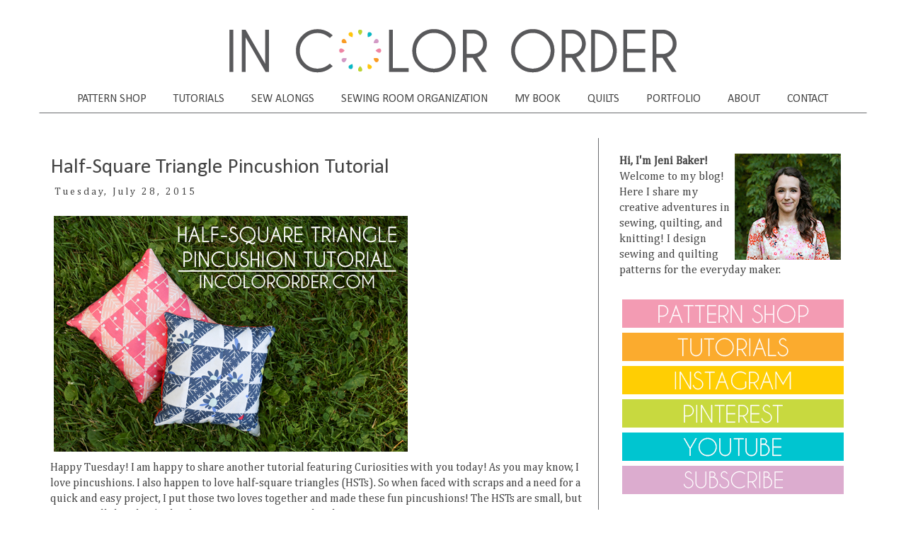

--- FILE ---
content_type: text/html; charset=UTF-8
request_url: https://www.incolororder.com/2015/07/half-square-triangle-pincushion-tutorial.html
body_size: 33287
content:
<!DOCTYPE html>
<html class='v2' dir='ltr' xmlns='http://www.w3.org/1999/xhtml' xmlns:b='http://www.google.com/2005/gml/b' xmlns:data='http://www.google.com/2005/gml/data' xmlns:expr='http://www.google.com/2005/gml/expr'>
<head>
<link href='https://www.blogger.com/static/v1/widgets/335934321-css_bundle_v2.css' rel='stylesheet' type='text/css'/>
<meta content='5P3TYrPerNZBqL4VBZWy' name='follow_it-verification-code'/>
<script async='async' data-ad-client='ca-pub-6076475055741554' src='https://pagead2.googlesyndication.com/pagead/js/adsbygoogle.js'></script>
<meta content='2bd49617baf5ca0e925f3d26980b12ac' name='p:domain_verify'/>
<meta content='width=1100' name='viewport'/>
<meta content='text/html; charset=UTF-8' http-equiv='Content-Type'/>
<meta content='blogger' name='generator'/>
<link href='https://www.incolororder.com/favicon.ico' rel='icon' type='image/x-icon'/>
<link href='https://www.incolororder.com/2015/07/half-square-triangle-pincushion-tutorial.html' rel='canonical'/>
<link rel="alternate" type="application/atom+xml" title="In Color Order - Atom" href="https://www.incolororder.com/feeds/posts/default" />
<link rel="alternate" type="application/rss+xml" title="In Color Order - RSS" href="https://www.incolororder.com/feeds/posts/default?alt=rss" />
<link rel="service.post" type="application/atom+xml" title="In Color Order - Atom" href="https://www.blogger.com/feeds/2868583750761494400/posts/default" />

<link rel="alternate" type="application/atom+xml" title="In Color Order - Atom" href="https://www.incolororder.com/feeds/871624490251031329/comments/default" />
<!--Can't find substitution for tag [blog.ieCssRetrofitLinks]-->
<link href='https://blogger.googleusercontent.com/img/b/R29vZ2xl/AVvXsEgqejWIgjrdX201RLeu_cl_XYsIuFx9-wj1kfegZuUufBNHSNqpLZJmoLto-aG77Krw4Rvdwb4WUqgRV-MlFCzT_7PXbjddjkeN_8eot6DuQNULeMife0n5qJJKYqL_98gFyjIX8GwfHODn/s1600/HST+Pincushion1.png' rel='image_src'/>
<meta content='https://www.incolororder.com/2015/07/half-square-triangle-pincushion-tutorial.html' property='og:url'/>
<meta content='Half-Square Triangle Pincushion Tutorial' property='og:title'/>
<meta content='The craft blog of pattern designer Jeni Baker. Creative adventures in quilting, sewing, and color. Plus free sewing and quilting tutorials.' property='og:description'/>
<meta content='https://blogger.googleusercontent.com/img/b/R29vZ2xl/AVvXsEgqejWIgjrdX201RLeu_cl_XYsIuFx9-wj1kfegZuUufBNHSNqpLZJmoLto-aG77Krw4Rvdwb4WUqgRV-MlFCzT_7PXbjddjkeN_8eot6DuQNULeMife0n5qJJKYqL_98gFyjIX8GwfHODn/w1200-h630-p-k-no-nu/HST+Pincushion1.png' property='og:image'/>
<title>
In Color Order: Half-Square Triangle Pincushion Tutorial
</title>
<style type='text/css'>@font-face{font-family:'Calibri';font-style:normal;font-weight:400;font-display:swap;src:url(//fonts.gstatic.com/l/font?kit=J7afnpV-BGlaFfdAhLEY67FIEjg&skey=a1029226f80653a8&v=v15)format('woff2');unicode-range:U+0000-00FF,U+0131,U+0152-0153,U+02BB-02BC,U+02C6,U+02DA,U+02DC,U+0304,U+0308,U+0329,U+2000-206F,U+20AC,U+2122,U+2191,U+2193,U+2212,U+2215,U+FEFF,U+FFFD;}@font-face{font-family:'Cambria';font-style:normal;font-weight:400;font-display:swap;src:url(//fonts.gstatic.com/l/font?kit=GFDqWAB9jnWLT-HIK7ILrphaOAw&skey=d4699178559bc4b0&v=v18)format('woff2');unicode-range:U+0000-00FF,U+0131,U+0152-0153,U+02BB-02BC,U+02C6,U+02DA,U+02DC,U+0304,U+0308,U+0329,U+2000-206F,U+20AC,U+2122,U+2191,U+2193,U+2212,U+2215,U+FEFF,U+FFFD;}</style>
<style id='page-skin-1' type='text/css'><!--
/*
-----------------------------------------------
Blogger Template Style
Name:     Simple
Designer: Josh Peterson
URL:      www.noaesthetic.com
----------------------------------------------- */
/* Variable definitions
====================
<Variable name="keycolor" description="Main Color" type="color" default="#66bbdd"/>
<Group description="Page Text" selector="body">
<Variable name="body.font" description="Font" type="font"
default="normal normal 12px Arial, Tahoma, Helvetica, FreeSans, sans-serif"/>
<Variable name="body.text.color" description="Text Color" type="color" default="#222222"/>
</Group>
<Group description="Backgrounds" selector=".body-fauxcolumns-outer">
<Variable name="body.background.color" description="Outer Background" type="color" default="#66bbdd"/>
<Variable name="content.background.color" description="Main Background" type="color" default="#ffffff"/>
<Variable name="header.background.color" description="Header Background" type="color" default="transparent"/>
</Group>
<Group description="Links" selector=".main-outer">
<Variable name="link.color" description="Link Color" type="color" default="#2288bb"/>
<Variable name="link.visited.color" description="Visited Color" type="color" default="#888888"/>
<Variable name="link.hover.color" description="Hover Color" type="color" default="#33aaff"/>
</Group>
<Group description="Blog Title" selector=".header h1">
<Variable name="header.font" description="Font" type="font"
default="normal normal 60px Arial, Tahoma, Helvetica, FreeSans, sans-serif"/>
<Variable name="header.text.color" description="Title Color" type="color" default="#3399bb" />
</Group>
<Group description="Blog Description" selector=".header .description">
<Variable name="description.text.color" description="Description Color" type="color"
default="#777777" />
</Group>
<Group description="Tabs Text" selector=".tabs-inner .widget li a">
<Variable name="tabs.font" description="Font" type="font"
default="normal normal 14px Arial, Tahoma, Helvetica, FreeSans, sans-serif"/>
<Variable name="tabs.text.color" description="Text Color" type="color" default="#999999"/>
<Variable name="tabs.selected.text.color" description="Selected Color" type="color" default="#000000"/>
</Group>
<Group description="Tabs Background" selector=".tabs-outer .PageList">
<Variable name="tabs.background.color" description="Background Color" type="color" default="#f5f5f5"/>
<Variable name="tabs.selected.background.color" description="Selected Color" type="color" default="#eeeeee"/>
</Group>
<Group description="Post Title" selector="h3.post-title, .comments h4">
<Variable name="post.title.font" description="Font" type="font"
default="normal normal 22px Arial, Tahoma, Helvetica, FreeSans, sans-serif"/>
</Group>
<Group description="Date Header" selector=".date-header">
<Variable name="date.header.color" description="Text Color" type="color"
default="#444444"/>
<Variable name="date.header.background.color" description="Background Color" type="color"
default="transparent"/>
<Variable name="date.header.font" description="Text Font" type="font"
default="normal bold 11px Arial, Tahoma, Helvetica, FreeSans, sans-serif"/>
<Variable name="date.header.padding" description="Date Header Padding" type="string" default="inherit"/>
<Variable name="date.header.letterspacing" description="Date Header Letter Spacing" type="string" default="inherit"/>
<Variable name="date.header.margin" description="Date Header Margin" type="string" default="inherit"/>
</Group>
<Group description="Post Footer" selector=".post-footer">
<Variable name="post.footer.text.color" description="Text Color" type="color" default="#666666"/>
<Variable name="post.footer.background.color" description="Background Color" type="color"
default="#f9f9f9"/>
<Variable name="post.footer.border.color" description="Shadow Color" type="color" default="#eeeeee"/>
</Group>
<Group description="Gadgets" selector="h2">
<Variable name="widget.title.font" description="Title Font" type="font"
default="normal bold 11px Arial, Tahoma, Helvetica, FreeSans, sans-serif"/>
<Variable name="widget.title.text.color" description="Title Color" type="color" default="#000000"/>
<Variable name="widget.alternate.text.color" description="Alternate Color" type="color" default="#999999"/>
</Group>
<Group description="Images" selector=".main-inner">
<Variable name="image.background.color" description="Background Color" type="color" default="#ffffff"/>
<Variable name="image.border.color" description="Border Color" type="color" default="#eeeeee"/>
<Variable name="image.text.color" description="Caption Text Color" type="color" default="#444444"/>
</Group>
<Group description="Accents" selector=".content-inner">
<Variable name="body.rule.color" description="Separator Line Color" type="color" default="#eeeeee"/>
<Variable name="tabs.border.color" description="Tabs Border Color" type="color" default="transparent"/>
</Group>
<Variable name="body.background" description="Body Background" type="background"
color="#ffffff" default="$(color) none repeat scroll top left"/>
<Variable name="body.background.override" description="Body Background Override" type="string" default=""/>
<Variable name="body.background.gradient.cap" description="Body Gradient Cap" type="url"
default="url(https://resources.blogblog.com/blogblog/data/1kt/simple/gradients_light.png)"/>
<Variable name="body.background.gradient.tile" description="Body Gradient Tile" type="url"
default="url(https://resources.blogblog.com/blogblog/data/1kt/simple/body_gradient_tile_light.png)"/>
<Variable name="content.background.color.selector" description="Content Background Color Selector" type="string" default=".content-inner"/>
<Variable name="content.padding" description="Content Padding" type="length" default="10px" min="0" max="100px"/>
<Variable name="content.padding.horizontal" description="Content Horizontal Padding" type="length" default="10px" min="0" max="100px"/>
<Variable name="content.shadow.spread" description="Content Shadow Spread" type="length" default="40px" min="0" max="100px"/>
<Variable name="content.shadow.spread.webkit" description="Content Shadow Spread (WebKit)" type="length" default="5px" min="0" max="100px"/>
<Variable name="content.shadow.spread.ie" description="Content Shadow Spread (IE)" type="length" default="10px" min="0" max="100px"/>
<Variable name="main.border.width" description="Main Border Width" type="length" default="0" min="0" max="10px"/>
<Variable name="header.background.gradient" description="Header Gradient" type="url" default="none"/>
<Variable name="header.shadow.offset.left" description="Header Shadow Offset Left" type="length" default="-1px" min="-50px" max="50px"/>
<Variable name="header.shadow.offset.top" description="Header Shadow Offset Top" type="length" default="-1px" min="-50px" max="50px"/>
<Variable name="header.shadow.spread" description="Header Shadow Spread" type="length" default="1px" min="0" max="100px"/>
<Variable name="header.padding" description="Header Padding" type="length" default="30px" min="0" max="100px"/>
<Variable name="header.border.size" description="Header Border Size" type="length" default="1px" min="0" max="10px"/>
<Variable name="header.bottom.border.size" description="Header Bottom Border Size" type="length" default="1px" min="0" max="10px"/>
<Variable name="header.border.horizontalsize" description="Header Horizontal Border Size" type="length" default="0" min="0" max="10px"/>
<Variable name="description.text.size" description="Description Text Size" type="string" default="140%"/>
<Variable name="tabs.margin.top" description="Tabs Margin Top" type="length" default="0" min="0" max="100px"/>
<Variable name="tabs.margin.side" description="Tabs Side Margin" type="length" default="30px" min="0" max="100px"/>
<Variable name="tabs.background.gradient" description="Tabs Background Gradient" type="url"
default="url(https://resources.blogblog.com/blogblog/data/1kt/simple/gradients_light.png)"/>
<Variable name="tabs.border.width" description="Tabs Border Width" type="length" default="1px" min="0" max="10px"/>
<Variable name="tabs.bevel.border.width" description="Tabs Bevel Border Width" type="length" default="1px" min="0" max="10px"/>
<Variable name="post.margin.bottom" description="Post Bottom Margin" type="length" default="25px" min="0" max="100px"/>
<Variable name="image.border.small.size" description="Image Border Small Size" type="length" default="2px" min="0" max="10px"/>
<Variable name="image.border.large.size" description="Image Border Large Size" type="length" default="5px" min="0" max="10px"/>
<Variable name="page.width.selector" description="Page Width Selector" type="string" default=".region-inner"/>
<Variable name="page.width" description="Page Width" type="string" default="auto"/>
<Variable name="main.section.margin" description="Main Section Margin" type="length" default="15px" min="0" max="100px"/>
<Variable name="main.padding" description="Main Padding" type="length" default="15px" min="0" max="100px"/>
<Variable name="main.padding.top" description="Main Padding Top" type="length" default="30px" min="0" max="100px"/>
<Variable name="main.padding.bottom" description="Main Padding Bottom" type="length" default="30px" min="0" max="100px"/>
<Variable name="paging.background"
color="#ffffff"
description="Background of blog paging area" type="background"
default="transparent none no-repeat scroll top center"/>
<Variable name="footer.bevel" description="Bevel border length of footer" type="length" default="0" min="0" max="10px"/>
<Variable name="mobile.background.overlay" description="Mobile Background Overlay" type="string"
default="transparent none repeat scroll top left"/>
<Variable name="mobile.background.size" description="Mobile Background Size" type="string" default="auto"/>
<Variable name="mobile.button.color" description="Mobile Button Color" type="color" default="#ffffff" />
<Variable name="startSide" description="Side where text starts in blog language" type="automatic" default="left"/>
<Variable name="endSide" description="Side where text ends in blog language" type="automatic" default="right"/>
*/
/* Content
----------------------------------------------- */
.container {
position: relative;
overflow: hidden;
width: 100%;
padding-top: 177%; /* 16:9 Aspect Ratio (divide 9 by 16 = 0.5625) */
}
/* Then style the iframe to fit in the container div with full height and width */
.responsive-iframe {
position: absolute;
top: 0;
left: 0;
bottom: 0;
right: 0;
width: 100%;
height: 100%;
}
button {
background-color: #333333;
border: none;
color: #ffffff;
padding: 15px 32px;
text-align: center;
text-decoration: none;
display: inline-block;
font-size: 14px;
width: 75%;
display: block;
}
button:hover {
background-color: #555555;
color: #ffffff;
cursor:pointer;
}
body {
font: normal normal 16px Cambria;
color: #444444;
background: #ffffff none repeat scroll top left;
padding: 0 0 0 0;
}
html body .region-inner {
min-width: 0;
max-width: 100%;
width: auto;
}
h2 {
font-size: 22px;
}
a:link {
text-decoration:none;
color: #d399c5;
}
a:visited {
text-decoration:none;
color: #d399c5;
}
a:hover {
text-decoration:none;
color: #000000;
}
.body-fauxcolumn-outer .fauxcolumn-inner {
background: transparent none repeat scroll top left;
_background-image: none;
}
.body-fauxcolumn-outer .cap-top {
position: absolute;
z-index: 1;
height: 400px;
width: 100%;
}
.body-fauxcolumn-outer .cap-top .cap-left {
width: 100%;
background: transparent none repeat-x scroll top left;
_background-image: none;
}
.content-outer {
-moz-box-shadow: 0 0 0 rgba(0, 0, 0, .15);
-webkit-box-shadow: 0 0 0 rgba(0, 0, 0, .15);
-goog-ms-box-shadow: 0 0 0 #333333;
box-shadow: 0 0 0 rgba(0, 0, 0, .15);
margin-bottom: 1px;
}
.content-inner {
padding: 10px 40px;
}
.content-inner {
background-color: #ffffff;
}
/* Header
----------------------------------------------- */
.header-outer {
background: transparent none repeat-x scroll 0 -400px;
_background-image: none;
}
.Header h1 {
font: normal normal 40px 'Trebuchet MS',Trebuchet,Verdana,sans-serif;
color: #000000;
text-shadow: 0 0 0 rgba(0, 0, 0, .2);
}
.Header h1 a {
color: #000000;
}
.Header .description {
font-size: 18px;
color: #000000;
}
.header-inner .Header .titlewrapper {
padding: 22px 0;
text-align:center;
}
.header-inner .Header .descriptionwrapper {
padding: 0 0;
}
.header-inner img {
margin: 0 auto;
}
/* Tabs
----------------------------------------------- */
.tabs-inner .section:first-child {
border-top: 0 solid #ffffff;
}
.tabs-inner .section:first-child ul {
margin-top: -1px;
border-top: 1px solid #ffffff;
border-bottom: 1px solid #6b6d6f;
border-left: 1px solid #ffffff;
border-right: 1px solid #ffffff;
}
.tabs-inner .widget ul {
background: transparent none repeat-x scroll 0 -800px;
_background-image: none;
border-bottom: 1px solid #ffffff;
margin-top: 0;
margin-left: -30px;
margin-right: -30px;
}
.tabs-inner .widget li a {
display: inline-block;
padding: .6em 1em;
font: normal normal 16px Calibri;
color: #444444;
border-left: 1px solid #ffffff;
border-right: 1px solid #ffffff;
}
.tabs-inner .widget li:first-child a {
border-left: none;
}
.tabs-inner .widget li.selected a, .tabs-inner .widget li a:hover {
color: #000000;
background-color: #ffffff;
text-decoration: none;
}
/* Columns
----------------------------------------------- */
.main-outer {
border-top: 0 solid transparent;
}
.fauxcolumn-left-outer .fauxcolumn-inner {
border-right: 1px solid transparent;
}
.fauxcolumn-right-outer .fauxcolumn-inner {
border-left: 1px solid #6b6d6f;
}
/* Headings
----------------------------------------------- */
div.widget > h2,
div.widget h2.title {
margin: 0 0 1em 0;
font: normal normal 16px Calibri;
color: #444444;
}
/* Widgets
----------------------------------------------- */
.widget .zippy {
color: #999999;
text-shadow: 2px 2px 1px rgba(0, 0, 0, .1);
}
.widget .popular-posts ul {
list-style: none;
}
/* Posts
----------------------------------------------- */
h2.date-header {
font: normal normal 14px Cambria;
margin: .5em 0 1.5em;
}
.date-header span {
background-color: #ffffff;
color: #444444;
padding: 0.4em;
letter-spacing: 3px;
margin: .5em 0 1.5em;
}
.main-inner {
padding-top: 35px;
padding-bottom: 65px;
}
.main-inner .column-center-inner {
padding: 0 0;
}
.main-inner .column-center-inner .section {
margin: 0 1em;
}
.post {
margin: 0 0 0;
}
h3.post-title, .comments h4 {
font: normal normal 30px Calibri;
margin: .75em 0 0;
}
.post-body {
font-size: 110%;
line-height: 1.4;
position: relative;
}
.post-body img, .post-body .tr-caption-container, .Profile img, .Image img,
.BlogList .item-thumbnail img {
padding: 2px;
background: #ffffff;
border: 1px solid #ffffff;
-moz-box-shadow: 1px 1px 5px rgba(0, 0, 0, .1);
-webkit-box-shadow: 1px 1px 5px rgba(0, 0, 0, .1);
box-shadow: 1px 1px 5px rgba(0, 0, 0, .1);
}
.post-body img, .post-body .tr-caption-container {
padding: 5px;
}
.post-body .tr-caption-container {
color: #000000;
}
.post-body .tr-caption-container img {
padding: 0;
background: transparent;
border: none;
-moz-box-shadow: 0 0 0 rgba(0, 0, 0, .1);
-webkit-box-shadow: 0 0 0 rgba(0, 0, 0, .1);
box-shadow: 0 0 0 rgba(0, 0, 0, .1);
}
.post-header {
margin: 0 0 0;
line-height: 1.6;
font-size: 90%;
}
.post-footer {
margin: 20px -2px 0;
padding: 5px 10px;
color: #444444;
background-color: #ffffff;
border-bottom: 1px solid #ffffff;
line-height: 1.6;
font-size: 90%;
}
#comments .comment-author {
padding-top: 1.5em;
border-top: 1px solid transparent;
background-position: 0 1.5em;
}
#comments .comment-author:first-child {
padding-top: 0;
border-top: none;
}
.avatar-image-container {
margin: .2em 0 0;
}
#comments .avatar-image-container img {
border: 1px solid #ffffff;
}
/* Comments
----------------------------------------------- */
.comments .comments-content .icon.blog-author {
background-repeat: no-repeat;
background-image: url([data-uri]);
}
.comments .comments-content .loadmore a {
border-top: 1px solid #999999;
border-bottom: 1px solid #999999;
}
.comments .comment-thread.inline-thread {
background-color: #ffffff;
}
.comments .continue {
border-top: 2px solid #999999;
}
/* Accents
---------------------------------------------- */
.section-columns td.columns-cell {
border-left: 1px solid transparent;
}
.blog-pager {
background: transparent url(https://resources.blogblog.com/blogblog/data/1kt/simple/paging_dot.png) repeat-x scroll top center;
}
.blog-pager-older-link, .home-link,
.blog-pager-newer-link {
background-color: #ffffff;
padding: 5px;
}
.footer-outer {
border-top: 1px dashed #bbbbbb;
}
/* Mobile
----------------------------------------------- */
body.mobile  {
background-size: auto;
}
.mobile .body-fauxcolumn-outer {
background: transparent none repeat scroll top left;
}
.mobile .body-fauxcolumn-outer .cap-top {
background-size: 100% auto;
}
.mobile .content-outer {
-webkit-box-shadow: 0 0 3px rgba(0, 0, 0, .15);
box-shadow: 0 0 3px rgba(0, 0, 0, .15);
}
.mobile .tabs-inner .widget ul {
margin-left: 0;
margin-right: 0;
}
.mobile .post {
margin: 0;
}
.mobile .main-inner .column-center-inner .section {
margin: 0;
}
.mobile .date-header span {
padding: 0.1em 10px;
margin: 0 -10px;
}
.mobile h3.post-title {
margin: 0;
}
.mobile .blog-pager {
background: transparent none no-repeat scroll top center;
}
.mobile .footer-outer {
border-top: none;
}
.mobile .main-inner, .mobile .footer-inner {
background-color: #ffffff;
}
.mobile-index-contents {
color: #444444;
}
.mobile-link-button {
background-color: #d399c5;
}
.mobile-link-button a:link, .mobile-link-button a:visited {
color: #ffffff;
}
.mobile .tabs-inner .section:first-child {
border-top: none;
}
.mobile .tabs-inner .PageList .widget-content {
background-color: #ffffff;
color: #000000;
border-top: 1px solid #ffffff;
border-bottom: 1px solid #ffffff;
}
.mobile .tabs-inner .PageList .widget-content .pagelist-arrow {
border-left: 1px solid #ffffff;
}
.PageList {text-align:center !important;} .PageList li {float:none !important; display:inline !important;}
.post-body img {
max-width:750px;
max-height:auto;
box-shadow:none;
border:none;
}
--></style>
<style id='template-skin-1' type='text/css'><!--
body {
min-width: 1250px;
}
.content-outer, .content-fauxcolumn-outer, .region-inner {
min-width: 1250px;
max-width: 1250px;
_width: 1250px;
}
.main-inner .columns {
padding-left: 0;
padding-right: 380px;
}
.main-inner .fauxcolumn-center-outer {
left: 0;
right: 380px;
/* IE6 does not respect left and right together */
_width: expression(this.parentNode.offsetWidth -
parseInt("0") -
parseInt("380px") + 'px');
}
.main-inner .fauxcolumn-left-outer {
width: 0;
}
.main-inner .fauxcolumn-right-outer {
width: 380px;
}
.main-inner .column-left-outer {
width: 0;
right: 100%;
margin-left: -0;
}
.main-inner .column-right-outer {
width: 380px;
margin-right: -380px;
}
#layout {
min-width: 0;
}
#layout .content-outer {
min-width: 0;
width: 800px;
}
#layout .region-inner {
min-width: 0;
width: auto;
}
body#layout div.add_widget {
padding: 8px;
}
body#layout div.add_widget a {
margin-left: 32px;
}
--></style>
<script type='text/javascript'>
        (function(i,s,o,g,r,a,m){i['GoogleAnalyticsObject']=r;i[r]=i[r]||function(){
        (i[r].q=i[r].q||[]).push(arguments)},i[r].l=1*new Date();a=s.createElement(o),
        m=s.getElementsByTagName(o)[0];a.async=1;a.src=g;m.parentNode.insertBefore(a,m)
        })(window,document,'script','https://www.google-analytics.com/analytics.js','ga');
        ga('create', 'UA-7319801-2', 'auto', 'blogger');
        ga('blogger.send', 'pageview');
      </script>
<link href='https://www.blogger.com/dyn-css/authorization.css?targetBlogID=2868583750761494400&amp;zx=dd1d7613-4fbc-4101-986c-e49434487cd8' media='none' onload='if(media!=&#39;all&#39;)media=&#39;all&#39;' rel='stylesheet'/><noscript><link href='https://www.blogger.com/dyn-css/authorization.css?targetBlogID=2868583750761494400&amp;zx=dd1d7613-4fbc-4101-986c-e49434487cd8' rel='stylesheet'/></noscript>
<meta name='google-adsense-platform-account' content='ca-host-pub-1556223355139109'/>
<meta name='google-adsense-platform-domain' content='blogspot.com'/>

<!-- data-ad-client=ca-pub-6076475055741554 -->

</head>
<body class='loading'>
<div class='navbar no-items section' id='navbar' name='Navbar'>
</div>
<div class='body-fauxcolumns'>
<div class='fauxcolumn-outer body-fauxcolumn-outer'>
<div class='cap-top'>
<div class='cap-left'></div>
<div class='cap-right'></div>
</div>
<div class='fauxborder-left'>
<div class='fauxborder-right'></div>
<div class='fauxcolumn-inner'>
</div>
</div>
<div class='cap-bottom'>
<div class='cap-left'></div>
<div class='cap-right'></div>
</div>
</div>
</div>
<div class='content'>
<div class='content-fauxcolumns'>
<div class='fauxcolumn-outer content-fauxcolumn-outer'>
<div class='cap-top'>
<div class='cap-left'></div>
<div class='cap-right'></div>
</div>
<div class='fauxborder-left'>
<div class='fauxborder-right'></div>
<div class='fauxcolumn-inner'>
</div>
</div>
<div class='cap-bottom'>
<div class='cap-left'></div>
<div class='cap-right'></div>
</div>
</div>
</div>
<div class='content-outer'>
<div class='content-cap-top cap-top'>
<div class='cap-left'></div>
<div class='cap-right'></div>
</div>
<div class='fauxborder-left content-fauxborder-left'>
<div class='fauxborder-right content-fauxborder-right'></div>
<div class='content-inner'>
<header>
<div class='header-outer'>
<div class='header-cap-top cap-top'>
<div class='cap-left'></div>
<div class='cap-right'></div>
</div>
<div class='fauxborder-left header-fauxborder-left'>
<div class='fauxborder-right header-fauxborder-right'></div>
<div class='region-inner header-inner'>
<div class='header section' id='header' name='Header'><div class='widget Header' data-version='1' id='Header1'>
<div id='header-inner'>
<a href='https://www.incolororder.com/' style='display: block'>
<img alt='In Color Order' height='80px; ' id='Header1_headerimg' src='https://blogger.googleusercontent.com/img/b/R29vZ2xl/AVvXsEhxcou3K1ketlK8onZYPRqpzU3UBGSGk6x3in6UdenAvU66s8g0A09BbzOUE-IvYj-CLhjF0ntLYVhZpgNfuSCwrNTanQltSn7bbNzvDMTlc8-a5Chot9hUgdI_LQvpGHXQ03wF7h-MZmnP/s1600/in_color_order_header.png' style='display: block' width='752px; '/>
</a>
</div>
</div></div>
</div>
</div>
<div class='header-cap-bottom cap-bottom'>
<div class='cap-left'></div>
<div class='cap-right'></div>
</div>
</div>
</header>
<div class='tabs-outer'>
<div class='tabs-cap-top cap-top'>
<div class='cap-left'></div>
<div class='cap-right'></div>
</div>
<div class='fauxborder-left tabs-fauxborder-left'>
<div class='fauxborder-right tabs-fauxborder-right'></div>
<div class='region-inner tabs-inner'>
<div class='tabs section' id='crosscol' name='Cross-Column'><div class='widget PageList' data-version='1' id='PageList1'>
<h2>
Pages
</h2>
<div class='widget-content'>
<ul>
<li>
<a href='https://www.jenibakerpatterns.com/'>
PATTERN SHOP
</a>
</li>
<li>
<a href='http://www.incolororder.com/p/tutorials_21.html'>
TUTORIALS
</a>
</li>
<li>
<a href='https://www.incolororder.com/p/sew-alongs.html'>
SEW ALONGS
</a>
</li>
<li>
<a href='https://www.incolororder.com/p/sewing-room-organization-series.html'>
SEWING ROOM ORGANIZATION
</a>
</li>
<li>
<a href='https://www.incolororder.com/p/hst-book.html'>
MY BOOK
</a>
</li>
<li>
<a href='https://www.pinterest.com/jenib/quilts-ive-made/'>
QUILTS
</a>
</li>
<li>
<a href='https://www.incolororder.com/p/portfolio.html'>
PORTFOLIO
</a>
</li>
<li>
<a href='http://www.incolororder.com/p/about.html'>
ABOUT
</a>
</li>
<li>
<a href='https://www.jenibakerpatterns.com/contact'>
CONTACT
</a>
</li>
</ul>
<div class='clear'></div>
</div>
</div></div>
<div class='tabs no-items section' id='crosscol-overflow' name='Cross-Column 2'></div>
</div>
</div>
<div class='tabs-cap-bottom cap-bottom'>
<div class='cap-left'></div>
<div class='cap-right'></div>
</div>
</div>
<div class='main-outer'>
<div class='main-cap-top cap-top'>
<div class='cap-left'></div>
<div class='cap-right'></div>
</div>
<div class='fauxborder-left main-fauxborder-left'>
<div class='fauxborder-right main-fauxborder-right'></div>
<div class='region-inner main-inner'>
<div class='columns fauxcolumns'>
<div class='fauxcolumn-outer fauxcolumn-center-outer'>
<div class='cap-top'>
<div class='cap-left'></div>
<div class='cap-right'></div>
</div>
<div class='fauxborder-left'>
<div class='fauxborder-right'></div>
<div class='fauxcolumn-inner'>
</div>
</div>
<div class='cap-bottom'>
<div class='cap-left'></div>
<div class='cap-right'></div>
</div>
</div>
<div class='fauxcolumn-outer fauxcolumn-left-outer'>
<div class='cap-top'>
<div class='cap-left'></div>
<div class='cap-right'></div>
</div>
<div class='fauxborder-left'>
<div class='fauxborder-right'></div>
<div class='fauxcolumn-inner'>
</div>
</div>
<div class='cap-bottom'>
<div class='cap-left'></div>
<div class='cap-right'></div>
</div>
</div>
<div class='fauxcolumn-outer fauxcolumn-right-outer'>
<div class='cap-top'>
<div class='cap-left'></div>
<div class='cap-right'></div>
</div>
<div class='fauxborder-left'>
<div class='fauxborder-right'></div>
<div class='fauxcolumn-inner'>
</div>
</div>
<div class='cap-bottom'>
<div class='cap-left'></div>
<div class='cap-right'></div>
</div>
</div>
<!-- corrects IE6 width calculation -->
<div class='columns-inner'>
<div class='column-center-outer'>
<div class='column-center-inner'>
<div class='main section' id='main' name='Main'><div class='widget Blog' data-version='1' id='Blog1'>
<div class='blog-posts hfeed'>
<div class='post-outer'>
<meta content='article' property='og:type'/>
<meta content='Half-Square Triangle Pincushion Tutorial' property='og:title'/>
<meta content='' property='og:description'/>
<meta content='https://www.incolororder.com/2015/07/half-square-triangle-pincushion-tutorial.html' property='og:url'/>
<meta content='In Color Order' property='og:site_name'/>
<meta content='2015-07-28T04:30:00-04:00' property='article:published_time'/>
<meta content='Jeni Baker' property='article:author'/>
<div class='post hentry uncustomized-post-template' itemprop='blogPost' itemscope='itemscope' itemtype='http://schema.org/BlogPosting'>
<meta content='https://blogger.googleusercontent.com/img/b/R29vZ2xl/AVvXsEgqejWIgjrdX201RLeu_cl_XYsIuFx9-wj1kfegZuUufBNHSNqpLZJmoLto-aG77Krw4Rvdwb4WUqgRV-MlFCzT_7PXbjddjkeN_8eot6DuQNULeMife0n5qJJKYqL_98gFyjIX8GwfHODn/s1600/HST+Pincushion1.png' itemprop='image_url'/>
<meta content='2868583750761494400' itemprop='blogId'/>
<meta content='871624490251031329' itemprop='postId'/>
<a name='871624490251031329'></a>
<h3 class='post-title entry-title' itemprop='name'>
Half-Square Triangle Pincushion Tutorial
</h3>
<div class='post-header'>
<div class='post-header-line-1'></div>

                                      <div class="date-outer">
                                    
<h2 class='date-header'>
<span>
Tuesday, July 28, 2015
</span>
</h2>

                                      <div class="date-posts">
                                    
</div>
<div class='post-body entry-content' id='post-body-871624490251031329' itemprop='description articleBody'>
<a href="https://blogger.googleusercontent.com/img/b/R29vZ2xl/AVvXsEgqejWIgjrdX201RLeu_cl_XYsIuFx9-wj1kfegZuUufBNHSNqpLZJmoLto-aG77Krw4Rvdwb4WUqgRV-MlFCzT_7PXbjddjkeN_8eot6DuQNULeMife0n5qJJKYqL_98gFyjIX8GwfHODn/s1600/HST+Pincushion1.png" imageanchor="1"><img alt="Half-Square Triangle Pincushion Tutorial - In Color Order" border="0" src="https://blogger.googleusercontent.com/img/b/R29vZ2xl/AVvXsEgqejWIgjrdX201RLeu_cl_XYsIuFx9-wj1kfegZuUufBNHSNqpLZJmoLto-aG77Krw4Rvdwb4WUqgRV-MlFCzT_7PXbjddjkeN_8eot6DuQNULeMife0n5qJJKYqL_98gFyjIX8GwfHODn/s1600/HST+Pincushion1.png" /></a><br />
Happy Tuesday! I am happy to share another tutorial featuring Curiosities with you today! As you may know, I love pincushions. I also happen to love half-square triangles (HSTs). So when faced with scraps and a need for a quick and easy project, I put those two loves together and made these fun pincushions! The HSTs are small, but not so small that they&#8217;re hard to piece. Just tiny enough to be extra cute!<br />
<br />
<a data-flickr-embed="true" href="https://www.flickr.com/photos/jenib/18088697753/in/album-72157654850754966/" title="Curiosities Quilt Market Booth"><img alt="Half-Square Triangle Pincushion Tutorial - In Color Order" height="333" src="https://farm1.staticflickr.com/530/18088697753_461250b1e7.jpg" width="500" /></a><script async="" charset="utf-8" src="//embedr.flickr.com/assets/client-code.js"></script><br />
I made two, because why not! The first uses two pink prints from the Sweet Finds colorway. The second uses two prints from the Fresh Encounters color way. I backed both pincushions with coordinating <a href="http://liveartgalleryfabrics.com/blendersCollection.html" target="_blank">Art Gallery Fabrics Elements</a>. The small prints and small HSTs give these a sweet vintage feel. As usual, I filled my pincushions with <a href="http://www.amazon.com/gp/product/B001OVGPH6/ref=as_li_tl?ie=UTF8&amp;camp=1789&amp;creative=390957&amp;creativeASIN=B001OVGPH6&amp;linkCode=as2&amp;tag=incoor-20&amp;linkId=K3X3XP3UPNU2CF6G" rel="nofollow" target="_blank">crushed walnut shells</a> (lizard litter). You can find it at most pet stores. This also lets them double as pattern weights, bonus!<b> </b><br />
<br />
<a data-flickr-embed="true" href="https://www.flickr.com/photos/jenib/18678173094/in/album-72157654850754966/" title="Curiosities by Jeni Baker"><img alt="Half-Square Triangle Pincushion Tutorial - In Color Order" height="333" src="https://farm1.staticflickr.com/431/18678173094_c0ac714044.jpg" width="500" /></a><script async="" charset="utf-8" src="//embedr.flickr.com/assets/client-code.js"></script>
<b>&nbsp;</b><br />
<b>Sewing Level:</b> Beginner<br />
<br />
<b>Materials:</b><br />
- 2 fat eighths for pincushion top (Fabric A and B)<br />
- 6.5" scrap for pincushion backing<br />
- Coordinating thread<br />
<div style="text-align: left;">
<span style="color: #3d85c6;"><span style="color: black;">- Marking pen/chalk</span></span><b><span style="color: #3d85c6;"><span style="color: black;"><br /></span></span></b></div>
<div style="text-align: left;">
<div style="text-align: left;">
<span style="color: #3d85c6;"><span style="color: black;">- Pincushion filling of choice (I use </span></span><a href="http://amzn.to/2dCStZ5" rel="nofollow" target="_blank">crushed walnut shells</a>)</div>
- Hand sewing needle<br />
<br />
Looking for supplies? Check out my <a href="http://www.incolororder.com/2016/10/pattern-resources-and-supplies.html">Pattern Supplies and Resources</a> post.&nbsp; </div>
<br />
<b>Cutting:</b><br />
<u>From each Fabric A:</u><br />
Cut (8) 2.5" squares<br />
<br />
From each Fabric B:<br />
Cut (8) 2.5" squares<br />
<br />
<u>From Backing Fabric:</u><br />
Cut (1) 6.5" square<br />
<br />
<b>Finished Size: </b>6" square<br />
<br />
<b>Instructions:</b><br />
*Use a 1/4'' seam allowance unless otherwise noted*<br />
<br />
<a href="https://blogger.googleusercontent.com/img/b/R29vZ2xl/AVvXsEjBMDXXXH8P9tlCdJZctMxGRYY_tlcSF5p7ZaApHYi7B82qn8CcFaKqkNgrSdzZTP1PlXIAPjn3WSTN1qsCm9BnddRh72Pba0qFoxjTW7Wz_5L0hT_fMM5eLzqRxnkocFotPg4gi1DJH3Ee/s1600/HST_pincushion_1.png" imageanchor="1"><img alt="Half-Square Triangle Pincushion Tutorial - In Color Order" border="0" src="https://blogger.googleusercontent.com/img/b/R29vZ2xl/AVvXsEjBMDXXXH8P9tlCdJZctMxGRYY_tlcSF5p7ZaApHYi7B82qn8CcFaKqkNgrSdzZTP1PlXIAPjn3WSTN1qsCm9BnddRh72Pba0qFoxjTW7Wz_5L0hT_fMM5eLzqRxnkocFotPg4gi1DJH3Ee/s1600/HST_pincushion_1.png" /></a><br />
1. Make half-square triangles: Using a marking pen, draw a diagonal line across the wrong side of all Fabric A squares. Place one square on top of a Fabric B square right sides together. Sew 1/4&#8221; on either side of the marked line. Cut square in half on the line you marked. Press seams open. Repeat with remaining squares. Trim all half-square triangles to 2&#8221; square. <br />
<br />
<a href="https://blogger.googleusercontent.com/img/b/R29vZ2xl/AVvXsEjPXAMvpted3_128HqyxDIqM0HBnGzrZstNfyk31xiWn6kT4q08I7amiyXkExlhp5zMLGKhLe4dec57ISiU1CyD7npbiG2yyxbwSmd0IgdMw4chwVSTKNdi0qiXCGkiMEuibswzGHqOs5ct/s1600/HST_pincushion_2.png" imageanchor="1"><img alt="Half-Square Triangle Pincushion Tutorial - In Color Order" border="0" src="https://blogger.googleusercontent.com/img/b/R29vZ2xl/AVvXsEjPXAMvpted3_128HqyxDIqM0HBnGzrZstNfyk31xiWn6kT4q08I7amiyXkExlhp5zMLGKhLe4dec57ISiU1CyD7npbiG2yyxbwSmd0IgdMw4chwVSTKNdi0qiXCGkiMEuibswzGHqOs5ct/s1600/HST_pincushion_2.png" /></a><br />
2. Arrange half-square triangles in four rows of four as shown in the diagram above. Sew units together in each row. Press seams in one direction, alternating direction every other row. Sew rows together, press seams open.<br />
<br />
3. Place pincushion top right sides together with pincushion backing. Sew around all four sides, leaving a small opening in the middle of one side.<br />
<br />
4. Turn pincushion right sides out, pushing out the corners with a full 
pencil or turning tool. Fill pincushion with desired filling. Hand 
stitch the opening closed.<br />
<br />
<a href="https://blogger.googleusercontent.com/img/b/R29vZ2xl/AVvXsEj7afdztbjlNdc3v4YLcS46T6AMst1vNlHEL14xPpnUjf2hI3-P8YcsJNbbUsFgKLCV17_Kr0IyfQAc-CxtCEy4eJhFN5vyhdCWHqAT6Hs0QMK-zTR4-JPO9TxQjKSPNclpt1D6Uk4hbrRz/s1600/HST_Pincushion_3.jpg" imageanchor="1"><img alt="Half-Square Triangle Pincushion Tutorial - In Color Order" border="0" src="https://blogger.googleusercontent.com/img/b/R29vZ2xl/AVvXsEj7afdztbjlNdc3v4YLcS46T6AMst1vNlHEL14xPpnUjf2hI3-P8YcsJNbbUsFgKLCV17_Kr0IyfQAc-CxtCEy4eJhFN5vyhdCWHqAT6Hs0QMK-zTR4-JPO9TxQjKSPNclpt1D6Uk4hbrRz/s1600/HST_Pincushion_3.jpg" /></a><br />
Voila! You're done!<br />
<br />
<a href="https://blogger.googleusercontent.com/img/b/R29vZ2xl/AVvXsEh1Um8kCpt8POmKNVgxf58jjPalg6Dd_95c2k1QKbAkJ8oORs94JIhj5p7RhBK7nqUVmLMlQY4URIJEsMuaJFnWaJjCsHXon-Oc7u6o_k2t82hgO9RC1HcesSsRCcS8hpbpVgzRoKqG7Fl_/s1600/HST+Pincushions+Mini.jpg" imageanchor="1"><img alt="Half-Square Triangle Pincushion Tutorial - In Color Order" border="0" src="https://blogger.googleusercontent.com/img/b/R29vZ2xl/AVvXsEh1Um8kCpt8POmKNVgxf58jjPalg6Dd_95c2k1QKbAkJ8oORs94JIhj5p7RhBK7nqUVmLMlQY4URIJEsMuaJFnWaJjCsHXon-Oc7u6o_k2t82hgO9RC1HcesSsRCcS8hpbpVgzRoKqG7Fl_/s1600/HST+Pincushions+Mini.jpg" /></a><br />
BONUS: You can make an even tinier version (3" square finished) with 
just four HSTs like I did for these pincushions! You'll only need two 
2.5" squares of each fabric, trim them to 2", and use a 3.5" square for 
the backing.&nbsp;&nbsp; <br />
<br />
If you make something using this pattern, I hope you'll share it in the <a href="https://www.flickr.com/groups/1667554@N23/" target="_blank">In Color Order Flickr Group</a> or using the <a href="http://iconosquare.com/tag/jenibaker" target="_blank">#jenibaker</a> hashtag on Instagram!
<div style='clear: both;'></div>
</div>
<div class='post-footer'>
<div class='post-footer-line post-footer-line-1'>
<span class='post-author vcard'>
Posted by
<span class='fn' itemprop='author' itemscope='itemscope' itemtype='http://schema.org/Person'>
<meta content='https://www.blogger.com/profile/14766510979539197035' itemprop='url'/>
<a class='g-profile' href='https://www.blogger.com/profile/14766510979539197035' rel='author' title='author profile'>
<span itemprop='name'>
Jeni Baker
</span>
</a>
</span>
</span>
<span class='post-timestamp'>
</span>
<span class='reaction-buttons'>
</span>
<span class='post-comment-link'>
</span>
<span class='post-backlinks post-comment-link'>
</span>
<span class='post-icons'>
<span class='item-control blog-admin pid-1350534852'>
<a href='https://www.blogger.com/post-edit.g?blogID=2868583750761494400&postID=871624490251031329&from=pencil' title='Edit Post'>
<img alt='' class='icon-action' height='18' src='https://resources.blogblog.com/img/icon18_edit_allbkg.gif' width='18'/>
</a>
</span>
</span>
<div class='post-share-buttons goog-inline-block'>
<a class='goog-inline-block share-button sb-email' href='https://www.blogger.com/share-post.g?blogID=2868583750761494400&postID=871624490251031329&target=email' target='_blank' title='Email This'>
<span class='share-button-link-text'>
Email This
</span>
</a>
<a class='goog-inline-block share-button sb-blog' href='https://www.blogger.com/share-post.g?blogID=2868583750761494400&postID=871624490251031329&target=blog' onclick='window.open(this.href, "_blank", "height=270,width=475"); return false;' target='_blank' title='BlogThis!'>
<span class='share-button-link-text'>
BlogThis!
</span>
</a>
<a class='goog-inline-block share-button sb-twitter' href='https://www.blogger.com/share-post.g?blogID=2868583750761494400&postID=871624490251031329&target=twitter' target='_blank' title='Share to X'>
<span class='share-button-link-text'>
Share to X
</span>
</a>
<a class='goog-inline-block share-button sb-facebook' href='https://www.blogger.com/share-post.g?blogID=2868583750761494400&postID=871624490251031329&target=facebook' onclick='window.open(this.href, "_blank", "height=430,width=640"); return false;' target='_blank' title='Share to Facebook'>
<span class='share-button-link-text'>
Share to Facebook
</span>
</a>
<a class='goog-inline-block share-button sb-pinterest' href='https://www.blogger.com/share-post.g?blogID=2868583750761494400&postID=871624490251031329&target=pinterest' target='_blank' title='Share to Pinterest'>
<span class='share-button-link-text'>
Share to Pinterest
</span>
</a>
</div>
</div>
<div class='post-footer-line post-footer-line-2'>
<span class='post-labels'>
Labels:
<a href='https://www.incolororder.com/search/label/Curiosities' rel='tag'>
Curiosities
</a>

                                              ,
                                            
<a href='https://www.incolororder.com/search/label/Sewing' rel='tag'>
Sewing
</a>

                                              ,
                                            
<a href='https://www.incolororder.com/search/label/Tutorial' rel='tag'>
Tutorial
</a>
</span>
</div>
<div class='post-footer-line post-footer-line-3'>
<span class='post-location'>
</span>
</div>
</div>
</div>
<div class='comments' id='comments'>
<a name='comments'></a>
<h4>
4 comments
                                    :
                                  </h4>
<div class='comments-content'>
<script async='async' src='' type='text/javascript'></script>
<script type='text/javascript'>
                                  (function() {
                                    var items = null;
                                    var msgs = null;
                                    var config = {};
                                    // <![CDATA[
                                    var cursor = null;
                                    if (items && items.length > 0) {
                                      cursor = parseInt(items[items.length - 1].timestamp) + 1;
                                    }
                                    var bodyFromEntry = function(entry) {
                                      if (entry.gd$extendedProperty) {
                                        for (var k in entry.gd$extendedProperty) {
                                          if (entry.gd$extendedProperty[k].name == 'blogger.contentRemoved') {
                                            return '<span class="deleted-comment">' + entry.content.$t + '</span>';
                                          }
                                        }
                                      }
                                      return entry.content.$t;
                                    }
                                    var parse = function(data) {
                                      cursor = null;
                                      var comments = [];
                                      if (data && data.feed && data.feed.entry) {
                                        for (var i = 0, entry; entry = data.feed.entry[i]; i++) {
                                          var comment = {};
                                          // comment ID, parsed out of the original id format
                                          var id = /blog-(\d+).post-(\d+)/.exec(entry.id.$t);
                                          comment.id = id ? id[2] : null;
                                          comment.body = bodyFromEntry(entry);
                                          comment.timestamp = Date.parse(entry.published.$t) + '';
                                          if (entry.author && entry.author.constructor === Array) {
                                            var auth = entry.author[0];
                                            if (auth) {
                                              comment.author = {
                                                name: (auth.name ? auth.name.$t : undefined),
                                                profileUrl: (auth.uri ? auth.uri.$t : undefined),
                                                avatarUrl: (auth.gd$image ? auth.gd$image.src : undefined)
                                              };
                                            }
                                          }
                                          if (entry.link) {
                                            if (entry.link[2]) {
                                              comment.link = comment.permalink = entry.link[2].href;
                                            }
                                            if (entry.link[3]) {
                                              var pid = /.*comments\/default\/(\d+)\?.*/.exec(entry.link[3].href);
                                              if (pid && pid[1]) {
                                                comment.parentId = pid[1];
                                              }
                                            }
                                          }
                                          comment.deleteclass = 'item-control blog-admin';
                                          if (entry.gd$extendedProperty) {
                                            for (var k in entry.gd$extendedProperty) {
                                              if (entry.gd$extendedProperty[k].name == 'blogger.itemClass') {
                                                comment.deleteclass += ' ' + entry.gd$extendedProperty[k].value;
                                              } else if (entry.gd$extendedProperty[k].name == 'blogger.displayTime') {
                                                comment.displayTime = entry.gd$extendedProperty[k].value;
                                              }
                                            }
                                          }
                                          comments.push(comment);
                                        }
                                      }
                                      return comments;
                                    };
                                    var paginator = function(callback) {
                                      if (hasMore()) {
                                        var url = config.feed + '?alt=json&v=2&orderby=published&reverse=false&max-results=50';
                                        if (cursor) {
                                          url += '&published-min=' + new Date(cursor).toISOString();
                                        }
                                        window.bloggercomments = function(data) {
                                          var parsed = parse(data);
                                          cursor = parsed.length < 50 ? null
                                          : parseInt(parsed[parsed.length - 1].timestamp) + 1
                                          callback(parsed);
                                          window.bloggercomments = null;
                                        }
                                        url += '&callback=bloggercomments';
                                        var script = document.createElement('script');
                                        script.type = 'text/javascript';
                                        script.src = url;
                                        document.getElementsByTagName('head')[0].appendChild(script);
                                      }
                                    };
                                    var hasMore = function() {
                                      return !!cursor;
                                    };
                                    var getMeta = function(key, comment) {
                                      if ('iswriter' == key) {
                                        var matches = !!comment.author
                                        && comment.author.name == config.authorName
                                        && comment.author.profileUrl == config.authorUrl;
                                        return matches ? 'true' : '';
                                      } else if ('deletelink' == key) {
                                        return config.baseUri + '/delete-comment.g?blogID='
                                        + config.blogId + '&postID=' + comment.id;
                                      } else if ('deleteclass' == key) {
                                        return comment.deleteclass;
                                      }
                                      return '';
                                    };
                                    var replybox = null;
                                    var replyUrlParts = null;
                                    var replyParent = undefined;
                                    var onReply = function(commentId, domId) {
                                      if (replybox == null) {
                                        // lazily cache replybox, and adjust to suit this style:
                                        replybox = document.getElementById('comment-editor');
                                        if (replybox != null) {
                                          replybox.height = '250px';
                                          replybox.style.display = 'block';
                                          replyUrlParts = replybox.src.split('#');
                                        }
                                      }
                                      if (replybox && (commentId !== replyParent)) {
                                        replybox.src = '';
                                        document.getElementById(domId).insertBefore(replybox, null);
                                        replybox.src = replyUrlParts[0]
                                        + (commentId ? '&parentID=' + commentId : '')
                                        + '#' + replyUrlParts[1];
                                        replyParent = commentId;
                                      }
                                    };
                                    var hash = (window.location.hash || '#').substring(1);
                                    var startThread, targetComment;
                                    if (/^comment-form_/.test(hash)) {
                                      startThread = hash.substring('comment-form_'.length);
                                    } else if (/^c[0-9]+$/.test(hash)) {
                                      targetComment = hash.substring(1);
                                    }
                                    // Configure commenting API:
                                    var configJso = {
                                      'maxDepth': config.maxThreadDepth
                                    };
                                    var provider = {
                                      'id': config.postId,
                                      'data': items,
                                      'loadNext': paginator,
                                      'hasMore': hasMore,
                                      'getMeta': getMeta,
                                      'onReply': onReply,
                                      'rendered': true,
                                      'initComment': targetComment,
                                      'initReplyThread': startThread,
                                      'config': configJso,
                                      'messages': msgs
                                    };
                                    var render = function() {
                                      if (window.goog && window.goog.comments) {
                                        var holder = document.getElementById('comment-holder');
                                        window.goog.comments.render(holder, provider);
                                      }
                                    };
                                    // render now, or queue to render when library loads:
                                    if (window.goog && window.goog.comments) {
                                      render();
                                    } else {
                                      window.goog = window.goog || {};
                                      window.goog.comments = window.goog.comments || {};
                                      window.goog.comments.loadQueue = window.goog.comments.loadQueue || [];
                                      window.goog.comments.loadQueue.push(render);
                                    }
                                  })();
                                  // ]]>
                                </script>
<div id='comment-holder'>
<div class="comment-thread toplevel-thread"><ol id="top-ra"><li class="comment" id="c8381641625102361060"><div class="avatar-image-container"><img src="//blogger.googleusercontent.com/img/b/R29vZ2xl/AVvXsEiSQ6vdHtUMMNZZ19mbQ4OOW9Fr0V0jdAiATBaZN8r4iIiEPhNhKg_7E3nbwVdQDYaZOC0Wf2MXGIxag18-I7uB_LSpFsEia01p1cRWgqCruOcWN3h4HJwjumvL1fWuvQ/s45-c/*" alt=""/></div><div class="comment-block"><div class="comment-header"><cite class="user"><a href="https://www.blogger.com/profile/17848104380274247158" rel="nofollow">SarahZ</a></cite><span class="icon user "></span><span class="datetime secondary-text"><a rel="nofollow" href="https://www.incolororder.com/2015/07/half-square-triangle-pincushion-tutorial.html?showComment=1438093662781#c8381641625102361060">July 28, 2015 at 10:27&#8239;AM</a></span></div><p class="comment-content">Too cute! I will have one or more of these! Thank you!</p><span class="comment-actions secondary-text"><a class="comment-reply" target="_self" data-comment-id="8381641625102361060">Reply</a><span class="item-control blog-admin blog-admin pid-1563075143"><a target="_self" href="https://www.blogger.com/comment/delete/2868583750761494400/8381641625102361060">Delete</a></span></span></div><div class="comment-replies"><div id="c8381641625102361060-rt" class="comment-thread inline-thread hidden"><span class="thread-toggle thread-expanded"><span class="thread-arrow"></span><span class="thread-count"><a target="_self">Replies</a></span></span><ol id="c8381641625102361060-ra" class="thread-chrome thread-expanded"><div></div><div id="c8381641625102361060-continue" class="continue"><a class="comment-reply" target="_self" data-comment-id="8381641625102361060">Reply</a></div></ol></div></div><div class="comment-replybox-single" id="c8381641625102361060-ce"></div></li><li class="comment" id="c6685603393397513677"><div class="avatar-image-container"><img src="//blogger.googleusercontent.com/img/b/R29vZ2xl/AVvXsEjh0FIYgY38Vy88p2Nv5ZIoRdR84hBu-6_DMvKab7k3aUEyUykKb4-gxJS8IBs1oqQ-WUnRq490sprAe-iS3AP8bfA3s1y2lylxF99mgH7xxGWvSbP6NeYp4K5RyuMS8A/s45-c/Jacey+1.jpg" alt=""/></div><div class="comment-block"><div class="comment-header"><cite class="user"><a href="https://www.blogger.com/profile/11751259218587190859" rel="nofollow">Jacey</a></cite><span class="icon user "></span><span class="datetime secondary-text"><a rel="nofollow" href="https://www.incolororder.com/2015/07/half-square-triangle-pincushion-tutorial.html?showComment=1438099369791#c6685603393397513677">July 28, 2015 at 12:02&#8239;PM</a></span></div><p class="comment-content">Ooh, the first two seem giant after seeing the tiny ones you made! Love them all, and thank you again!!</p><span class="comment-actions secondary-text"><a class="comment-reply" target="_self" data-comment-id="6685603393397513677">Reply</a><span class="item-control blog-admin blog-admin pid-1831427117"><a target="_self" href="https://www.blogger.com/comment/delete/2868583750761494400/6685603393397513677">Delete</a></span></span></div><div class="comment-replies"><div id="c6685603393397513677-rt" class="comment-thread inline-thread hidden"><span class="thread-toggle thread-expanded"><span class="thread-arrow"></span><span class="thread-count"><a target="_self">Replies</a></span></span><ol id="c6685603393397513677-ra" class="thread-chrome thread-expanded"><div></div><div id="c6685603393397513677-continue" class="continue"><a class="comment-reply" target="_self" data-comment-id="6685603393397513677">Reply</a></div></ol></div></div><div class="comment-replybox-single" id="c6685603393397513677-ce"></div></li><li class="comment" id="c4467873396242824778"><div class="avatar-image-container"><img src="//www.blogger.com/img/blogger_logo_round_35.png" alt=""/></div><div class="comment-block"><div class="comment-header"><cite class="user"><a href="https://www.blogger.com/profile/14593946018296727741" rel="nofollow">Unknown</a></cite><span class="icon user "></span><span class="datetime secondary-text"><a rel="nofollow" href="https://www.incolororder.com/2015/07/half-square-triangle-pincushion-tutorial.html?showComment=1438607411321#c4467873396242824778">August 3, 2015 at 9:10&#8239;AM</a></span></div><p class="comment-content">They look so cute! And they are so your style, HSTs and Curiuosities. Two things you love in one place. I so have to make some :)</p><span class="comment-actions secondary-text"><a class="comment-reply" target="_self" data-comment-id="4467873396242824778">Reply</a><span class="item-control blog-admin blog-admin pid-1452592273"><a target="_self" href="https://www.blogger.com/comment/delete/2868583750761494400/4467873396242824778">Delete</a></span></span></div><div class="comment-replies"><div id="c4467873396242824778-rt" class="comment-thread inline-thread hidden"><span class="thread-toggle thread-expanded"><span class="thread-arrow"></span><span class="thread-count"><a target="_self">Replies</a></span></span><ol id="c4467873396242824778-ra" class="thread-chrome thread-expanded"><div></div><div id="c4467873396242824778-continue" class="continue"><a class="comment-reply" target="_self" data-comment-id="4467873396242824778">Reply</a></div></ol></div></div><div class="comment-replybox-single" id="c4467873396242824778-ce"></div></li><li class="comment" id="c4440269858522864733"><div class="avatar-image-container"><img src="//blogger.googleusercontent.com/img/b/R29vZ2xl/AVvXsEg5RTq98RUH0JJBWYIWUda_OmrQPchSgVyoGDDULvgAZLIe2NdC4IRDLi8n4awBOdoRyK0Il57_MLNRJmnhiS_xp2rR_e4UaPHzqEPvvPdaThDU1Tpvl4NFwNfIcfVh99I/s45-c/earphones+kitty" alt=""/></div><div class="comment-block"><div class="comment-header"><cite class="user"><a href="https://www.blogger.com/profile/15659309077923247691" rel="nofollow">Scorpie</a></cite><span class="icon user "></span><span class="datetime secondary-text"><a rel="nofollow" href="https://www.incolororder.com/2015/07/half-square-triangle-pincushion-tutorial.html?showComment=1438686573172#c4440269858522864733">August 4, 2015 at 7:09&#8239;AM</a></span></div><p class="comment-content">I love these.  Thank you so much for the idea and the tutorial.  I just received two mini-charms that would be perfect for these.</p><span class="comment-actions secondary-text"><a class="comment-reply" target="_self" data-comment-id="4440269858522864733">Reply</a><span class="item-control blog-admin blog-admin pid-1855380087"><a target="_self" href="https://www.blogger.com/comment/delete/2868583750761494400/4440269858522864733">Delete</a></span></span></div><div class="comment-replies"><div id="c4440269858522864733-rt" class="comment-thread inline-thread hidden"><span class="thread-toggle thread-expanded"><span class="thread-arrow"></span><span class="thread-count"><a target="_self">Replies</a></span></span><ol id="c4440269858522864733-ra" class="thread-chrome thread-expanded"><div></div><div id="c4440269858522864733-continue" class="continue"><a class="comment-reply" target="_self" data-comment-id="4440269858522864733">Reply</a></div></ol></div></div><div class="comment-replybox-single" id="c4440269858522864733-ce"></div></li></ol><div id="top-continue" class="continue"><a class="comment-reply" target="_self">Add comment</a></div><div class="comment-replybox-thread" id="top-ce"></div><div class="loadmore hidden" data-post-id="871624490251031329"><a target="_self">Load more...</a></div></div>
</div>
</div>
<p class='comment-footer'>
<div class='comment-form'>
<a name='comment-form'></a>
<p>
Thanks for keeping this blog a positive place, I appreciate the time you are taking to leave a comment! I will answer any questions here in the comments section.<br /><br />All comments are moderated to filter out spam. Your comment will appear after it has been approved.
</p>
<a href='https://www.blogger.com/comment/frame/2868583750761494400?po=871624490251031329&hl=en&saa=85391&origin=https://www.incolororder.com' id='comment-editor-src'></a>
<iframe allowtransparency='true' class='blogger-iframe-colorize blogger-comment-from-post' frameborder='0' height='410px' id='comment-editor' name='comment-editor' src='' width='100%'></iframe>
<!--Can't find substitution for tag [post.friendConnectJs]-->
<script src='https://www.blogger.com/static/v1/jsbin/1345082660-comment_from_post_iframe.js' type='text/javascript'></script>
<script type='text/javascript'>
                                    BLOG_CMT_createIframe('https://www.blogger.com/rpc_relay.html');
                                  </script>
</div>
</p>
<div id='backlinks-container'>
<div id='Blog1_backlinks-container'>
</div>
</div>
</div>
</div>

                                      </div></div>
                                    
</div>
<div class='blog-pager' id='blog-pager'>
<span id='blog-pager-newer-link'>
<a class='blog-pager-newer-link' href='https://www.incolororder.com/2015/08/catch-up.html' id='Blog1_blog-pager-newer-link' title='Newer Post'>
Newer Post
</a>
</span>
<span id='blog-pager-older-link'>
<a class='blog-pager-older-link' href='https://www.incolororder.com/2015/07/favorites_24.html' id='Blog1_blog-pager-older-link' title='Older Post'>
Older Post
</a>
</span>
<a class='home-link' href='https://www.incolororder.com/'>
Home
</a>
</div>
<div class='clear'></div>
<div class='post-feeds'>
<div class='feed-links'>
Subscribe to:
<a class='feed-link' href='https://www.incolororder.com/feeds/871624490251031329/comments/default' target='_blank' type='application/atom+xml'>
Post Comments
                                      (
                                      Atom
                                      )
                                    </a>
</div>
</div>
</div></div>
</div>
</div>
<div class='column-left-outer'>
<div class='column-left-inner'>
<aside>
</aside>
</div>
</div>
<div class='column-right-outer'>
<div class='column-right-inner'>
<aside>
<div class='sidebar section' id='sidebar-right-1'><div class='widget HTML' data-version='1' id='HTML5'>
<div class='widget-content'>
<br /><img align="right" border="0" class="nopin" hspace="7" src="https://blogger.googleusercontent.com/img/b/R29vZ2xl/AVvXsEgFM8jGIUbbIZlPMy7eoZ3pc7vHBqFpjrlg1d9oPF4GprQp_GLh-biRsDi6-p8mnSWkiJLDYu2pilWWGKvYminCTxHuP_COPXH_E5w5E-6tQjb5Z4pAAOYyzCIYUIHN3L1H_E9S6AJeviU/s0/profile.jpg" / /><b>Hi, I'm Jeni Baker!</b>  Welcome to my blog!  Here I share my creative adventures in sewing, quilting, and knitting! I design sewing and quilting patterns for the everyday maker.
</div>
<div class='clear'></div>
</div><div class='widget HTML' data-version='1' id='HTML6'>
<div class='widget-content'>
<center>
<a href="https://www.jenibakerpatterns.com/" title="Pattern Shop" target="_blank"><img border="0" src="https://blogger.googleusercontent.com/img/b/R29vZ2xl/AVvXsEhdNXGgmqmeYOv0GQC4wZtPx7md5m2OP9HwG4Y8SGQ3Q1RT4klVoWSXJ1Y4UHwZqYSezw8ZLwylNi3rJ-oEVwIfP_OCcj1ma95LiB8OrINr_8ecdBKZuquQJow1BhyphenhyphenZBTIrCabqL38SeDI/s1600/pattern-shop.png" data-original-width="313" data-original-height="40" /></a><br />
<a href="https://www.incolororder.com/p/tutorials_21.html" title="tutorials" ><img border="0" src="https://blogger.googleusercontent.com/img/b/R29vZ2xl/AVvXsEjUorS7Ze7HSxmLr6n6pjhOTk1iH0Yj115DRK52M2escu-30oicULm1NDf73NI8Y39fxQ9P1cAEvsCy4rPDZChmtUyjRpSLnthfhKpLctEZylLEfEBgvh83oTl-MfFH97hOnADrZtAYr9k/s1600/tutorials.png" data-original-width="313" data-original-height="40" /></a><br />
<a href="https://instagram.com/jenib320" title="@jenib320 on Instagram" target="_blank"><img border="0" src="https://blogger.googleusercontent.com/img/b/R29vZ2xl/AVvXsEhcjkC-U6_5DquUa2g3kKEZqAAKmiTH53tPIogdps933gkZx0oJO6GcSI0KR2nATv24jZZKpEH-ZJ7gdwB8HSswcU03p5niv1Kxsue_Cusf2E8hgjHAG7YHjdFhAUZ8rf1x1j7PTmnldSw/s1600/instagram.png" data-original-width="313" data-original-height="40" /></a><br />
<a href="https://www.pinterest.com/jenib" title="@jenib on Pinterest" target="_blank"><img border="0" src="https://blogger.googleusercontent.com/img/b/R29vZ2xl/AVvXsEikxbWBFzw37ASN7QlLDP5v058BQxjUj3wFNnhV-jWSsYjrbenjMGhWPhwSgEBEohXKYfZ9OxWhrpUApBXVpyEseqXPCv-EsjWkXyp2mc0QWjd87jhUmIn_4YfuZGT5Omkl-x6vVVruzOE/s1600/pinterest.png" data-original-width="313" data-original-height="40" /></a><br />
<a href="https://www.youtube.com/@jenib320" title="My Youtube Channel" target="_blank"><img border="0" src="https://blogger.googleusercontent.com/img/b/R29vZ2xl/[base64]/s1600/YOUTUBE.png" data-original-width="313" data-original-height="40" /></a><br />
<a href="https://follow.it/incolororder" title="Subscribe" target="_blank"><img border="0" src="https://blogger.googleusercontent.com/img/b/R29vZ2xl/AVvXsEgJhEHmXOM5y1YhesNYR3Ll6W_wLWuJ8btuMx_bSJJZCjnyS37Vb_dMB_Bs3N4CRbQM5Y2wvdjpBZrIk-RXCkBAKb-tcgOjZ4t4tkimYZGm5_dvHn3z4K6tkwbH7309hT4DjVQxkaZgHsc/s0/SUBSCRIBE.png" data-original-width="313" data-original-height="40" /></a>
</center>
</div>
<div class='clear'></div>
</div><div class='widget BlogSearch' data-version='1' id='BlogSearch1'>
<h2 class='title'>SEARCH</h2>
<div class='widget-content'>
<div id='BlogSearch1_form'>
<form action='https://www.incolororder.com/search' class='gsc-search-box' target='_top'>
<table cellpadding='0' cellspacing='0' class='gsc-search-box'>
<tbody>
<tr>
<td class='gsc-input'>
<input autocomplete='off' class='gsc-input' name='q' size='10' title='search' type='text' value=''/>
</td>
<td class='gsc-search-button'>
<input class='gsc-search-button' title='search' type='submit' value='Search'/>
</td>
</tr>
</tbody>
</table>
</form>
</div>
</div>
<div class='clear'></div>
</div><div class='widget HTML' data-version='1' id='HTML13'>
<h2 class='title'>FOLLOW BY EMAIL</h2>
<div class='widget-content'>
<style>
      @import url('https://fonts.googleapis.com/css?family=Montserrat:300,400,500,700');
      .form-preview {
      display: block;
      margin-top: 30px;
      padding: 40px 50px 40px 50px;
      max-width: 350px;
      min-height: 200px;
      border-radius: 6px;
      box-shadow: 0 5px 25px rgba(34, 60, 47, 0.25);
      }
      .form-preview .preview-heading {
      width: 100%;
      }
      .form-preview .preview-input-field {
      margin-top: 20px;
      width: 100%;
      }
      .form-preview .preview-input-field input {
      width: 100%;
      height: 40px;
      border-radius: 6px;
      border: 2px solid #e9e8e8;
      background-color: #fff;
      outline: none;
      }
      .form-preview .preview-input-field input::placeholder, .form-preview .preview-input-field input {
      opacity: 0.5;
      color: #000;
      font-family: "Montserrat";
      font-size: 14px;
      font-weight: 500;
      line-height: 20px;
      text-align: center;
      }
      .form-preview .preview-submit-button {
      margin-top: 10px;
      width: 100%;
      }
      .form-preview .preview-submit-button button {
      width: 100%;
      height: 40px;
      border: 0;
      border-radius: 6px;
      line-height: 0px;
      }
      .form-preview .preview-submit-button button:hover {
      cursor: pointer;
      }

      </style><form data-v-1ed4bb5e="" action="https://api.follow.it/subscription-form/[base64]/8" method="post"><div data-v-1ed4bb5e="" class="form-preview" style="background-color: rgb(255, 255, 255); border-style: solid; border-width: 1px; border-color: rgb(204, 204, 204); position: relative;"><div data-v-1ed4bb5e="" class="preview-heading"><h5 data-v-1ed4bb5e="" style="font-family: Montserrat; font-weight: bold; color: rgb(0, 0, 0); font-size: 16px; text-align: center;">Get new posts by email:</h5></div> <div data-v-1ed4bb5e="" class="preview-input-field"><input data-v-1ed4bb5e="" type="email" name="email" placeholder="Enter your email" spellcheck="false" /></div> <div data-v-1ed4bb5e="" class="preview-submit-button"><button data-v-1ed4bb5e="" type="submit" style="font-family: Montserrat; font-weight: bold; color: rgb(255, 255, 255); font-size: 16px; text-align: center; background-color: rgb(0, 0, 0);">Subscribe</button></div></div></form>
</div>
<div class='clear'></div>
</div><div class='widget HTML' data-version='1' id='HTML12'>
<h2 class='title'>NEW IN MY SHOP</h2>
<div class='widget-content'>
<a href="https://www.jenibakerpatterns.com/product/indigo-steps-quilt-pattern-pdf-download" target="_blank"><img alt="Indigo Steps Quilt Pattern" border="0" data-original-height="417" data-original-width="313" src="https://blogger.googleusercontent.com/img/b/R29vZ2xl/AVvXsEhGYRcIUP1n7vhh-6gFn9r-KCMiLCEZUU33YGuB4ziU9WHeSel_4Nzi-GGmboF_WzqEvK7fDJRD4Tlvx4USjcGFNmYZS8y02AYRAa28MAOpD_ujLF4UP5ChhTCj020S9X82xgn5XbvO7NEGQX4saDaYoBzgdkeTEsuU2ikNyaWtPPi4xlgs2UtngA5P/s1600/Indigo%20Steps%20Quilt%20Pattern%20Cover-313.png"/></a><br />
<a href="https://www.jenibakerpatterns.com/product/indigo-steps-quilt-pattern-pdf-download" target="_blank">Indigo Steps Quilt Pattern</a><br />
<br />
<a href="https://www.jenibakerpatterns.com/product/expanse-quilt-pattern-pdf-download" title="Expanse Quilt Pattern" target="_blank"><img alt="Expanse Quilt Pattern" border="0" data-original-height="417" data-original-width="313" src="https://blogger.googleusercontent.com/img/b/R29vZ2xl/AVvXsEhjNqfe_M0IEqwa0zJg1KWf00ScbRJnfIsyTcgT4oHMO4oK6TgmBMBI1fLLRx-Um2ooYEB7qTg4xY1-A5x6wd0zu30yYvOKDKkWcWKEXAJJCxsLNRGSeULmPU6uDoWravo060ODSQmsdFVYxBJC2xI0CWDk8vw7Uz-zaAXVu4rniaX2-Pu7_cJ45tXW/s1600/Expanse%20Quilt%20Pattern%20Cover%20-%20313.png"/></a><br />
<a href="https://www.jenibakerpatterns.com/product/expanse-quilt-pattern-pdf-download" target="_blank">Expanse Quilt Pattern</a><br />
<br />
<a href="https://www.jenibakerpatterns.com/product/candyweb-quilt-block-pattern-pdf-download" target="_blank" title="Candyweb Quilt Block Pattern"><img border="0" data-original-height="417" data-original-width="313" src="https://blogger.googleusercontent.com/img/b/R29vZ2xl/AVvXsEjs3S-1hc0kXr9KHAivdRj1hL9NqULVbeCpm7P4rBf0NdN2T-tzzi0Wz-N5QIBeBxn_3ku-KBmNPujbQxakSuIUCMjb7SA_j9eplTCtW3rzK6O0Wr0_2LDFgAr-kKuhbEfiq4A7O9BGEZj-zC-uohhFXWgNHEM1Sucxwp1OOqtzi2Z0_oKFNgtzC9yd/s1600/candy-web-cover-313.png" / /></a><br />
<a href="https://www.jenibakerpatterns.com/product/candyweb-quilt-block-pattern-pdf-download" target="_blank">Candyweb Quilt Block Pattern</a><br />
<br />
<a href="https://www.jenibakerpatterns.com/product/round-wooden-beads"><img alt="" border="0" data-original-height="417" data-original-width="313" src="https://blogger.googleusercontent.com/img/b/R29vZ2xl/AVvXsEjHO-Ge12WyPS7t65Rcw-YxMk0Ac3aFO8Ecpd4dmo47cfnY5WPP3i-_7v4vBDQn4NL4c8xjDLl_8R-pe5kNoKWhMdEUb7Fa_u5ZSSAy-864x6tdtabEbDK_jQaEBReOmote7bNHEzjmYNY/s0/wooden-beads.JPG"/></a><br />
<a href="https://www.jenibakerpatterns.com/product/round-wooden-beads">Round Wooden Beads</a><br />
<br />
<a href="https://www.jenibakerpatterns.com/product/cotton-twill-tape" target="_blank"><img alt="" border="0" data-original-height="417" data-original-width="313" src="https://blogger.googleusercontent.com/img/b/R29vZ2xl/AVvXsEhfcffQNhINcIuMpHUh-v1trXYGjpieEhNa6HCKAClnhuD7PvPHlhqOtSoG620FjodJhEYVzEzcYJ8bSJ-fGpbwlt3XWux3ueN76FpkOJDfuIPkxU9eiYgOI6U7b8HvyRacoP5o3zT_I86YCEt0w7738dDMu1evGbcqs3MoofLflSNZrpiBw4RMiFvm/s1600/twill.jpg"/></a><br />
<a href="https://www.jenibakerpatterns.com/product/cotton-twill-tape" target="_blank">Cotton Twill Tape</a>
</div>
<div class='clear'></div>
</div><div class='widget HTML' data-version='1' id='HTML9'>
<h2 class='title'>INSTAGRAM @JENIB320</h2>
<div class='widget-content'>
<!-- SnapWidget -->
<script src="https://snapwidget.com/js/snapwidget.js"></script>
<iframe src="https://snapwidget.com/embed/234557" class="snapwidget-widget" allowtransparency="true" frameborder="0" scrolling="no" style="border:none; overflow:hidden;  width:100%; "></iframe>
</div>
<div class='clear'></div>
</div><div class='widget HTML' data-version='1' id='HTML8'>
<h2 class='title'>FOLLOW ME ON PINTEREST @JENIB</h2>
<div class='widget-content'>
<a data-pin-do="embedUser" data-pin-board-width="313" data-pin-scale-height="240" data-pin-scale-width="80" href="https://www.pinterest.com/jenib"></a>
</div>
<div class='clear'></div>
</div><div class='widget HTML' data-version='1' id='HTML10'>
<h2 class='title'>
SIGNED COPIES OF MY BOOK!
</h2>
<div class='widget-content'>
<a href="https://www.jenibakerpatterns.com/product/patchwork-essentials-the-half-square-triangle-book-signed"><img border="0" class="nopin" src="https://blogger.googleusercontent.com/img/b/R29vZ2xl/AVvXsEgP4k10d_vlgLZJq07bDkkdfX7-4quAwBApOQwzx2Rl8CiwuSVIULT2jNNn3uESUkCW12Ux8RSOZoVRsb1Vx9XTAHvYJLmouNcXv3E3U2mQTDLceKiDQcoxG1qZrBAoyoKbgVxtgjNrKmc/s1600/Patchwork+Essentials+The+Half-Square+Triangle+Book+Jeni+Baker.jpg" / /></a><br />
<a href="https://www.jenibakerpatterns.com/product/patchwork-essentials-the-half-square-triangle-book-signed">Patchwork Essentials: The Half-Square Triangle</a><br />
</div>
<div class='clear'></div>
</div><div class='widget HTML' data-version='1' id='HTML11'>
<h2 class='title'>$$ SAVING PATTERN BUNDLES</h2>
<div class='widget-content'>
<a href="https://www.jenibakerpatterns.com/product/lined-drawstring-bag-pdf-pattern-bundle" target="_blank" imageanchor="1" ><img border="0" src="https://blogger.googleusercontent.com/img/b/R29vZ2xl/AVvXsEjDj9fqi3Sb6Ny5beJvn1fNJkRDn0_9eoxWFG4BHzBDbjI84Zxq3NK1GD46Ij0kusIsqbVtX74pw-CWUnK7KXcQ4YCJ3AHSz8maVUOxHIVWhtBbFdhcbiOkLo0t6rf7plbQiH7dGjOPRf8/s1600/LDB-BUNDLE-313.png" data-original-width="313" data-original-height="313" /></a> <a href="https://www.jenibakerpatterns.com/product/the-bag-making-pdf-pattern-bundle" imageanchor="1" target="_blank" title="Bag Making Pattern Bundle"><img border="0" src="https://blogger.googleusercontent.com/img/b/R29vZ2xl/AVvXsEieZE3Z6ggX0Shxebuc-ryp5d1H78A4ASYU54qIUR3rudaDGD3HPCbSGSN755AEp8nbOTP8DkMorEoaNdNklQg9CVSGYUF22PYL73vOkPaTh2kVpuWrbo6YhJbXWjatzGufuLyJu1XLwQE/s1600/The+Bag+Making+Bundle-313.png" data-original-width="313" data-original-height="313" /></a> <a href="https://www.jenibakerpatterns.com/product/the-quilt-making-pdf-pattern-bundle" imageanchor="1" target="_blank"  title="Quilt Making Pattern Bundle"><img border="0" src="https://blogger.googleusercontent.com/img/b/R29vZ2xl/AVvXsEjoiulfQR5QfFjYDyMypqSZzLQIiHFpIOv8_K1ObgBZGNtl6byuMunMlGV16gnA8QY1BJ5LH93mUHHl2pl3qJNh0AxQJ7uP1JMd92vBjAS5ZdTHgvfd0fe4prvnZpeWWzTtIWsuu-vpoGU/s1600/The+Quilt+Making+Bundle-313.png" data-original-width="313" data-original-height="313" /></a> <a href="https://www.jenibakerpatterns.com/product/the-simple-quilt-pdf-pattern-bundle" imageanchor="1" target="_blank" title="Simple Quilt Pattern Bundle"><img border="0" src="https://blogger.googleusercontent.com/img/b/R29vZ2xl/AVvXsEhMdYDx0ojFEIkyYxuUl00Y4edtxybL4o2kZF6zxJyUMwjeBkBqNpSnTenUC0IHkQJsGnYN_KqDY1WhYWhG3ZjjroYek4-hegBxV1_XP0nguorx2KCcs6nHPf1a0eOPBMLu-kbFeKfdZ0c/s1600/The+simple+quilt+bundle-313.png" data-original-width="313" data-original-height="313" /></a>
</div>
<div class='clear'></div>
</div><div class='widget HTML' data-version='1' id='HTML7'>
<h2 class='title'>
MY PATTERNS
</h2>
<div class='widget-content'>
<a href="https://www.jenibakerpatterns.com/product/lined-drawstring-bag-pdf-pattern" target="_blank"><img class="nopin" src="https://blogger.googleusercontent.com/img/b/R29vZ2xl/AVvXsEiOcm9m4g2xx6i2XXGpMrzn9DoEGtP0XRGAWr0npuQ3d-3TpRe7b-IDTVs4pUFSktztsya1L2sI2RPBt-Yxy4GTHQuG8FMxOcQl07crgd82t7dD7HO73rbUi0RatJHG-gs5fBAjaBb1b-k/s1600/Lined+Drawstring+Bag+Pattern+Cover155.png" border="0" /></a> <a href="https://www.jenibakerpatterns.com/product/lined-drawstring-bag-expansion-pdf-pattern" target="_blank" imageanchor="1" ><img class="nopin" border="0" src="https://blogger.googleusercontent.com/img/b/R29vZ2xl/AVvXsEgIwbqY9OfJaoT3bq_feP-V5HMZLflP5hiAUyoWwyXqljo-Fj3CJNdm5INSQMk5wPaEfAf2ryIBv7fbgNrzOKKZSAfvvY4GAqSUv3vYw_jWgqp4yHSLDK8bsfdhRSSomYSX82nN-9zeHV8/s1600/Lined+Drawstring+Bag+Expansion+Pattern-155.png" data-original-width="155" data-original-height="201" /></a> <a href="https://www.jenibakerpatterns.com/product/the-workshop-tote-pdf-pattern" imageanchor="1" target="_blank"><img border="0" src="https://blogger.googleusercontent.com/img/b/R29vZ2xl/AVvXsEgbG3qgjk13BXzIK3ccMfp3DiqPxDNFRYm-RKFs1L4ojvP7t0NjMGg_Aq8CERH6jGEbzqF-W77mq-3viFKZFoFUlTW7llUx9Jahyv_yU2-8kaGgfPO1ZOMVYBPcddkxlId9lILpk9rzxfI/s1600/The+Workshop+Tote+Pattern+Front+Cover-155.jpg" data-original-width="155" data-original-height="240" /></a> <a href="https://www.jenibakerpatterns.com/product/triplizip-zipper-pouch-pdf-pattern" target="_blank"><img class="nopin" border="0" src="https://blogger.googleusercontent.com/img/b/R29vZ2xl/AVvXsEjjaS2QlcEZrcsZ4A80fHUNFmVg6E2R2tBF5EPF93Z3phjfp7HEutuar9HdbIOjywLNJSyhVy1x8TsfhyphenhyphenU4E8qfH24tYOxBzpMumJehVMaibsOeLXgBbBJX7gKUiYwiUMCqC7QdkxH38ZA/s1600/Triplizip+Pattern+-+155.png" /></a> <a href="https://www.jenibakerpatterns.com/product/the-elemental-tote-pdf-pattern" target="_blank"><img border="0" src="https://blogger.googleusercontent.com/img/b/R29vZ2xl/AVvXsEjwSh_Q8Bm1z36_vj1YrGPwFBEaxLbmiZnGhPTZW-Dvd5R9odrNsF-IsEyk4IRteWo6dSt3dYkl762nH3ECl4Vs9jpbgP89JxiXihYwoyvl73vSBfuRJ00psPMeb8-LIqK2ND-ixNIxBmY/s1600/The+Elemental+Tote+Pattern+Cover+Image+155.png" /></a> <a href="https://www.jenibakerpatterns.com/product/sew-portable-travel-set-pdf-pattern" target="_blank"><img class="nopin" border="0" src="https://blogger.googleusercontent.com/img/b/R29vZ2xl/AVvXsEio5AfmqZggYHarD8gzF5bSx_jSlNkQJ8lPD1YamaWdCbYhjKBkkIqlTpy56GJDP9DHcrHsrhCn5JG8E0_0NDjltwbzNEOvHZTZYB08AWa6hc9-OUcthwGfJYXZpMSq7939ISTQfbA6FXE/s1600/Sew+Portable+Pattern+-+155.png" /></a> <a href="https://www.jenibakerpatterns.com/product/giant-vintage-star-quilt-pdf-pattern" target="_blank"><img class="nopin" border="0" src="https://blogger.googleusercontent.com/img/b/R29vZ2xl/AVvXsEiiTEfzI-vxe3Xlpppddp9odfMtpJRhopr05Kyy4PRizcxpWPb7QNGU_-zrMDI6AXau-AC4fdS6tIKOSlpQUn0vaKE3e4WzEUgpGCxxPukCKPXhTTW2VsrjTNd3POhrT99BI3szNZRZvRU2/s1600/Giant+Vintage+Star+-+155.jpg" data-original-width="155" data-original-height="201" /></a> <a href="https://www.jenibakerpatterns.com/product/vintage-nine-patch-quilt-pattern" target="_blank"><img class="nopin" src="https://blogger.googleusercontent.com/img/b/R29vZ2xl/AVvXsEjsm2e5u82jFnZ8rfZAYNAj_BFL5mDT5nTCHXgQxAAw3g54aWva7Yk9on7QuwmFq_wsONjaEsravipzFEHanrrEl9jRa9_ZuZbbuvoW6HjzAmY66AsFULb-2NgeTIjmUd4LDL28GSf8nEg/s1600/Vintage+Nine-Patch+Quilt+Pattern+Cover+155.png" border="0" /></a> <a href="https://www.jenibakerpatterns.com/product/simple-addition-quilt-pdf-pattern" target="_blank"><img class="nopin" src="https://blogger.googleusercontent.com/img/b/R29vZ2xl/AVvXsEi14hdPUfZUomjWUjaV2cSOf7bylIPMRy95SN7DT-x7l4hpCrMlkNRR97lA3YWVm8gQXx2kBJiYFNS8zmr38iki325w7hVozptvoyse3K6yS4GdqA5FHbouepIKzhDbcEBVXU2bTs06T9o/s1600/Arithmetic+Pattern+Cover+-+155.png" border="0" /></a> <a href="https://www.jenibakerpatterns.com/product/triangularity-quilt-pdf-pattern" target="_blank"><img class="nopin" border="0" src="https://blogger.googleusercontent.com/img/b/R29vZ2xl/AVvXsEgXNZUo16htzH1iPE7nIjC1fKvvsD03cFQ_asNyAWaZP8B9zYweVxTdD2VuXcLO4n-YT7tKDlR8XoJSMDNHRoyANzSTSiOJ95618GRu83DgyJoHTYCzekYt18VK5PxiuOyOlq3KeMqPHU8/s1600/Triangularity+Quilt+Pattern+Cover+155.png" /></a> <a href="https://www.jenibakerpatterns.com/product/half-square-triangle-sampler-quilt-pdf-pattern" target="_blank"><img class="nopin" src="https://blogger.googleusercontent.com/img/b/R29vZ2xl/AVvXsEgscSjf4tjW5b-1kHd49IHQcOIK12ebzxyvUTxYiXSh37XLKr0y0L5mrI7khX3ekAc2AiNM2uespmThACAfRWzRkiffibSukaou8KR93OZVYJLPq0hO2bZufNUAfDZL809sPqM9ggqz0X4/s1600/HST+Sampler+Quilt+Pattern+Cover+155.png" border="0" /></a> <a href="https://www.jenibakerpatterns.com/product/webbed-quilt-pattern-pdf" target="_blank"><img border="0" src="https://blogger.googleusercontent.com/img/b/R29vZ2xl/AVvXsEiyg-YDe-6Jk1rQaM24jx5s6WDMeF9T_nimgv_ji8FwbvzfNiusFXf1Qm1plyE91zOBYKPRod7OeJjB3RdNjs9Seylz5yQnOpcswFvaoSfXJq0tNQpveJVyU4fk16hxfY9KcIl1mCq04Ro/s1600/Webbed+Quilt+Pattern+Cover+Image+155.png" /></a> <a href="https://www.jenibakerpatterns.com/product/side-braid-quilt-pattern" target="_blank"><img class="nopin" src="https://blogger.googleusercontent.com/img/b/R29vZ2xl/AVvXsEjLViy3FfXmzTiBK9VcsbEVlgonBvliv_cf4ijvYgBHpE7MWjRvPwsV3b6JTa1WosDqtkrUQEhvJvZU7T_6omKH-O6SapDq2w6CWBCzX2oVcl5kqdlYwdZz9rg4yxjnUB2MxbXnuyiIae0/s1600/Side+Braid+Quilt+Pattern+Cover+155.png" border="0" /></a> <a href="https://www.jenibakerpatterns.com/product/geese-in-flight-quilt-pdf-pattern" target="_blank"><img class="nopin" border="0" src="https://blogger.googleusercontent.com/img/b/R29vZ2xl/AVvXsEiIWIB7MKKjqhM1nPPHhDfFlFBzi37MxkPYYL5dDaqH5mhVFXbP0bVEUzGkt67W__-dOwN-J7Yio2mOer9cRj9W2mjYKCA2kvYJh81awjFABvyZmqp5di4HXLzzYBCCTZAojiytZ5mmZlUq/s1600/Geese+In+Flight+Quilt+Pattern+Cover+155.png" /></a> <a href="https://www.jenibakerpatterns.com/product/simply-sampled-quilt-pdf-pattern" target="_blank"><img class="nopin" border="0" src="https://blogger.googleusercontent.com/img/b/R29vZ2xl/AVvXsEgcn6wemxiLDFDEKrRUFxJFPnkcOUcWuY81AmoTIpTs-EGgd3F1XdglOVNc7b39E8t8pZvztFQNL9QqvBRT-hl_l_vAyJ4ptVGpupHyZQYrlhJJuZd5QCb04pmCf6xcFk3NLLQ-lze1KCg/s1600/Simply+Sampled+Pattern+-+155.png" /></a> <a href="https://www.jenibakerpatterns.com/product/florette-quilt-pdf-pattern" target="_blank"><img class="nopin" border="0" src="https://blogger.googleusercontent.com/img/b/R29vZ2xl/AVvXsEhPFvjBMtx8iaA3arj6TxyPg0alJ5nX-ARtYhdwxmHdNQVg0eZhUzIB8d4YJyT1chYA9-d_N0VZsZqJ3rhCc_520JaM0Qmp99gYZbTbmUlQ1aV5YPXRIC8TRW_HpZzJnXmC_G5_cqn7bEQ/s1600/Florette+Quilt+Pattern+Cover+155.png" /></a> <a href="https://www.jenibakerpatterns.com/product/shining-stars-quilt-pdf-pattern"  target="_blank"><img class="nopin" border="0" src="https://blogger.googleusercontent.com/img/b/R29vZ2xl/AVvXsEhuXflwkRQKWvuUciMoPeI_iVoA3BvYkwdPA43smJwnb3TrnwAeyu5PhXKadSGbbM8CJukvRFFZGrOyubHWC4_dB0umWH9ltfdJXBBp6HIC1Y6UJ3_9Mvk9sBUQVcPgrD4UODrh1rxBlQM/s1600/Shining+Stars+Sampler+Pattern+Cover+155.png" /></a> <a href="https://www.jenibakerpatterns.com/product/color-hex-quilt-pdf-pattern" target="_blank"><img class="nopin" src="https://blogger.googleusercontent.com/img/b/R29vZ2xl/AVvXsEh9yvF-RIZNbBhtRWLbVEjT4yIPhxluI0jT28lPMV-L0hJZ4srFfMajv2d-frw4DDQ554bx95Dv0ial-dzB0V_YhEdaj987iMev8ILZl5iFFF7Y6-Z_UXqiIsBEF19i6PJZ_bHpMo-tvSc/s1600/Color+Hex+Quilt+Pattern+Cover+155.png" border="0" /></a> <a href="https://www.jenibakerpatterns.com/product/honeydew-quilt-pdf-pattern" target="_blank"><img class="nopin" border="0" src="https://blogger.googleusercontent.com/img/b/R29vZ2xl/AVvXsEjg55kOu79AexPcPsxR8a9FDb9qI0a1z7H1Y-E5fu6qIh2YknxsQVTaOoHSVBAW3D3QOtx2ggfUcL0K_as6Q8lWpDdLJQGKK6YATl-C4k_DKigLA6nTVcIFIj0OD4pSDU4TIR8T2u_Nv9Y/s1600/Honeydew+Quilt+Pattern+Cover+155.png" /></a> <a href="https://www.jenibakerpatterns.com/product/stellar-quilt-pdf-pattern"  target="_blank"><img class="nopin" border="0" src="https://blogger.googleusercontent.com/img/b/R29vZ2xl/AVvXsEjdr1mb7Ed2Wg8OKR-PqjwJrQ_OzRvxZwkme61ZeC2p-SgWncw88kAa7ruc7SfFcc0CoYUy5kBK_YtV-SDtfy0XI1NWcLj36KnWjb2jBAGFNeJI0bidlSgYDtDOaTESd14boF_bTMwj_Hs/s1600/Stellar+Quilt+Pattern+Cover+155.png" /></a> <a href="https://www.jenibakerpatterns.com/product/lazy-daisy-quilt-pdf-pattern"  target="_blank"><img class="nopin" border="0" src="https://blogger.googleusercontent.com/img/b/R29vZ2xl/AVvXsEizpxVIRAmoH79YQRt4nnPDhM-wq33TwlEc57PnTxDURbgF5tAGoFJAMpgrbH8w1uU8WIF55EI0JdDv8RknvNh7SzGNWltsjS_iUIutqs-bVuJ_MHneljZ9O8iK61tie46YSsbbVtW39GY/s1600/Lazy+Daisy+Quilt+Pattern+Cover+155.png" /></a> <a href="https://www.jenibakerpatterns.com/product/fractal-quilt-pdf-pattern" target="_blank"><img class="nopin" border="0" src="https://blogger.googleusercontent.com/img/b/R29vZ2xl/AVvXsEidRo7MWyCbPjtu39Y031PMmwyDDo81wlOKPNo5oyrW-PgBNLUt0NGyDYNh2pm08-0gpn75TZQ6o5CN7pXJOujmMyF65nn8eG8crZBOQ-WKllW0RmmCdzQJhiwRj-xf1aPfl1bYSsLDY4M/s1600/Fractal+Quilt+Pattern+-+Front155.png" /></a> <a href="https://www.jenibakerpatterns.com/product/offset-quilt-pdf-pattern" target="_blank"><img class="nopin" border="0" src="https://blogger.googleusercontent.com/img/b/R29vZ2xl/AVvXsEhnHeAreKXOgTTNE1umKip2elkPt1k9ntTLXpJJV4oam6P7zS6igIx06B_j2I9QWB3XeOGgA8HBfDCTr9y8kbL6_aMG1p3fbPIfyP7HtpVENXy3xnYyAlLCdP8gr5Zc0Bew7an2oPYbyJsz/s1600/Offset+Cover+155.png" /></a> <a href="https://www.jenibakerpatterns.com/product/mystery-quilted-pillow-pdf-pattern" target="_blank"><img class="nopin" border="0" src="https://blogger.googleusercontent.com/img/b/R29vZ2xl/AVvXsEh1hXZ26UwELnzIogczR6zahgd-ySBoPwEPnj3VpdTDpZPH-0p9CylhkOxcEfIRPHbLSzHqRO2LDwxamSpyKB2BlZ_iAKo5GXBLtFTlLveWbR13Ma09m8Dlwmwa_DeTwd1Rfs7zpM4wrRY/s1600/Mystery+Quilted+Pillow+Pattern155.png" /></a><br />
<a href="https://www.incolororder.com/p/wholesale.html"><i>Wholesale Ordering Information</i></a>
</div>
<div class='clear'></div>
</div><div class='widget HTML' data-version='1' id='HTML1'>
<h2 class='title'>
FAVORITE POSTS
</h2>
<div class='widget-content'>
<a href="https://www.incolororder.com/2011/10/lined-drawstring-bag-tutorial.html" imageanchor="1" ><img border="0" class="nopin" src="https://blogger.googleusercontent.com/img/b/R29vZ2xl/AVvXsEgnTeo1bLSyC_JDkkkq_WI0GCXPqzJ0BHb4AGfhtmC40wGpjwYjoRagjbOW6SKV22Ywb8ZiGHlukGES3IGLWaNJrgkaa_r9rsauhux_lDLan63QfxQz0pIT52y1WI5udNZFQ7S13aCmp3Q/s1600/LINED_DRAWSTRING_BAG.png" /></a> <a href="https://www.incolororder.com/p/art-of-choosing.html" imageanchor="1" ><img class="nopin" border="0" src="https://blogger.googleusercontent.com/img/b/R29vZ2xl/AVvXsEgSyvJoeKj7sfkd2zQgoij9pp4Zm4qckIwizXjhL0SvoTAxkHxa0SoA8PK2hMsuIqQWbYGZdUPS_bi0g0bPfk54UCtu0GJAzQ4JmgEqHoY-NsXr-pEBfBy_zWjYSY2ui-yF2FoSCVk5qEw/s1600/ART_OF_CHOOSING.png" /></a> <a href="https://www.incolororder.com/2015/11/my-favorite-half-square-triangle-tools.html" imageanchor="1" ><img class="nopin" border="0" src="https://blogger.googleusercontent.com/img/b/R29vZ2xl/AVvXsEjgrken3qPngn55qQXPcEOsos3ENtlTIObvNaSbdtBbT_DWqtPj5R4uY47QnD4KG7avU1kuo8lDRQrEwTtfAAPcfkzUNlFdKxJSJHchBpjeShfUj2CC_HpY8pWw0_qtkZGDEhyv405bESk/s1600/Half_square_triangle_tools_1.png" /></a> <a href="https://www.incolororder.com/2011/08/giant-vintage-star-quilt-tutorial.html" imageanchor="1" ><img class="nopin" border="0" src="https://blogger.googleusercontent.com/img/b/R29vZ2xl/AVvXsEhMGGKPo78H5vaGQZBkdX9WP1ulog0Ms1w48NGh3hREPJkOXkY_TqcFo9rsoDjKqvFYjTWE1SMvH3532uECR2Oj5dRtMElyOmHJ4N-8XAzfaeIauyEZBIEsBwIAbG-S4YXj2QMURATXaUA/s1600/GIANT_VINTAGE_START_QUILT.png" /></a> <a href="https://www.incolororder.com/2012/08/safe-sewing-crafting-with-arthritis.html" imageanchor="1" ><img class="nopin" border="0" src="https://blogger.googleusercontent.com/img/b/R29vZ2xl/AVvXsEgPghto7aXE91oajTFTJKe1msLRO3zM_Ey5zzxCk1o0ynecIgqnWA3lPGP7hn9L0eqF7MInKFzEFA1TjpXeBH4hdqZEITjUPPXKhNNwWLAbGjRS1AlQ18AF3DGETMnVCjXHJYZK4DrJe7E/s1600/SAFE_SEWING_ARTHRITIS.png" /></a> <a href="https://www.incolororder.com/2011/07/warm-cool-quilt-along-binding.html" imageanchor="1" ><img class="nopin" border="0" src="https://blogger.googleusercontent.com/img/b/R29vZ2xl/AVvXsEj7WNKwbIOWYOWrXTMgJcMiXJPUqGii84b7mR0Tt0o6ey8_VDxBrgWTchy4AKfrhvFo4PeMd_spAXk_x4fCr7-gcaGHjuMlzaCEEt-WrbCvoLACx95-6FqQUzOMjpY8kTGK7ikflpfXKb8/s1600/MACHINE_QUILT_BINDING.png" /></a> <a href="https://www.incolororder.com/2013/07/vintage-singer-featherweight-tips-tricks.html" imageanchor="1" ><img class="nopin" border="0" src="https://blogger.googleusercontent.com/img/b/R29vZ2xl/AVvXsEiRBLylkth-y2FhbuMfsjLPf6u6KRkcSuwNR4OuOxpFQ50bBGbGZrRwS-z08-_QX-LLjQ0M5XzfD6Z5OhqlL6uP2kl2QP6ywpasMzH8k8zWgnfgfWt5MFUQ9RQHcBTxaeeuWCzkbFgGD4Q/s1600/SINGER_FEATHERWEIGHT.png" /></a> <a href="https://www.incolororder.com/2010/09/plus-quilt-tutorial.html" imageanchor="1" ><img class="nopin" border="0" src="https://blogger.googleusercontent.com/img/b/R29vZ2xl/AVvXsEhiDpISri4LBswgaQ6P30Pf82rjCk5KCwT6P55SjbIH0_Aee4NgWY4jMxdf9sQ7NPp9A7f_fpWHjPL9S4GgQv2tub0iS4R94xYWuhVGlI6idpOfohalSgKcF0XkD2f8p-5IfhWypFZfyTA/s1600/MODERN_PLUS_QUILT.png" /></a> <a href="https://www.incolororder.com/p/pyrex-series.html" imageanchor="1" ><img class="nopin" border="0" src="https://blogger.googleusercontent.com/img/b/R29vZ2xl/AVvXsEhKttVG92nSTewf0WQjMFD6JSu7E6GQnnlG_7ogPakMWu-81PQ-yLWa4KbTQzORN4Ygrwal-x-Snn9GilTjA_qnCAAJkQclsZ8oB2-WUXJhbQTN58MV_RXHM5xqaCuoODyUU8lTLF-_xms/s1600/PYREX_SERIES.png" /></a> <a href="https://www.incolororder.com/2011/08/all-about-vintage-sheets.html" imageanchor="1" ><img class="nopin" border="0" src="https://blogger.googleusercontent.com/img/b/R29vZ2xl/AVvXsEiY_XKG8pBDShQxpGLStYczD3HdDcsJEmktSArwf1I2SRsLcv0FbzKM9RxIq-UPUdFFLFD1BklgN2DMFH-z_8Tn-xzfCpc90PJ353c-FfEjZVNZZrm3EiiH3TXdXDdfJgy6zqcdAGmx65A/s1600/VINTAGE_SHEET_GUIDE.png" /></a> <a href="https://www.incolororder.com/2016/10/pattern-resources-and-supplies.html" imageanchor="1" ><img border="0" src="https://blogger.googleusercontent.com/img/b/R29vZ2xl/AVvXsEi4lgpfFJtHK-_9JoWp05-pB0f_uXixRVOetAB6JuhdTlIAq5oyGI6YuHX7_2ZU_b6M6lSp8h1Tta5hfx2y2b8E0a7W_YcrsS3s-Q6ZAQiayK9ggB1dZuJjFQU16OEc1c_6_soj08I5cd0/s1600/PATTERN_SUPPLIES_AND_RESOURCES.png" /></a>
</div>
<div class='clear'></div>
</div><div class='widget Label' data-version='1' id='Label1'>
<h2>
CATEGORIES
</h2>
<div class='widget-content list-label-widget-content'>
<ul>
<li>
<a dir='ltr' href='https://www.incolororder.com/search/label/Bags'>
Bags
</a>
<span dir='ltr'>
                      (
                      188
                      )
                    </span>
</li>
<li>
<a dir='ltr' href='https://www.incolororder.com/search/label/Books'>
Books
</a>
<span dir='ltr'>
                      (
                      35
                      )
                    </span>
</li>
<li>
<a dir='ltr' href='https://www.incolororder.com/search/label/Bunny'>
Bunny
</a>
<span dir='ltr'>
                      (
                      360
                      )
                    </span>
</li>
<li>
<a dir='ltr' href='https://www.incolororder.com/search/label/Clothing'>
Clothing
</a>
<span dir='ltr'>
                      (
                      61
                      )
                    </span>
</li>
<li>
<a dir='ltr' href='https://www.incolororder.com/search/label/Color%20Me%20Retro'>
Color Me Retro
</a>
<span dir='ltr'>
                      (
                      60
                      )
                    </span>
</li>
<li>
<a dir='ltr' href='https://www.incolororder.com/search/label/Crafts'>
Crafts
</a>
<span dir='ltr'>
                      (
                      61
                      )
                    </span>
</li>
<li>
<a dir='ltr' href='https://www.incolororder.com/search/label/Crafty%20Goals'>
Crafty Goals
</a>
<span dir='ltr'>
                      (
                      13
                      )
                    </span>
</li>
<li>
<a dir='ltr' href='https://www.incolororder.com/search/label/Curiosities'>
Curiosities
</a>
<span dir='ltr'>
                      (
                      19
                      )
                    </span>
</li>
<li>
<a dir='ltr' href='https://www.incolororder.com/search/label/Dreamin%20Vintage'>
Dreamin Vintage
</a>
<span dir='ltr'>
                      (
                      49
                      )
                    </span>
</li>
<li>
<a dir='ltr' href='https://www.incolororder.com/search/label/Dyeing'>
Dyeing
</a>
<span dir='ltr'>
                      (
                      33
                      )
                    </span>
</li>
<li>
<a dir='ltr' href='https://www.incolororder.com/search/label/Enamelware'>
Enamelware
</a>
<span dir='ltr'>
                      (
                      41
                      )
                    </span>
</li>
<li>
<a dir='ltr' href='https://www.incolororder.com/search/label/Featherweight'>
Featherweight
</a>
<span dir='ltr'>
                      (
                      11
                      )
                    </span>
</li>
<li>
<a dir='ltr' href='https://www.incolororder.com/search/label/Food'>
Food
</a>
<span dir='ltr'>
                      (
                      123
                      )
                    </span>
</li>
<li>
<a dir='ltr' href='https://www.incolororder.com/search/label/Friday%20Favorites'>
Friday Favorites
</a>
<span dir='ltr'>
                      (
                      61
                      )
                    </span>
</li>
<li>
<a dir='ltr' href='https://www.incolororder.com/search/label/Gardening'>
Gardening
</a>
<span dir='ltr'>
                      (
                      50
                      )
                    </span>
</li>
<li>
<a dir='ltr' href='https://www.incolororder.com/search/label/Geometric%20Bliss'>
Geometric Bliss
</a>
<span dir='ltr'>
                      (
                      37
                      )
                    </span>
</li>
<li>
<a dir='ltr' href='https://www.incolororder.com/search/label/Goals'>
Goals
</a>
<span dir='ltr'>
                      (
                      17
                      )
                    </span>
</li>
<li>
<a dir='ltr' href='https://www.incolororder.com/search/label/Home'>
Home
</a>
<span dir='ltr'>
                      (
                      14
                      )
                    </span>
</li>
<li>
<a dir='ltr' href='https://www.incolororder.com/search/label/Indigo'>
Indigo
</a>
<span dir='ltr'>
                      (
                      12
                      )
                    </span>
</li>
<li>
<a dir='ltr' href='https://www.incolororder.com/search/label/Knitting'>
Knitting
</a>
<span dir='ltr'>
                      (
                      81
                      )
                    </span>
</li>
<li>
<a dir='ltr' href='https://www.incolororder.com/search/label/Monthly%20Report'>
Monthly Report
</a>
<span dir='ltr'>
                      (
                      84
                      )
                    </span>
</li>
<li>
<a dir='ltr' href='https://www.incolororder.com/search/label/Nordika'>
Nordika
</a>
<span dir='ltr'>
                      (
                      50
                      )
                    </span>
</li>
<li>
<a dir='ltr' href='https://www.incolororder.com/search/label/Patchwork%20Essentials'>
Patchwork Essentials
</a>
<span dir='ltr'>
                      (
                      44
                      )
                    </span>
</li>
<li>
<a dir='ltr' href='https://www.incolororder.com/search/label/Pyrex%20Series'>
Pyrex Series
</a>
<span dir='ltr'>
                      (
                      13
                      )
                    </span>
</li>
<li>
<a dir='ltr' href='https://www.incolororder.com/search/label/Quilting'>
Quilting
</a>
<span dir='ltr'>
                      (
                      611
                      )
                    </span>
</li>
<li>
<a dir='ltr' href='https://www.incolororder.com/search/label/Recipe'>
Recipe
</a>
<span dir='ltr'>
                      (
                      15
                      )
                    </span>
</li>
<li>
<a dir='ltr' href='https://www.incolororder.com/search/label/Sewing'>
Sewing
</a>
<span dir='ltr'>
                      (
                      473
                      )
                    </span>
</li>
<li>
<a dir='ltr' href='https://www.incolororder.com/search/label/Sewing%20Room%20Organization'>
Sewing Room Organization
</a>
<span dir='ltr'>
                      (
                      8
                      )
                    </span>
</li>
<li>
<a dir='ltr' href='https://www.incolororder.com/search/label/The%20Art%20of%20Choosing'>
The Art of Choosing
</a>
<span dir='ltr'>
                      (
                      21
                      )
                    </span>
</li>
<li>
<a dir='ltr' href='https://www.incolororder.com/search/label/Thrifting'>
Thrifting
</a>
<span dir='ltr'>
                      (
                      104
                      )
                    </span>
</li>
<li>
<a dir='ltr' href='https://www.incolororder.com/search/label/Travel'>
Travel
</a>
<span dir='ltr'>
                      (
                      43
                      )
                    </span>
</li>
<li>
<a dir='ltr' href='https://www.incolororder.com/search/label/Tutorial'>
Tutorial
</a>
<span dir='ltr'>
                      (
                      170
                      )
                    </span>
</li>
<li>
<a dir='ltr' href='https://www.incolororder.com/search/label/Vintage'>
Vintage
</a>
<span dir='ltr'>
                      (
                      98
                      )
                    </span>
</li>
<li>
<a dir='ltr' href='https://www.incolororder.com/search/label/Vintage%20Sheets'>
Vintage Sheets
</a>
<span dir='ltr'>
                      (
                      183
                      )
                    </span>
</li>
<li>
<a dir='ltr' href='https://www.incolororder.com/search/label/Yearly%20Review'>
Yearly Review
</a>
<span dir='ltr'>
                      (
                      18
                      )
                    </span>
</li>
<li>
<a dir='ltr' href='https://www.incolororder.com/search/label/finished%20quilt'>
finished quilt
</a>
<span dir='ltr'>
                      (
                      71
                      )
                    </span>
</li>
</ul>
<div class='clear'></div>
</div>
</div><div class='widget HTML' data-version='1' id='HTML14'>
<div class='widget-content'>
<script>var pfHeaderImgUrl = '';var pfHeaderTagline = '';var pfdisableClickToDel = 0;var pfHideImages = 0;var pfImageDisplayStyle = 'right';var pfDisablePDF = 0;var pfDisableEmail = 0;var pfDisablePrint = 0;var pfCustomCSS = '';var pfBtVersion='2';(function(){var js,pf;pf=document.createElement('script');pf.type='text/javascript';pf.src='//cdn.printfriendly.com/printfriendly.js';document.getElementsByTagName('head')[0].appendChild(pf)})();</script><script type="text/javascript">var pfButtonHTML = '<a href="https://www.printfriendly.com" style="margin-top:0.5em; float:left;display:block; margin-right: 0.5em; color:#6D9F00; text-decoration:none;" class="printfriendly" onclick="window.print(); return false;" title="Printer Friendly and PDF"><img style="border:none;-webkit-box-shadow:none;box-shadow:none;" src="//cdn.printfriendly.com/buttons/print-button-gray.png" alt="Print Friendly and PDF"/></a>'; var pfBloggerJs; pfBloggerJs = document.createElement("script"); pfBloggerJs.type ="text/javascript";pfBloggerJs.src= "//cdn.printfriendly.com/blogger.js"; document.getElementsByTagName("head")[0].appendChild(pfBloggerJs);</script><span id="pf_locator"></span><script type="text/javascript">var f = document.getElementById("pf_locator");var c = f.parentNode.parentNode.childNodes;for (i=0;i<c.length;i++) { try { c[i].style.display = "none"; } catch (err) {}}</script>
</div>
<div class='clear'></div>
</div><div class='widget BlogArchive' data-version='1' id='BlogArchive1'>
<h2>
ARCHIVES
</h2>
<div class='widget-content'>
<div id='ArchiveList'>
<div id='BlogArchive1_ArchiveList'>
<ul class='hierarchy'>
<li class='archivedate collapsed'>
<a class='toggle' href='javascript:void(0)'>
<span class='zippy'>

              &#9658;&#160;
            
</span>
</a>
<a class='post-count-link' href='https://www.incolororder.com/2026/'>
2026
</a>
<span class='post-count' dir='ltr'>
                (
                2
                )
              </span>
<ul class='hierarchy'>
<li class='archivedate collapsed'>
<a class='toggle' href='javascript:void(0)'>
<span class='zippy'>

              &#9658;&#160;
            
</span>
</a>
<a class='post-count-link' href='https://www.incolororder.com/2026/01/'>
January 2026
</a>
<span class='post-count' dir='ltr'>
                (
                2
                )
              </span>
</li>
</ul>
</li>
</ul>
<ul class='hierarchy'>
<li class='archivedate collapsed'>
<a class='toggle' href='javascript:void(0)'>
<span class='zippy'>

              &#9658;&#160;
            
</span>
</a>
<a class='post-count-link' href='https://www.incolororder.com/2025/'>
2025
</a>
<span class='post-count' dir='ltr'>
                (
                36
                )
              </span>
<ul class='hierarchy'>
<li class='archivedate collapsed'>
<a class='toggle' href='javascript:void(0)'>
<span class='zippy'>

              &#9658;&#160;
            
</span>
</a>
<a class='post-count-link' href='https://www.incolororder.com/2025/12/'>
December 2025
</a>
<span class='post-count' dir='ltr'>
                (
                3
                )
              </span>
</li>
</ul>
<ul class='hierarchy'>
<li class='archivedate collapsed'>
<a class='toggle' href='javascript:void(0)'>
<span class='zippy'>

              &#9658;&#160;
            
</span>
</a>
<a class='post-count-link' href='https://www.incolororder.com/2025/11/'>
November 2025
</a>
<span class='post-count' dir='ltr'>
                (
                4
                )
              </span>
</li>
</ul>
<ul class='hierarchy'>
<li class='archivedate collapsed'>
<a class='toggle' href='javascript:void(0)'>
<span class='zippy'>

              &#9658;&#160;
            
</span>
</a>
<a class='post-count-link' href='https://www.incolororder.com/2025/09/'>
September 2025
</a>
<span class='post-count' dir='ltr'>
                (
                1
                )
              </span>
</li>
</ul>
<ul class='hierarchy'>
<li class='archivedate collapsed'>
<a class='toggle' href='javascript:void(0)'>
<span class='zippy'>

              &#9658;&#160;
            
</span>
</a>
<a class='post-count-link' href='https://www.incolororder.com/2025/08/'>
August 2025
</a>
<span class='post-count' dir='ltr'>
                (
                5
                )
              </span>
</li>
</ul>
<ul class='hierarchy'>
<li class='archivedate collapsed'>
<a class='toggle' href='javascript:void(0)'>
<span class='zippy'>

              &#9658;&#160;
            
</span>
</a>
<a class='post-count-link' href='https://www.incolororder.com/2025/07/'>
July 2025
</a>
<span class='post-count' dir='ltr'>
                (
                1
                )
              </span>
</li>
</ul>
<ul class='hierarchy'>
<li class='archivedate collapsed'>
<a class='toggle' href='javascript:void(0)'>
<span class='zippy'>

              &#9658;&#160;
            
</span>
</a>
<a class='post-count-link' href='https://www.incolororder.com/2025/06/'>
June 2025
</a>
<span class='post-count' dir='ltr'>
                (
                1
                )
              </span>
</li>
</ul>
<ul class='hierarchy'>
<li class='archivedate collapsed'>
<a class='toggle' href='javascript:void(0)'>
<span class='zippy'>

              &#9658;&#160;
            
</span>
</a>
<a class='post-count-link' href='https://www.incolororder.com/2025/05/'>
May 2025
</a>
<span class='post-count' dir='ltr'>
                (
                7
                )
              </span>
</li>
</ul>
<ul class='hierarchy'>
<li class='archivedate collapsed'>
<a class='toggle' href='javascript:void(0)'>
<span class='zippy'>

              &#9658;&#160;
            
</span>
</a>
<a class='post-count-link' href='https://www.incolororder.com/2025/04/'>
April 2025
</a>
<span class='post-count' dir='ltr'>
                (
                4
                )
              </span>
</li>
</ul>
<ul class='hierarchy'>
<li class='archivedate collapsed'>
<a class='toggle' href='javascript:void(0)'>
<span class='zippy'>

              &#9658;&#160;
            
</span>
</a>
<a class='post-count-link' href='https://www.incolororder.com/2025/03/'>
March 2025
</a>
<span class='post-count' dir='ltr'>
                (
                3
                )
              </span>
</li>
</ul>
<ul class='hierarchy'>
<li class='archivedate collapsed'>
<a class='toggle' href='javascript:void(0)'>
<span class='zippy'>

              &#9658;&#160;
            
</span>
</a>
<a class='post-count-link' href='https://www.incolororder.com/2025/02/'>
February 2025
</a>
<span class='post-count' dir='ltr'>
                (
                7
                )
              </span>
</li>
</ul>
</li>
</ul>
<ul class='hierarchy'>
<li class='archivedate collapsed'>
<a class='toggle' href='javascript:void(0)'>
<span class='zippy'>

              &#9658;&#160;
            
</span>
</a>
<a class='post-count-link' href='https://www.incolororder.com/2024/'>
2024
</a>
<span class='post-count' dir='ltr'>
                (
                56
                )
              </span>
<ul class='hierarchy'>
<li class='archivedate collapsed'>
<a class='toggle' href='javascript:void(0)'>
<span class='zippy'>

              &#9658;&#160;
            
</span>
</a>
<a class='post-count-link' href='https://www.incolororder.com/2024/12/'>
December 2024
</a>
<span class='post-count' dir='ltr'>
                (
                3
                )
              </span>
</li>
</ul>
<ul class='hierarchy'>
<li class='archivedate collapsed'>
<a class='toggle' href='javascript:void(0)'>
<span class='zippy'>

              &#9658;&#160;
            
</span>
</a>
<a class='post-count-link' href='https://www.incolororder.com/2024/11/'>
November 2024
</a>
<span class='post-count' dir='ltr'>
                (
                4
                )
              </span>
</li>
</ul>
<ul class='hierarchy'>
<li class='archivedate collapsed'>
<a class='toggle' href='javascript:void(0)'>
<span class='zippy'>

              &#9658;&#160;
            
</span>
</a>
<a class='post-count-link' href='https://www.incolororder.com/2024/10/'>
October 2024
</a>
<span class='post-count' dir='ltr'>
                (
                5
                )
              </span>
</li>
</ul>
<ul class='hierarchy'>
<li class='archivedate collapsed'>
<a class='toggle' href='javascript:void(0)'>
<span class='zippy'>

              &#9658;&#160;
            
</span>
</a>
<a class='post-count-link' href='https://www.incolororder.com/2024/09/'>
September 2024
</a>
<span class='post-count' dir='ltr'>
                (
                5
                )
              </span>
</li>
</ul>
<ul class='hierarchy'>
<li class='archivedate collapsed'>
<a class='toggle' href='javascript:void(0)'>
<span class='zippy'>

              &#9658;&#160;
            
</span>
</a>
<a class='post-count-link' href='https://www.incolororder.com/2024/08/'>
August 2024
</a>
<span class='post-count' dir='ltr'>
                (
                2
                )
              </span>
</li>
</ul>
<ul class='hierarchy'>
<li class='archivedate collapsed'>
<a class='toggle' href='javascript:void(0)'>
<span class='zippy'>

              &#9658;&#160;
            
</span>
</a>
<a class='post-count-link' href='https://www.incolororder.com/2024/07/'>
July 2024
</a>
<span class='post-count' dir='ltr'>
                (
                5
                )
              </span>
</li>
</ul>
<ul class='hierarchy'>
<li class='archivedate collapsed'>
<a class='toggle' href='javascript:void(0)'>
<span class='zippy'>

              &#9658;&#160;
            
</span>
</a>
<a class='post-count-link' href='https://www.incolororder.com/2024/06/'>
June 2024
</a>
<span class='post-count' dir='ltr'>
                (
                2
                )
              </span>
</li>
</ul>
<ul class='hierarchy'>
<li class='archivedate collapsed'>
<a class='toggle' href='javascript:void(0)'>
<span class='zippy'>

              &#9658;&#160;
            
</span>
</a>
<a class='post-count-link' href='https://www.incolororder.com/2024/05/'>
May 2024
</a>
<span class='post-count' dir='ltr'>
                (
                5
                )
              </span>
</li>
</ul>
<ul class='hierarchy'>
<li class='archivedate collapsed'>
<a class='toggle' href='javascript:void(0)'>
<span class='zippy'>

              &#9658;&#160;
            
</span>
</a>
<a class='post-count-link' href='https://www.incolororder.com/2024/04/'>
April 2024
</a>
<span class='post-count' dir='ltr'>
                (
                6
                )
              </span>
</li>
</ul>
<ul class='hierarchy'>
<li class='archivedate collapsed'>
<a class='toggle' href='javascript:void(0)'>
<span class='zippy'>

              &#9658;&#160;
            
</span>
</a>
<a class='post-count-link' href='https://www.incolororder.com/2024/03/'>
March 2024
</a>
<span class='post-count' dir='ltr'>
                (
                4
                )
              </span>
</li>
</ul>
<ul class='hierarchy'>
<li class='archivedate collapsed'>
<a class='toggle' href='javascript:void(0)'>
<span class='zippy'>

              &#9658;&#160;
            
</span>
</a>
<a class='post-count-link' href='https://www.incolororder.com/2024/02/'>
February 2024
</a>
<span class='post-count' dir='ltr'>
                (
                8
                )
              </span>
</li>
</ul>
<ul class='hierarchy'>
<li class='archivedate collapsed'>
<a class='toggle' href='javascript:void(0)'>
<span class='zippy'>

              &#9658;&#160;
            
</span>
</a>
<a class='post-count-link' href='https://www.incolororder.com/2024/01/'>
January 2024
</a>
<span class='post-count' dir='ltr'>
                (
                7
                )
              </span>
</li>
</ul>
</li>
</ul>
<ul class='hierarchy'>
<li class='archivedate collapsed'>
<a class='toggle' href='javascript:void(0)'>
<span class='zippy'>

              &#9658;&#160;
            
</span>
</a>
<a class='post-count-link' href='https://www.incolororder.com/2023/'>
2023
</a>
<span class='post-count' dir='ltr'>
                (
                48
                )
              </span>
<ul class='hierarchy'>
<li class='archivedate collapsed'>
<a class='toggle' href='javascript:void(0)'>
<span class='zippy'>

              &#9658;&#160;
            
</span>
</a>
<a class='post-count-link' href='https://www.incolororder.com/2023/12/'>
December 2023
</a>
<span class='post-count' dir='ltr'>
                (
                2
                )
              </span>
</li>
</ul>
<ul class='hierarchy'>
<li class='archivedate collapsed'>
<a class='toggle' href='javascript:void(0)'>
<span class='zippy'>

              &#9658;&#160;
            
</span>
</a>
<a class='post-count-link' href='https://www.incolororder.com/2023/11/'>
November 2023
</a>
<span class='post-count' dir='ltr'>
                (
                7
                )
              </span>
</li>
</ul>
<ul class='hierarchy'>
<li class='archivedate collapsed'>
<a class='toggle' href='javascript:void(0)'>
<span class='zippy'>

              &#9658;&#160;
            
</span>
</a>
<a class='post-count-link' href='https://www.incolororder.com/2023/10/'>
October 2023
</a>
<span class='post-count' dir='ltr'>
                (
                4
                )
              </span>
</li>
</ul>
<ul class='hierarchy'>
<li class='archivedate collapsed'>
<a class='toggle' href='javascript:void(0)'>
<span class='zippy'>

              &#9658;&#160;
            
</span>
</a>
<a class='post-count-link' href='https://www.incolororder.com/2023/09/'>
September 2023
</a>
<span class='post-count' dir='ltr'>
                (
                1
                )
              </span>
</li>
</ul>
<ul class='hierarchy'>
<li class='archivedate collapsed'>
<a class='toggle' href='javascript:void(0)'>
<span class='zippy'>

              &#9658;&#160;
            
</span>
</a>
<a class='post-count-link' href='https://www.incolororder.com/2023/06/'>
June 2023
</a>
<span class='post-count' dir='ltr'>
                (
                2
                )
              </span>
</li>
</ul>
<ul class='hierarchy'>
<li class='archivedate collapsed'>
<a class='toggle' href='javascript:void(0)'>
<span class='zippy'>

              &#9658;&#160;
            
</span>
</a>
<a class='post-count-link' href='https://www.incolororder.com/2023/05/'>
May 2023
</a>
<span class='post-count' dir='ltr'>
                (
                7
                )
              </span>
</li>
</ul>
<ul class='hierarchy'>
<li class='archivedate collapsed'>
<a class='toggle' href='javascript:void(0)'>
<span class='zippy'>

              &#9658;&#160;
            
</span>
</a>
<a class='post-count-link' href='https://www.incolororder.com/2023/04/'>
April 2023
</a>
<span class='post-count' dir='ltr'>
                (
                7
                )
              </span>
</li>
</ul>
<ul class='hierarchy'>
<li class='archivedate collapsed'>
<a class='toggle' href='javascript:void(0)'>
<span class='zippy'>

              &#9658;&#160;
            
</span>
</a>
<a class='post-count-link' href='https://www.incolororder.com/2023/03/'>
March 2023
</a>
<span class='post-count' dir='ltr'>
                (
                8
                )
              </span>
</li>
</ul>
<ul class='hierarchy'>
<li class='archivedate collapsed'>
<a class='toggle' href='javascript:void(0)'>
<span class='zippy'>

              &#9658;&#160;
            
</span>
</a>
<a class='post-count-link' href='https://www.incolororder.com/2023/02/'>
February 2023
</a>
<span class='post-count' dir='ltr'>
                (
                4
                )
              </span>
</li>
</ul>
<ul class='hierarchy'>
<li class='archivedate collapsed'>
<a class='toggle' href='javascript:void(0)'>
<span class='zippy'>

              &#9658;&#160;
            
</span>
</a>
<a class='post-count-link' href='https://www.incolororder.com/2023/01/'>
January 2023
</a>
<span class='post-count' dir='ltr'>
                (
                6
                )
              </span>
</li>
</ul>
</li>
</ul>
<ul class='hierarchy'>
<li class='archivedate collapsed'>
<a class='toggle' href='javascript:void(0)'>
<span class='zippy'>

              &#9658;&#160;
            
</span>
</a>
<a class='post-count-link' href='https://www.incolororder.com/2022/'>
2022
</a>
<span class='post-count' dir='ltr'>
                (
                103
                )
              </span>
<ul class='hierarchy'>
<li class='archivedate collapsed'>
<a class='toggle' href='javascript:void(0)'>
<span class='zippy'>

              &#9658;&#160;
            
</span>
</a>
<a class='post-count-link' href='https://www.incolororder.com/2022/12/'>
December 2022
</a>
<span class='post-count' dir='ltr'>
                (
                1
                )
              </span>
</li>
</ul>
<ul class='hierarchy'>
<li class='archivedate collapsed'>
<a class='toggle' href='javascript:void(0)'>
<span class='zippy'>

              &#9658;&#160;
            
</span>
</a>
<a class='post-count-link' href='https://www.incolororder.com/2022/11/'>
November 2022
</a>
<span class='post-count' dir='ltr'>
                (
                10
                )
              </span>
</li>
</ul>
<ul class='hierarchy'>
<li class='archivedate collapsed'>
<a class='toggle' href='javascript:void(0)'>
<span class='zippy'>

              &#9658;&#160;
            
</span>
</a>
<a class='post-count-link' href='https://www.incolororder.com/2022/10/'>
October 2022
</a>
<span class='post-count' dir='ltr'>
                (
                9
                )
              </span>
</li>
</ul>
<ul class='hierarchy'>
<li class='archivedate collapsed'>
<a class='toggle' href='javascript:void(0)'>
<span class='zippy'>

              &#9658;&#160;
            
</span>
</a>
<a class='post-count-link' href='https://www.incolororder.com/2022/09/'>
September 2022
</a>
<span class='post-count' dir='ltr'>
                (
                9
                )
              </span>
</li>
</ul>
<ul class='hierarchy'>
<li class='archivedate collapsed'>
<a class='toggle' href='javascript:void(0)'>
<span class='zippy'>

              &#9658;&#160;
            
</span>
</a>
<a class='post-count-link' href='https://www.incolororder.com/2022/08/'>
August 2022
</a>
<span class='post-count' dir='ltr'>
                (
                10
                )
              </span>
</li>
</ul>
<ul class='hierarchy'>
<li class='archivedate collapsed'>
<a class='toggle' href='javascript:void(0)'>
<span class='zippy'>

              &#9658;&#160;
            
</span>
</a>
<a class='post-count-link' href='https://www.incolororder.com/2022/07/'>
July 2022
</a>
<span class='post-count' dir='ltr'>
                (
                9
                )
              </span>
</li>
</ul>
<ul class='hierarchy'>
<li class='archivedate collapsed'>
<a class='toggle' href='javascript:void(0)'>
<span class='zippy'>

              &#9658;&#160;
            
</span>
</a>
<a class='post-count-link' href='https://www.incolororder.com/2022/06/'>
June 2022
</a>
<span class='post-count' dir='ltr'>
                (
                9
                )
              </span>
</li>
</ul>
<ul class='hierarchy'>
<li class='archivedate collapsed'>
<a class='toggle' href='javascript:void(0)'>
<span class='zippy'>

              &#9658;&#160;
            
</span>
</a>
<a class='post-count-link' href='https://www.incolororder.com/2022/05/'>
May 2022
</a>
<span class='post-count' dir='ltr'>
                (
                9
                )
              </span>
</li>
</ul>
<ul class='hierarchy'>
<li class='archivedate collapsed'>
<a class='toggle' href='javascript:void(0)'>
<span class='zippy'>

              &#9658;&#160;
            
</span>
</a>
<a class='post-count-link' href='https://www.incolororder.com/2022/04/'>
April 2022
</a>
<span class='post-count' dir='ltr'>
                (
                9
                )
              </span>
</li>
</ul>
<ul class='hierarchy'>
<li class='archivedate collapsed'>
<a class='toggle' href='javascript:void(0)'>
<span class='zippy'>

              &#9658;&#160;
            
</span>
</a>
<a class='post-count-link' href='https://www.incolororder.com/2022/03/'>
March 2022
</a>
<span class='post-count' dir='ltr'>
                (
                9
                )
              </span>
</li>
</ul>
<ul class='hierarchy'>
<li class='archivedate collapsed'>
<a class='toggle' href='javascript:void(0)'>
<span class='zippy'>

              &#9658;&#160;
            
</span>
</a>
<a class='post-count-link' href='https://www.incolororder.com/2022/02/'>
February 2022
</a>
<span class='post-count' dir='ltr'>
                (
                9
                )
              </span>
</li>
</ul>
<ul class='hierarchy'>
<li class='archivedate collapsed'>
<a class='toggle' href='javascript:void(0)'>
<span class='zippy'>

              &#9658;&#160;
            
</span>
</a>
<a class='post-count-link' href='https://www.incolororder.com/2022/01/'>
January 2022
</a>
<span class='post-count' dir='ltr'>
                (
                10
                )
              </span>
</li>
</ul>
</li>
</ul>
<ul class='hierarchy'>
<li class='archivedate collapsed'>
<a class='toggle' href='javascript:void(0)'>
<span class='zippy'>

              &#9658;&#160;
            
</span>
</a>
<a class='post-count-link' href='https://www.incolororder.com/2021/'>
2021
</a>
<span class='post-count' dir='ltr'>
                (
                36
                )
              </span>
<ul class='hierarchy'>
<li class='archivedate collapsed'>
<a class='toggle' href='javascript:void(0)'>
<span class='zippy'>

              &#9658;&#160;
            
</span>
</a>
<a class='post-count-link' href='https://www.incolororder.com/2021/12/'>
December 2021
</a>
<span class='post-count' dir='ltr'>
                (
                4
                )
              </span>
</li>
</ul>
<ul class='hierarchy'>
<li class='archivedate collapsed'>
<a class='toggle' href='javascript:void(0)'>
<span class='zippy'>

              &#9658;&#160;
            
</span>
</a>
<a class='post-count-link' href='https://www.incolororder.com/2021/11/'>
November 2021
</a>
<span class='post-count' dir='ltr'>
                (
                7
                )
              </span>
</li>
</ul>
<ul class='hierarchy'>
<li class='archivedate collapsed'>
<a class='toggle' href='javascript:void(0)'>
<span class='zippy'>

              &#9658;&#160;
            
</span>
</a>
<a class='post-count-link' href='https://www.incolororder.com/2021/10/'>
October 2021
</a>
<span class='post-count' dir='ltr'>
                (
                5
                )
              </span>
</li>
</ul>
<ul class='hierarchy'>
<li class='archivedate collapsed'>
<a class='toggle' href='javascript:void(0)'>
<span class='zippy'>

              &#9658;&#160;
            
</span>
</a>
<a class='post-count-link' href='https://www.incolororder.com/2021/09/'>
September 2021
</a>
<span class='post-count' dir='ltr'>
                (
                2
                )
              </span>
</li>
</ul>
<ul class='hierarchy'>
<li class='archivedate collapsed'>
<a class='toggle' href='javascript:void(0)'>
<span class='zippy'>

              &#9658;&#160;
            
</span>
</a>
<a class='post-count-link' href='https://www.incolororder.com/2021/08/'>
August 2021
</a>
<span class='post-count' dir='ltr'>
                (
                2
                )
              </span>
</li>
</ul>
<ul class='hierarchy'>
<li class='archivedate collapsed'>
<a class='toggle' href='javascript:void(0)'>
<span class='zippy'>

              &#9658;&#160;
            
</span>
</a>
<a class='post-count-link' href='https://www.incolororder.com/2021/07/'>
July 2021
</a>
<span class='post-count' dir='ltr'>
                (
                1
                )
              </span>
</li>
</ul>
<ul class='hierarchy'>
<li class='archivedate collapsed'>
<a class='toggle' href='javascript:void(0)'>
<span class='zippy'>

              &#9658;&#160;
            
</span>
</a>
<a class='post-count-link' href='https://www.incolororder.com/2021/06/'>
June 2021
</a>
<span class='post-count' dir='ltr'>
                (
                2
                )
              </span>
</li>
</ul>
<ul class='hierarchy'>
<li class='archivedate collapsed'>
<a class='toggle' href='javascript:void(0)'>
<span class='zippy'>

              &#9658;&#160;
            
</span>
</a>
<a class='post-count-link' href='https://www.incolororder.com/2021/05/'>
May 2021
</a>
<span class='post-count' dir='ltr'>
                (
                1
                )
              </span>
</li>
</ul>
<ul class='hierarchy'>
<li class='archivedate collapsed'>
<a class='toggle' href='javascript:void(0)'>
<span class='zippy'>

              &#9658;&#160;
            
</span>
</a>
<a class='post-count-link' href='https://www.incolororder.com/2021/04/'>
April 2021
</a>
<span class='post-count' dir='ltr'>
                (
                4
                )
              </span>
</li>
</ul>
<ul class='hierarchy'>
<li class='archivedate collapsed'>
<a class='toggle' href='javascript:void(0)'>
<span class='zippy'>

              &#9658;&#160;
            
</span>
</a>
<a class='post-count-link' href='https://www.incolororder.com/2021/03/'>
March 2021
</a>
<span class='post-count' dir='ltr'>
                (
                3
                )
              </span>
</li>
</ul>
<ul class='hierarchy'>
<li class='archivedate collapsed'>
<a class='toggle' href='javascript:void(0)'>
<span class='zippy'>

              &#9658;&#160;
            
</span>
</a>
<a class='post-count-link' href='https://www.incolororder.com/2021/02/'>
February 2021
</a>
<span class='post-count' dir='ltr'>
                (
                2
                )
              </span>
</li>
</ul>
<ul class='hierarchy'>
<li class='archivedate collapsed'>
<a class='toggle' href='javascript:void(0)'>
<span class='zippy'>

              &#9658;&#160;
            
</span>
</a>
<a class='post-count-link' href='https://www.incolororder.com/2021/01/'>
January 2021
</a>
<span class='post-count' dir='ltr'>
                (
                3
                )
              </span>
</li>
</ul>
</li>
</ul>
<ul class='hierarchy'>
<li class='archivedate collapsed'>
<a class='toggle' href='javascript:void(0)'>
<span class='zippy'>

              &#9658;&#160;
            
</span>
</a>
<a class='post-count-link' href='https://www.incolororder.com/2020/'>
2020
</a>
<span class='post-count' dir='ltr'>
                (
                49
                )
              </span>
<ul class='hierarchy'>
<li class='archivedate collapsed'>
<a class='toggle' href='javascript:void(0)'>
<span class='zippy'>

              &#9658;&#160;
            
</span>
</a>
<a class='post-count-link' href='https://www.incolororder.com/2020/12/'>
December 2020
</a>
<span class='post-count' dir='ltr'>
                (
                4
                )
              </span>
</li>
</ul>
<ul class='hierarchy'>
<li class='archivedate collapsed'>
<a class='toggle' href='javascript:void(0)'>
<span class='zippy'>

              &#9658;&#160;
            
</span>
</a>
<a class='post-count-link' href='https://www.incolororder.com/2020/11/'>
November 2020
</a>
<span class='post-count' dir='ltr'>
                (
                7
                )
              </span>
</li>
</ul>
<ul class='hierarchy'>
<li class='archivedate collapsed'>
<a class='toggle' href='javascript:void(0)'>
<span class='zippy'>

              &#9658;&#160;
            
</span>
</a>
<a class='post-count-link' href='https://www.incolororder.com/2020/10/'>
October 2020
</a>
<span class='post-count' dir='ltr'>
                (
                4
                )
              </span>
</li>
</ul>
<ul class='hierarchy'>
<li class='archivedate collapsed'>
<a class='toggle' href='javascript:void(0)'>
<span class='zippy'>

              &#9658;&#160;
            
</span>
</a>
<a class='post-count-link' href='https://www.incolororder.com/2020/09/'>
September 2020
</a>
<span class='post-count' dir='ltr'>
                (
                5
                )
              </span>
</li>
</ul>
<ul class='hierarchy'>
<li class='archivedate collapsed'>
<a class='toggle' href='javascript:void(0)'>
<span class='zippy'>

              &#9658;&#160;
            
</span>
</a>
<a class='post-count-link' href='https://www.incolororder.com/2020/08/'>
August 2020
</a>
<span class='post-count' dir='ltr'>
                (
                4
                )
              </span>
</li>
</ul>
<ul class='hierarchy'>
<li class='archivedate collapsed'>
<a class='toggle' href='javascript:void(0)'>
<span class='zippy'>

              &#9658;&#160;
            
</span>
</a>
<a class='post-count-link' href='https://www.incolororder.com/2020/07/'>
July 2020
</a>
<span class='post-count' dir='ltr'>
                (
                2
                )
              </span>
</li>
</ul>
<ul class='hierarchy'>
<li class='archivedate collapsed'>
<a class='toggle' href='javascript:void(0)'>
<span class='zippy'>

              &#9658;&#160;
            
</span>
</a>
<a class='post-count-link' href='https://www.incolororder.com/2020/06/'>
June 2020
</a>
<span class='post-count' dir='ltr'>
                (
                2
                )
              </span>
</li>
</ul>
<ul class='hierarchy'>
<li class='archivedate collapsed'>
<a class='toggle' href='javascript:void(0)'>
<span class='zippy'>

              &#9658;&#160;
            
</span>
</a>
<a class='post-count-link' href='https://www.incolororder.com/2020/05/'>
May 2020
</a>
<span class='post-count' dir='ltr'>
                (
                4
                )
              </span>
</li>
</ul>
<ul class='hierarchy'>
<li class='archivedate collapsed'>
<a class='toggle' href='javascript:void(0)'>
<span class='zippy'>

              &#9658;&#160;
            
</span>
</a>
<a class='post-count-link' href='https://www.incolororder.com/2020/04/'>
April 2020
</a>
<span class='post-count' dir='ltr'>
                (
                4
                )
              </span>
</li>
</ul>
<ul class='hierarchy'>
<li class='archivedate collapsed'>
<a class='toggle' href='javascript:void(0)'>
<span class='zippy'>

              &#9658;&#160;
            
</span>
</a>
<a class='post-count-link' href='https://www.incolororder.com/2020/03/'>
March 2020
</a>
<span class='post-count' dir='ltr'>
                (
                4
                )
              </span>
</li>
</ul>
<ul class='hierarchy'>
<li class='archivedate collapsed'>
<a class='toggle' href='javascript:void(0)'>
<span class='zippy'>

              &#9658;&#160;
            
</span>
</a>
<a class='post-count-link' href='https://www.incolororder.com/2020/02/'>
February 2020
</a>
<span class='post-count' dir='ltr'>
                (
                2
                )
              </span>
</li>
</ul>
<ul class='hierarchy'>
<li class='archivedate collapsed'>
<a class='toggle' href='javascript:void(0)'>
<span class='zippy'>

              &#9658;&#160;
            
</span>
</a>
<a class='post-count-link' href='https://www.incolororder.com/2020/01/'>
January 2020
</a>
<span class='post-count' dir='ltr'>
                (
                7
                )
              </span>
</li>
</ul>
</li>
</ul>
<ul class='hierarchy'>
<li class='archivedate collapsed'>
<a class='toggle' href='javascript:void(0)'>
<span class='zippy'>

              &#9658;&#160;
            
</span>
</a>
<a class='post-count-link' href='https://www.incolororder.com/2019/'>
2019
</a>
<span class='post-count' dir='ltr'>
                (
                68
                )
              </span>
<ul class='hierarchy'>
<li class='archivedate collapsed'>
<a class='toggle' href='javascript:void(0)'>
<span class='zippy'>

              &#9658;&#160;
            
</span>
</a>
<a class='post-count-link' href='https://www.incolororder.com/2019/12/'>
December 2019
</a>
<span class='post-count' dir='ltr'>
                (
                7
                )
              </span>
</li>
</ul>
<ul class='hierarchy'>
<li class='archivedate collapsed'>
<a class='toggle' href='javascript:void(0)'>
<span class='zippy'>

              &#9658;&#160;
            
</span>
</a>
<a class='post-count-link' href='https://www.incolororder.com/2019/11/'>
November 2019
</a>
<span class='post-count' dir='ltr'>
                (
                5
                )
              </span>
</li>
</ul>
<ul class='hierarchy'>
<li class='archivedate collapsed'>
<a class='toggle' href='javascript:void(0)'>
<span class='zippy'>

              &#9658;&#160;
            
</span>
</a>
<a class='post-count-link' href='https://www.incolororder.com/2019/10/'>
October 2019
</a>
<span class='post-count' dir='ltr'>
                (
                6
                )
              </span>
</li>
</ul>
<ul class='hierarchy'>
<li class='archivedate collapsed'>
<a class='toggle' href='javascript:void(0)'>
<span class='zippy'>

              &#9658;&#160;
            
</span>
</a>
<a class='post-count-link' href='https://www.incolororder.com/2019/09/'>
September 2019
</a>
<span class='post-count' dir='ltr'>
                (
                3
                )
              </span>
</li>
</ul>
<ul class='hierarchy'>
<li class='archivedate collapsed'>
<a class='toggle' href='javascript:void(0)'>
<span class='zippy'>

              &#9658;&#160;
            
</span>
</a>
<a class='post-count-link' href='https://www.incolororder.com/2019/08/'>
August 2019
</a>
<span class='post-count' dir='ltr'>
                (
                4
                )
              </span>
</li>
</ul>
<ul class='hierarchy'>
<li class='archivedate collapsed'>
<a class='toggle' href='javascript:void(0)'>
<span class='zippy'>

              &#9658;&#160;
            
</span>
</a>
<a class='post-count-link' href='https://www.incolororder.com/2019/07/'>
July 2019
</a>
<span class='post-count' dir='ltr'>
                (
                6
                )
              </span>
</li>
</ul>
<ul class='hierarchy'>
<li class='archivedate collapsed'>
<a class='toggle' href='javascript:void(0)'>
<span class='zippy'>

              &#9658;&#160;
            
</span>
</a>
<a class='post-count-link' href='https://www.incolororder.com/2019/06/'>
June 2019
</a>
<span class='post-count' dir='ltr'>
                (
                2
                )
              </span>
</li>
</ul>
<ul class='hierarchy'>
<li class='archivedate collapsed'>
<a class='toggle' href='javascript:void(0)'>
<span class='zippy'>

              &#9658;&#160;
            
</span>
</a>
<a class='post-count-link' href='https://www.incolororder.com/2019/05/'>
May 2019
</a>
<span class='post-count' dir='ltr'>
                (
                5
                )
              </span>
</li>
</ul>
<ul class='hierarchy'>
<li class='archivedate collapsed'>
<a class='toggle' href='javascript:void(0)'>
<span class='zippy'>

              &#9658;&#160;
            
</span>
</a>
<a class='post-count-link' href='https://www.incolororder.com/2019/04/'>
April 2019
</a>
<span class='post-count' dir='ltr'>
                (
                6
                )
              </span>
</li>
</ul>
<ul class='hierarchy'>
<li class='archivedate collapsed'>
<a class='toggle' href='javascript:void(0)'>
<span class='zippy'>

              &#9658;&#160;
            
</span>
</a>
<a class='post-count-link' href='https://www.incolororder.com/2019/03/'>
March 2019
</a>
<span class='post-count' dir='ltr'>
                (
                6
                )
              </span>
</li>
</ul>
<ul class='hierarchy'>
<li class='archivedate collapsed'>
<a class='toggle' href='javascript:void(0)'>
<span class='zippy'>

              &#9658;&#160;
            
</span>
</a>
<a class='post-count-link' href='https://www.incolororder.com/2019/02/'>
February 2019
</a>
<span class='post-count' dir='ltr'>
                (
                8
                )
              </span>
</li>
</ul>
<ul class='hierarchy'>
<li class='archivedate collapsed'>
<a class='toggle' href='javascript:void(0)'>
<span class='zippy'>

              &#9658;&#160;
            
</span>
</a>
<a class='post-count-link' href='https://www.incolororder.com/2019/01/'>
January 2019
</a>
<span class='post-count' dir='ltr'>
                (
                10
                )
              </span>
</li>
</ul>
</li>
</ul>
<ul class='hierarchy'>
<li class='archivedate collapsed'>
<a class='toggle' href='javascript:void(0)'>
<span class='zippy'>

              &#9658;&#160;
            
</span>
</a>
<a class='post-count-link' href='https://www.incolororder.com/2018/'>
2018
</a>
<span class='post-count' dir='ltr'>
                (
                47
                )
              </span>
<ul class='hierarchy'>
<li class='archivedate collapsed'>
<a class='toggle' href='javascript:void(0)'>
<span class='zippy'>

              &#9658;&#160;
            
</span>
</a>
<a class='post-count-link' href='https://www.incolororder.com/2018/12/'>
December 2018
</a>
<span class='post-count' dir='ltr'>
                (
                3
                )
              </span>
</li>
</ul>
<ul class='hierarchy'>
<li class='archivedate collapsed'>
<a class='toggle' href='javascript:void(0)'>
<span class='zippy'>

              &#9658;&#160;
            
</span>
</a>
<a class='post-count-link' href='https://www.incolororder.com/2018/11/'>
November 2018
</a>
<span class='post-count' dir='ltr'>
                (
                4
                )
              </span>
</li>
</ul>
<ul class='hierarchy'>
<li class='archivedate collapsed'>
<a class='toggle' href='javascript:void(0)'>
<span class='zippy'>

              &#9658;&#160;
            
</span>
</a>
<a class='post-count-link' href='https://www.incolororder.com/2018/10/'>
October 2018
</a>
<span class='post-count' dir='ltr'>
                (
                4
                )
              </span>
</li>
</ul>
<ul class='hierarchy'>
<li class='archivedate collapsed'>
<a class='toggle' href='javascript:void(0)'>
<span class='zippy'>

              &#9658;&#160;
            
</span>
</a>
<a class='post-count-link' href='https://www.incolororder.com/2018/09/'>
September 2018
</a>
<span class='post-count' dir='ltr'>
                (
                4
                )
              </span>
</li>
</ul>
<ul class='hierarchy'>
<li class='archivedate collapsed'>
<a class='toggle' href='javascript:void(0)'>
<span class='zippy'>

              &#9658;&#160;
            
</span>
</a>
<a class='post-count-link' href='https://www.incolororder.com/2018/08/'>
August 2018
</a>
<span class='post-count' dir='ltr'>
                (
                8
                )
              </span>
</li>
</ul>
<ul class='hierarchy'>
<li class='archivedate collapsed'>
<a class='toggle' href='javascript:void(0)'>
<span class='zippy'>

              &#9658;&#160;
            
</span>
</a>
<a class='post-count-link' href='https://www.incolororder.com/2018/07/'>
July 2018
</a>
<span class='post-count' dir='ltr'>
                (
                4
                )
              </span>
</li>
</ul>
<ul class='hierarchy'>
<li class='archivedate collapsed'>
<a class='toggle' href='javascript:void(0)'>
<span class='zippy'>

              &#9658;&#160;
            
</span>
</a>
<a class='post-count-link' href='https://www.incolororder.com/2018/06/'>
June 2018
</a>
<span class='post-count' dir='ltr'>
                (
                4
                )
              </span>
</li>
</ul>
<ul class='hierarchy'>
<li class='archivedate collapsed'>
<a class='toggle' href='javascript:void(0)'>
<span class='zippy'>

              &#9658;&#160;
            
</span>
</a>
<a class='post-count-link' href='https://www.incolororder.com/2018/05/'>
May 2018
</a>
<span class='post-count' dir='ltr'>
                (
                4
                )
              </span>
</li>
</ul>
<ul class='hierarchy'>
<li class='archivedate collapsed'>
<a class='toggle' href='javascript:void(0)'>
<span class='zippy'>

              &#9658;&#160;
            
</span>
</a>
<a class='post-count-link' href='https://www.incolororder.com/2018/04/'>
April 2018
</a>
<span class='post-count' dir='ltr'>
                (
                2
                )
              </span>
</li>
</ul>
<ul class='hierarchy'>
<li class='archivedate collapsed'>
<a class='toggle' href='javascript:void(0)'>
<span class='zippy'>

              &#9658;&#160;
            
</span>
</a>
<a class='post-count-link' href='https://www.incolororder.com/2018/03/'>
March 2018
</a>
<span class='post-count' dir='ltr'>
                (
                3
                )
              </span>
</li>
</ul>
<ul class='hierarchy'>
<li class='archivedate collapsed'>
<a class='toggle' href='javascript:void(0)'>
<span class='zippy'>

              &#9658;&#160;
            
</span>
</a>
<a class='post-count-link' href='https://www.incolororder.com/2018/02/'>
February 2018
</a>
<span class='post-count' dir='ltr'>
                (
                3
                )
              </span>
</li>
</ul>
<ul class='hierarchy'>
<li class='archivedate collapsed'>
<a class='toggle' href='javascript:void(0)'>
<span class='zippy'>

              &#9658;&#160;
            
</span>
</a>
<a class='post-count-link' href='https://www.incolororder.com/2018/01/'>
January 2018
</a>
<span class='post-count' dir='ltr'>
                (
                4
                )
              </span>
</li>
</ul>
</li>
</ul>
<ul class='hierarchy'>
<li class='archivedate collapsed'>
<a class='toggle' href='javascript:void(0)'>
<span class='zippy'>

              &#9658;&#160;
            
</span>
</a>
<a class='post-count-link' href='https://www.incolororder.com/2017/'>
2017
</a>
<span class='post-count' dir='ltr'>
                (
                74
                )
              </span>
<ul class='hierarchy'>
<li class='archivedate collapsed'>
<a class='toggle' href='javascript:void(0)'>
<span class='zippy'>

              &#9658;&#160;
            
</span>
</a>
<a class='post-count-link' href='https://www.incolororder.com/2017/12/'>
December 2017
</a>
<span class='post-count' dir='ltr'>
                (
                1
                )
              </span>
</li>
</ul>
<ul class='hierarchy'>
<li class='archivedate collapsed'>
<a class='toggle' href='javascript:void(0)'>
<span class='zippy'>

              &#9658;&#160;
            
</span>
</a>
<a class='post-count-link' href='https://www.incolororder.com/2017/11/'>
November 2017
</a>
<span class='post-count' dir='ltr'>
                (
                7
                )
              </span>
</li>
</ul>
<ul class='hierarchy'>
<li class='archivedate collapsed'>
<a class='toggle' href='javascript:void(0)'>
<span class='zippy'>

              &#9658;&#160;
            
</span>
</a>
<a class='post-count-link' href='https://www.incolororder.com/2017/10/'>
October 2017
</a>
<span class='post-count' dir='ltr'>
                (
                5
                )
              </span>
</li>
</ul>
<ul class='hierarchy'>
<li class='archivedate collapsed'>
<a class='toggle' href='javascript:void(0)'>
<span class='zippy'>

              &#9658;&#160;
            
</span>
</a>
<a class='post-count-link' href='https://www.incolororder.com/2017/09/'>
September 2017
</a>
<span class='post-count' dir='ltr'>
                (
                4
                )
              </span>
</li>
</ul>
<ul class='hierarchy'>
<li class='archivedate collapsed'>
<a class='toggle' href='javascript:void(0)'>
<span class='zippy'>

              &#9658;&#160;
            
</span>
</a>
<a class='post-count-link' href='https://www.incolororder.com/2017/08/'>
August 2017
</a>
<span class='post-count' dir='ltr'>
                (
                7
                )
              </span>
</li>
</ul>
<ul class='hierarchy'>
<li class='archivedate collapsed'>
<a class='toggle' href='javascript:void(0)'>
<span class='zippy'>

              &#9658;&#160;
            
</span>
</a>
<a class='post-count-link' href='https://www.incolororder.com/2017/07/'>
July 2017
</a>
<span class='post-count' dir='ltr'>
                (
                6
                )
              </span>
</li>
</ul>
<ul class='hierarchy'>
<li class='archivedate collapsed'>
<a class='toggle' href='javascript:void(0)'>
<span class='zippy'>

              &#9658;&#160;
            
</span>
</a>
<a class='post-count-link' href='https://www.incolororder.com/2017/06/'>
June 2017
</a>
<span class='post-count' dir='ltr'>
                (
                7
                )
              </span>
</li>
</ul>
<ul class='hierarchy'>
<li class='archivedate collapsed'>
<a class='toggle' href='javascript:void(0)'>
<span class='zippy'>

              &#9658;&#160;
            
</span>
</a>
<a class='post-count-link' href='https://www.incolororder.com/2017/05/'>
May 2017
</a>
<span class='post-count' dir='ltr'>
                (
                6
                )
              </span>
</li>
</ul>
<ul class='hierarchy'>
<li class='archivedate collapsed'>
<a class='toggle' href='javascript:void(0)'>
<span class='zippy'>

              &#9658;&#160;
            
</span>
</a>
<a class='post-count-link' href='https://www.incolororder.com/2017/04/'>
April 2017
</a>
<span class='post-count' dir='ltr'>
                (
                8
                )
              </span>
</li>
</ul>
<ul class='hierarchy'>
<li class='archivedate collapsed'>
<a class='toggle' href='javascript:void(0)'>
<span class='zippy'>

              &#9658;&#160;
            
</span>
</a>
<a class='post-count-link' href='https://www.incolororder.com/2017/03/'>
March 2017
</a>
<span class='post-count' dir='ltr'>
                (
                8
                )
              </span>
</li>
</ul>
<ul class='hierarchy'>
<li class='archivedate collapsed'>
<a class='toggle' href='javascript:void(0)'>
<span class='zippy'>

              &#9658;&#160;
            
</span>
</a>
<a class='post-count-link' href='https://www.incolororder.com/2017/02/'>
February 2017
</a>
<span class='post-count' dir='ltr'>
                (
                8
                )
              </span>
</li>
</ul>
<ul class='hierarchy'>
<li class='archivedate collapsed'>
<a class='toggle' href='javascript:void(0)'>
<span class='zippy'>

              &#9658;&#160;
            
</span>
</a>
<a class='post-count-link' href='https://www.incolororder.com/2017/01/'>
January 2017
</a>
<span class='post-count' dir='ltr'>
                (
                7
                )
              </span>
</li>
</ul>
</li>
</ul>
<ul class='hierarchy'>
<li class='archivedate collapsed'>
<a class='toggle' href='javascript:void(0)'>
<span class='zippy'>

              &#9658;&#160;
            
</span>
</a>
<a class='post-count-link' href='https://www.incolororder.com/2016/'>
2016
</a>
<span class='post-count' dir='ltr'>
                (
                96
                )
              </span>
<ul class='hierarchy'>
<li class='archivedate collapsed'>
<a class='toggle' href='javascript:void(0)'>
<span class='zippy'>

              &#9658;&#160;
            
</span>
</a>
<a class='post-count-link' href='https://www.incolororder.com/2016/12/'>
December 2016
</a>
<span class='post-count' dir='ltr'>
                (
                9
                )
              </span>
</li>
</ul>
<ul class='hierarchy'>
<li class='archivedate collapsed'>
<a class='toggle' href='javascript:void(0)'>
<span class='zippy'>

              &#9658;&#160;
            
</span>
</a>
<a class='post-count-link' href='https://www.incolororder.com/2016/11/'>
November 2016
</a>
<span class='post-count' dir='ltr'>
                (
                11
                )
              </span>
</li>
</ul>
<ul class='hierarchy'>
<li class='archivedate collapsed'>
<a class='toggle' href='javascript:void(0)'>
<span class='zippy'>

              &#9658;&#160;
            
</span>
</a>
<a class='post-count-link' href='https://www.incolororder.com/2016/10/'>
October 2016
</a>
<span class='post-count' dir='ltr'>
                (
                11
                )
              </span>
</li>
</ul>
<ul class='hierarchy'>
<li class='archivedate collapsed'>
<a class='toggle' href='javascript:void(0)'>
<span class='zippy'>

              &#9658;&#160;
            
</span>
</a>
<a class='post-count-link' href='https://www.incolororder.com/2016/09/'>
September 2016
</a>
<span class='post-count' dir='ltr'>
                (
                6
                )
              </span>
</li>
</ul>
<ul class='hierarchy'>
<li class='archivedate collapsed'>
<a class='toggle' href='javascript:void(0)'>
<span class='zippy'>

              &#9658;&#160;
            
</span>
</a>
<a class='post-count-link' href='https://www.incolororder.com/2016/08/'>
August 2016
</a>
<span class='post-count' dir='ltr'>
                (
                7
                )
              </span>
</li>
</ul>
<ul class='hierarchy'>
<li class='archivedate collapsed'>
<a class='toggle' href='javascript:void(0)'>
<span class='zippy'>

              &#9658;&#160;
            
</span>
</a>
<a class='post-count-link' href='https://www.incolororder.com/2016/07/'>
July 2016
</a>
<span class='post-count' dir='ltr'>
                (
                6
                )
              </span>
</li>
</ul>
<ul class='hierarchy'>
<li class='archivedate collapsed'>
<a class='toggle' href='javascript:void(0)'>
<span class='zippy'>

              &#9658;&#160;
            
</span>
</a>
<a class='post-count-link' href='https://www.incolororder.com/2016/06/'>
June 2016
</a>
<span class='post-count' dir='ltr'>
                (
                6
                )
              </span>
</li>
</ul>
<ul class='hierarchy'>
<li class='archivedate collapsed'>
<a class='toggle' href='javascript:void(0)'>
<span class='zippy'>

              &#9658;&#160;
            
</span>
</a>
<a class='post-count-link' href='https://www.incolororder.com/2016/05/'>
May 2016
</a>
<span class='post-count' dir='ltr'>
                (
                6
                )
              </span>
</li>
</ul>
<ul class='hierarchy'>
<li class='archivedate collapsed'>
<a class='toggle' href='javascript:void(0)'>
<span class='zippy'>

              &#9658;&#160;
            
</span>
</a>
<a class='post-count-link' href='https://www.incolororder.com/2016/04/'>
April 2016
</a>
<span class='post-count' dir='ltr'>
                (
                11
                )
              </span>
</li>
</ul>
<ul class='hierarchy'>
<li class='archivedate collapsed'>
<a class='toggle' href='javascript:void(0)'>
<span class='zippy'>

              &#9658;&#160;
            
</span>
</a>
<a class='post-count-link' href='https://www.incolororder.com/2016/03/'>
March 2016
</a>
<span class='post-count' dir='ltr'>
                (
                9
                )
              </span>
</li>
</ul>
<ul class='hierarchy'>
<li class='archivedate collapsed'>
<a class='toggle' href='javascript:void(0)'>
<span class='zippy'>

              &#9658;&#160;
            
</span>
</a>
<a class='post-count-link' href='https://www.incolororder.com/2016/02/'>
February 2016
</a>
<span class='post-count' dir='ltr'>
                (
                5
                )
              </span>
</li>
</ul>
<ul class='hierarchy'>
<li class='archivedate collapsed'>
<a class='toggle' href='javascript:void(0)'>
<span class='zippy'>

              &#9658;&#160;
            
</span>
</a>
<a class='post-count-link' href='https://www.incolororder.com/2016/01/'>
January 2016
</a>
<span class='post-count' dir='ltr'>
                (
                9
                )
              </span>
</li>
</ul>
</li>
</ul>
<ul class='hierarchy'>
<li class='archivedate expanded'>
<a class='toggle' href='javascript:void(0)'>
<span class='zippy toggle-open'>

              &#9660;&#160;
              
</span>
</a>
<a class='post-count-link' href='https://www.incolororder.com/2015/'>
2015
</a>
<span class='post-count' dir='ltr'>
                (
                82
                )
              </span>
<ul class='hierarchy'>
<li class='archivedate collapsed'>
<a class='toggle' href='javascript:void(0)'>
<span class='zippy'>

              &#9658;&#160;
            
</span>
</a>
<a class='post-count-link' href='https://www.incolororder.com/2015/12/'>
December 2015
</a>
<span class='post-count' dir='ltr'>
                (
                5
                )
              </span>
</li>
</ul>
<ul class='hierarchy'>
<li class='archivedate collapsed'>
<a class='toggle' href='javascript:void(0)'>
<span class='zippy'>

              &#9658;&#160;
            
</span>
</a>
<a class='post-count-link' href='https://www.incolororder.com/2015/11/'>
November 2015
</a>
<span class='post-count' dir='ltr'>
                (
                6
                )
              </span>
</li>
</ul>
<ul class='hierarchy'>
<li class='archivedate collapsed'>
<a class='toggle' href='javascript:void(0)'>
<span class='zippy'>

              &#9658;&#160;
            
</span>
</a>
<a class='post-count-link' href='https://www.incolororder.com/2015/10/'>
October 2015
</a>
<span class='post-count' dir='ltr'>
                (
                7
                )
              </span>
</li>
</ul>
<ul class='hierarchy'>
<li class='archivedate collapsed'>
<a class='toggle' href='javascript:void(0)'>
<span class='zippy'>

              &#9658;&#160;
            
</span>
</a>
<a class='post-count-link' href='https://www.incolororder.com/2015/09/'>
September 2015
</a>
<span class='post-count' dir='ltr'>
                (
                3
                )
              </span>
</li>
</ul>
<ul class='hierarchy'>
<li class='archivedate collapsed'>
<a class='toggle' href='javascript:void(0)'>
<span class='zippy'>

              &#9658;&#160;
            
</span>
</a>
<a class='post-count-link' href='https://www.incolororder.com/2015/08/'>
August 2015
</a>
<span class='post-count' dir='ltr'>
                (
                3
                )
              </span>
</li>
</ul>
<ul class='hierarchy'>
<li class='archivedate expanded'>
<a class='toggle' href='javascript:void(0)'>
<span class='zippy toggle-open'>

              &#9660;&#160;
              
</span>
</a>
<a class='post-count-link' href='https://www.incolororder.com/2015/07/'>
July 2015
</a>
<span class='post-count' dir='ltr'>
                (
                11
                )
              </span>
<ul class='posts'>
<li>
<a href='https://www.incolororder.com/2015/07/half-square-triangle-pincushion-tutorial.html'>
Half-Square Triangle Pincushion Tutorial
</a>
</li>
<li>
<a href='https://www.incolororder.com/2015/07/favorites_24.html'>
Favorites
</a>
</li>
<li>
<a href='https://www.incolororder.com/2015/07/just-today-free-printables.html'>
Just Today Free Printables
</a>
</li>
<li>
<a href='https://www.incolororder.com/2015/07/emmy-grace-magic-stars-quilt.html'>
Emmy Grace Magic Stars Quilt
</a>
</li>
<li>
<a href='https://www.incolororder.com/2015/07/abundance-free-quilt-pattern.html'>
Abundance Free Quilt Pattern
</a>
</li>
<li>
<a href='https://www.incolororder.com/2015/07/catch-up.html'>
Catch-Up
</a>
</li>
<li>
<a href='https://www.incolororder.com/2015/07/favorites.html'>
Favorites
</a>
</li>
<li>
<a href='https://www.incolororder.com/2015/07/lined-drawstring-bag-swap.html'>
Lined Drawstring Bag Swap
</a>
</li>
<li>
<a href='https://www.incolororder.com/2015/07/caravan-tote-pouch.html'>
Caravan Tote + Pouch
</a>
</li>
<li>
<a href='https://www.incolororder.com/2015/07/knit-drawstring-shoe-bag-tutorial.html'>
Knit Drawstring Shoe Bag Tutorial
</a>
</li>
<li>
<a href='https://www.incolororder.com/2015/07/curiosities-lookbook.html'>
Curiosities LookBook
</a>
</li>
</ul>
</li>
</ul>
<ul class='hierarchy'>
<li class='archivedate collapsed'>
<a class='toggle' href='javascript:void(0)'>
<span class='zippy'>

              &#9658;&#160;
            
</span>
</a>
<a class='post-count-link' href='https://www.incolororder.com/2015/06/'>
June 2015
</a>
<span class='post-count' dir='ltr'>
                (
                13
                )
              </span>
</li>
</ul>
<ul class='hierarchy'>
<li class='archivedate collapsed'>
<a class='toggle' href='javascript:void(0)'>
<span class='zippy'>

              &#9658;&#160;
            
</span>
</a>
<a class='post-count-link' href='https://www.incolororder.com/2015/05/'>
May 2015
</a>
<span class='post-count' dir='ltr'>
                (
                5
                )
              </span>
</li>
</ul>
<ul class='hierarchy'>
<li class='archivedate collapsed'>
<a class='toggle' href='javascript:void(0)'>
<span class='zippy'>

              &#9658;&#160;
            
</span>
</a>
<a class='post-count-link' href='https://www.incolororder.com/2015/04/'>
April 2015
</a>
<span class='post-count' dir='ltr'>
                (
                10
                )
              </span>
</li>
</ul>
<ul class='hierarchy'>
<li class='archivedate collapsed'>
<a class='toggle' href='javascript:void(0)'>
<span class='zippy'>

              &#9658;&#160;
            
</span>
</a>
<a class='post-count-link' href='https://www.incolororder.com/2015/03/'>
March 2015
</a>
<span class='post-count' dir='ltr'>
                (
                9
                )
              </span>
</li>
</ul>
<ul class='hierarchy'>
<li class='archivedate collapsed'>
<a class='toggle' href='javascript:void(0)'>
<span class='zippy'>

              &#9658;&#160;
            
</span>
</a>
<a class='post-count-link' href='https://www.incolororder.com/2015/02/'>
February 2015
</a>
<span class='post-count' dir='ltr'>
                (
                3
                )
              </span>
</li>
</ul>
<ul class='hierarchy'>
<li class='archivedate collapsed'>
<a class='toggle' href='javascript:void(0)'>
<span class='zippy'>

              &#9658;&#160;
            
</span>
</a>
<a class='post-count-link' href='https://www.incolororder.com/2015/01/'>
January 2015
</a>
<span class='post-count' dir='ltr'>
                (
                7
                )
              </span>
</li>
</ul>
</li>
</ul>
<ul class='hierarchy'>
<li class='archivedate collapsed'>
<a class='toggle' href='javascript:void(0)'>
<span class='zippy'>

              &#9658;&#160;
            
</span>
</a>
<a class='post-count-link' href='https://www.incolororder.com/2014/'>
2014
</a>
<span class='post-count' dir='ltr'>
                (
                151
                )
              </span>
<ul class='hierarchy'>
<li class='archivedate collapsed'>
<a class='toggle' href='javascript:void(0)'>
<span class='zippy'>

              &#9658;&#160;
            
</span>
</a>
<a class='post-count-link' href='https://www.incolororder.com/2014/12/'>
December 2014
</a>
<span class='post-count' dir='ltr'>
                (
                9
                )
              </span>
</li>
</ul>
<ul class='hierarchy'>
<li class='archivedate collapsed'>
<a class='toggle' href='javascript:void(0)'>
<span class='zippy'>

              &#9658;&#160;
            
</span>
</a>
<a class='post-count-link' href='https://www.incolororder.com/2014/11/'>
November 2014
</a>
<span class='post-count' dir='ltr'>
                (
                9
                )
              </span>
</li>
</ul>
<ul class='hierarchy'>
<li class='archivedate collapsed'>
<a class='toggle' href='javascript:void(0)'>
<span class='zippy'>

              &#9658;&#160;
            
</span>
</a>
<a class='post-count-link' href='https://www.incolororder.com/2014/10/'>
October 2014
</a>
<span class='post-count' dir='ltr'>
                (
                10
                )
              </span>
</li>
</ul>
<ul class='hierarchy'>
<li class='archivedate collapsed'>
<a class='toggle' href='javascript:void(0)'>
<span class='zippy'>

              &#9658;&#160;
            
</span>
</a>
<a class='post-count-link' href='https://www.incolororder.com/2014/09/'>
September 2014
</a>
<span class='post-count' dir='ltr'>
                (
                14
                )
              </span>
</li>
</ul>
<ul class='hierarchy'>
<li class='archivedate collapsed'>
<a class='toggle' href='javascript:void(0)'>
<span class='zippy'>

              &#9658;&#160;
            
</span>
</a>
<a class='post-count-link' href='https://www.incolororder.com/2014/08/'>
August 2014
</a>
<span class='post-count' dir='ltr'>
                (
                14
                )
              </span>
</li>
</ul>
<ul class='hierarchy'>
<li class='archivedate collapsed'>
<a class='toggle' href='javascript:void(0)'>
<span class='zippy'>

              &#9658;&#160;
            
</span>
</a>
<a class='post-count-link' href='https://www.incolororder.com/2014/07/'>
July 2014
</a>
<span class='post-count' dir='ltr'>
                (
                17
                )
              </span>
</li>
</ul>
<ul class='hierarchy'>
<li class='archivedate collapsed'>
<a class='toggle' href='javascript:void(0)'>
<span class='zippy'>

              &#9658;&#160;
            
</span>
</a>
<a class='post-count-link' href='https://www.incolororder.com/2014/06/'>
June 2014
</a>
<span class='post-count' dir='ltr'>
                (
                14
                )
              </span>
</li>
</ul>
<ul class='hierarchy'>
<li class='archivedate collapsed'>
<a class='toggle' href='javascript:void(0)'>
<span class='zippy'>

              &#9658;&#160;
            
</span>
</a>
<a class='post-count-link' href='https://www.incolororder.com/2014/05/'>
May 2014
</a>
<span class='post-count' dir='ltr'>
                (
                11
                )
              </span>
</li>
</ul>
<ul class='hierarchy'>
<li class='archivedate collapsed'>
<a class='toggle' href='javascript:void(0)'>
<span class='zippy'>

              &#9658;&#160;
            
</span>
</a>
<a class='post-count-link' href='https://www.incolororder.com/2014/04/'>
April 2014
</a>
<span class='post-count' dir='ltr'>
                (
                17
                )
              </span>
</li>
</ul>
<ul class='hierarchy'>
<li class='archivedate collapsed'>
<a class='toggle' href='javascript:void(0)'>
<span class='zippy'>

              &#9658;&#160;
            
</span>
</a>
<a class='post-count-link' href='https://www.incolororder.com/2014/03/'>
March 2014
</a>
<span class='post-count' dir='ltr'>
                (
                11
                )
              </span>
</li>
</ul>
<ul class='hierarchy'>
<li class='archivedate collapsed'>
<a class='toggle' href='javascript:void(0)'>
<span class='zippy'>

              &#9658;&#160;
            
</span>
</a>
<a class='post-count-link' href='https://www.incolororder.com/2014/02/'>
February 2014
</a>
<span class='post-count' dir='ltr'>
                (
                10
                )
              </span>
</li>
</ul>
<ul class='hierarchy'>
<li class='archivedate collapsed'>
<a class='toggle' href='javascript:void(0)'>
<span class='zippy'>

              &#9658;&#160;
            
</span>
</a>
<a class='post-count-link' href='https://www.incolororder.com/2014/01/'>
January 2014
</a>
<span class='post-count' dir='ltr'>
                (
                15
                )
              </span>
</li>
</ul>
</li>
</ul>
<ul class='hierarchy'>
<li class='archivedate collapsed'>
<a class='toggle' href='javascript:void(0)'>
<span class='zippy'>

              &#9658;&#160;
            
</span>
</a>
<a class='post-count-link' href='https://www.incolororder.com/2013/'>
2013
</a>
<span class='post-count' dir='ltr'>
                (
                154
                )
              </span>
<ul class='hierarchy'>
<li class='archivedate collapsed'>
<a class='toggle' href='javascript:void(0)'>
<span class='zippy'>

              &#9658;&#160;
            
</span>
</a>
<a class='post-count-link' href='https://www.incolororder.com/2013/12/'>
December 2013
</a>
<span class='post-count' dir='ltr'>
                (
                8
                )
              </span>
</li>
</ul>
<ul class='hierarchy'>
<li class='archivedate collapsed'>
<a class='toggle' href='javascript:void(0)'>
<span class='zippy'>

              &#9658;&#160;
            
</span>
</a>
<a class='post-count-link' href='https://www.incolororder.com/2013/11/'>
November 2013
</a>
<span class='post-count' dir='ltr'>
                (
                14
                )
              </span>
</li>
</ul>
<ul class='hierarchy'>
<li class='archivedate collapsed'>
<a class='toggle' href='javascript:void(0)'>
<span class='zippy'>

              &#9658;&#160;
            
</span>
</a>
<a class='post-count-link' href='https://www.incolororder.com/2013/10/'>
October 2013
</a>
<span class='post-count' dir='ltr'>
                (
                9
                )
              </span>
</li>
</ul>
<ul class='hierarchy'>
<li class='archivedate collapsed'>
<a class='toggle' href='javascript:void(0)'>
<span class='zippy'>

              &#9658;&#160;
            
</span>
</a>
<a class='post-count-link' href='https://www.incolororder.com/2013/09/'>
September 2013
</a>
<span class='post-count' dir='ltr'>
                (
                11
                )
              </span>
</li>
</ul>
<ul class='hierarchy'>
<li class='archivedate collapsed'>
<a class='toggle' href='javascript:void(0)'>
<span class='zippy'>

              &#9658;&#160;
            
</span>
</a>
<a class='post-count-link' href='https://www.incolororder.com/2013/08/'>
August 2013
</a>
<span class='post-count' dir='ltr'>
                (
                7
                )
              </span>
</li>
</ul>
<ul class='hierarchy'>
<li class='archivedate collapsed'>
<a class='toggle' href='javascript:void(0)'>
<span class='zippy'>

              &#9658;&#160;
            
</span>
</a>
<a class='post-count-link' href='https://www.incolororder.com/2013/07/'>
July 2013
</a>
<span class='post-count' dir='ltr'>
                (
                15
                )
              </span>
</li>
</ul>
<ul class='hierarchy'>
<li class='archivedate collapsed'>
<a class='toggle' href='javascript:void(0)'>
<span class='zippy'>

              &#9658;&#160;
            
</span>
</a>
<a class='post-count-link' href='https://www.incolororder.com/2013/06/'>
June 2013
</a>
<span class='post-count' dir='ltr'>
                (
                15
                )
              </span>
</li>
</ul>
<ul class='hierarchy'>
<li class='archivedate collapsed'>
<a class='toggle' href='javascript:void(0)'>
<span class='zippy'>

              &#9658;&#160;
            
</span>
</a>
<a class='post-count-link' href='https://www.incolororder.com/2013/05/'>
May 2013
</a>
<span class='post-count' dir='ltr'>
                (
                15
                )
              </span>
</li>
</ul>
<ul class='hierarchy'>
<li class='archivedate collapsed'>
<a class='toggle' href='javascript:void(0)'>
<span class='zippy'>

              &#9658;&#160;
            
</span>
</a>
<a class='post-count-link' href='https://www.incolororder.com/2013/04/'>
April 2013
</a>
<span class='post-count' dir='ltr'>
                (
                15
                )
              </span>
</li>
</ul>
<ul class='hierarchy'>
<li class='archivedate collapsed'>
<a class='toggle' href='javascript:void(0)'>
<span class='zippy'>

              &#9658;&#160;
            
</span>
</a>
<a class='post-count-link' href='https://www.incolororder.com/2013/03/'>
March 2013
</a>
<span class='post-count' dir='ltr'>
                (
                18
                )
              </span>
</li>
</ul>
<ul class='hierarchy'>
<li class='archivedate collapsed'>
<a class='toggle' href='javascript:void(0)'>
<span class='zippy'>

              &#9658;&#160;
            
</span>
</a>
<a class='post-count-link' href='https://www.incolororder.com/2013/02/'>
February 2013
</a>
<span class='post-count' dir='ltr'>
                (
                14
                )
              </span>
</li>
</ul>
<ul class='hierarchy'>
<li class='archivedate collapsed'>
<a class='toggle' href='javascript:void(0)'>
<span class='zippy'>

              &#9658;&#160;
            
</span>
</a>
<a class='post-count-link' href='https://www.incolororder.com/2013/01/'>
January 2013
</a>
<span class='post-count' dir='ltr'>
                (
                13
                )
              </span>
</li>
</ul>
</li>
</ul>
<ul class='hierarchy'>
<li class='archivedate collapsed'>
<a class='toggle' href='javascript:void(0)'>
<span class='zippy'>

              &#9658;&#160;
            
</span>
</a>
<a class='post-count-link' href='https://www.incolororder.com/2012/'>
2012
</a>
<span class='post-count' dir='ltr'>
                (
                246
                )
              </span>
<ul class='hierarchy'>
<li class='archivedate collapsed'>
<a class='toggle' href='javascript:void(0)'>
<span class='zippy'>

              &#9658;&#160;
            
</span>
</a>
<a class='post-count-link' href='https://www.incolororder.com/2012/12/'>
December 2012
</a>
<span class='post-count' dir='ltr'>
                (
                17
                )
              </span>
</li>
</ul>
<ul class='hierarchy'>
<li class='archivedate collapsed'>
<a class='toggle' href='javascript:void(0)'>
<span class='zippy'>

              &#9658;&#160;
            
</span>
</a>
<a class='post-count-link' href='https://www.incolororder.com/2012/11/'>
November 2012
</a>
<span class='post-count' dir='ltr'>
                (
                19
                )
              </span>
</li>
</ul>
<ul class='hierarchy'>
<li class='archivedate collapsed'>
<a class='toggle' href='javascript:void(0)'>
<span class='zippy'>

              &#9658;&#160;
            
</span>
</a>
<a class='post-count-link' href='https://www.incolororder.com/2012/10/'>
October 2012
</a>
<span class='post-count' dir='ltr'>
                (
                15
                )
              </span>
</li>
</ul>
<ul class='hierarchy'>
<li class='archivedate collapsed'>
<a class='toggle' href='javascript:void(0)'>
<span class='zippy'>

              &#9658;&#160;
            
</span>
</a>
<a class='post-count-link' href='https://www.incolororder.com/2012/09/'>
September 2012
</a>
<span class='post-count' dir='ltr'>
                (
                21
                )
              </span>
</li>
</ul>
<ul class='hierarchy'>
<li class='archivedate collapsed'>
<a class='toggle' href='javascript:void(0)'>
<span class='zippy'>

              &#9658;&#160;
            
</span>
</a>
<a class='post-count-link' href='https://www.incolororder.com/2012/08/'>
August 2012
</a>
<span class='post-count' dir='ltr'>
                (
                24
                )
              </span>
</li>
</ul>
<ul class='hierarchy'>
<li class='archivedate collapsed'>
<a class='toggle' href='javascript:void(0)'>
<span class='zippy'>

              &#9658;&#160;
            
</span>
</a>
<a class='post-count-link' href='https://www.incolororder.com/2012/07/'>
July 2012
</a>
<span class='post-count' dir='ltr'>
                (
                20
                )
              </span>
</li>
</ul>
<ul class='hierarchy'>
<li class='archivedate collapsed'>
<a class='toggle' href='javascript:void(0)'>
<span class='zippy'>

              &#9658;&#160;
            
</span>
</a>
<a class='post-count-link' href='https://www.incolororder.com/2012/06/'>
June 2012
</a>
<span class='post-count' dir='ltr'>
                (
                21
                )
              </span>
</li>
</ul>
<ul class='hierarchy'>
<li class='archivedate collapsed'>
<a class='toggle' href='javascript:void(0)'>
<span class='zippy'>

              &#9658;&#160;
            
</span>
</a>
<a class='post-count-link' href='https://www.incolororder.com/2012/05/'>
May 2012
</a>
<span class='post-count' dir='ltr'>
                (
                20
                )
              </span>
</li>
</ul>
<ul class='hierarchy'>
<li class='archivedate collapsed'>
<a class='toggle' href='javascript:void(0)'>
<span class='zippy'>

              &#9658;&#160;
            
</span>
</a>
<a class='post-count-link' href='https://www.incolororder.com/2012/04/'>
April 2012
</a>
<span class='post-count' dir='ltr'>
                (
                19
                )
              </span>
</li>
</ul>
<ul class='hierarchy'>
<li class='archivedate collapsed'>
<a class='toggle' href='javascript:void(0)'>
<span class='zippy'>

              &#9658;&#160;
            
</span>
</a>
<a class='post-count-link' href='https://www.incolororder.com/2012/03/'>
March 2012
</a>
<span class='post-count' dir='ltr'>
                (
                25
                )
              </span>
</li>
</ul>
<ul class='hierarchy'>
<li class='archivedate collapsed'>
<a class='toggle' href='javascript:void(0)'>
<span class='zippy'>

              &#9658;&#160;
            
</span>
</a>
<a class='post-count-link' href='https://www.incolororder.com/2012/02/'>
February 2012
</a>
<span class='post-count' dir='ltr'>
                (
                24
                )
              </span>
</li>
</ul>
<ul class='hierarchy'>
<li class='archivedate collapsed'>
<a class='toggle' href='javascript:void(0)'>
<span class='zippy'>

              &#9658;&#160;
            
</span>
</a>
<a class='post-count-link' href='https://www.incolororder.com/2012/01/'>
January 2012
</a>
<span class='post-count' dir='ltr'>
                (
                21
                )
              </span>
</li>
</ul>
</li>
</ul>
<ul class='hierarchy'>
<li class='archivedate collapsed'>
<a class='toggle' href='javascript:void(0)'>
<span class='zippy'>

              &#9658;&#160;
            
</span>
</a>
<a class='post-count-link' href='https://www.incolororder.com/2011/'>
2011
</a>
<span class='post-count' dir='ltr'>
                (
                218
                )
              </span>
<ul class='hierarchy'>
<li class='archivedate collapsed'>
<a class='toggle' href='javascript:void(0)'>
<span class='zippy'>

              &#9658;&#160;
            
</span>
</a>
<a class='post-count-link' href='https://www.incolororder.com/2011/12/'>
December 2011
</a>
<span class='post-count' dir='ltr'>
                (
                23
                )
              </span>
</li>
</ul>
<ul class='hierarchy'>
<li class='archivedate collapsed'>
<a class='toggle' href='javascript:void(0)'>
<span class='zippy'>

              &#9658;&#160;
            
</span>
</a>
<a class='post-count-link' href='https://www.incolororder.com/2011/11/'>
November 2011
</a>
<span class='post-count' dir='ltr'>
                (
                18
                )
              </span>
</li>
</ul>
<ul class='hierarchy'>
<li class='archivedate collapsed'>
<a class='toggle' href='javascript:void(0)'>
<span class='zippy'>

              &#9658;&#160;
            
</span>
</a>
<a class='post-count-link' href='https://www.incolororder.com/2011/10/'>
October 2011
</a>
<span class='post-count' dir='ltr'>
                (
                14
                )
              </span>
</li>
</ul>
<ul class='hierarchy'>
<li class='archivedate collapsed'>
<a class='toggle' href='javascript:void(0)'>
<span class='zippy'>

              &#9658;&#160;
            
</span>
</a>
<a class='post-count-link' href='https://www.incolororder.com/2011/09/'>
September 2011
</a>
<span class='post-count' dir='ltr'>
                (
                19
                )
              </span>
</li>
</ul>
<ul class='hierarchy'>
<li class='archivedate collapsed'>
<a class='toggle' href='javascript:void(0)'>
<span class='zippy'>

              &#9658;&#160;
            
</span>
</a>
<a class='post-count-link' href='https://www.incolororder.com/2011/08/'>
August 2011
</a>
<span class='post-count' dir='ltr'>
                (
                19
                )
              </span>
</li>
</ul>
<ul class='hierarchy'>
<li class='archivedate collapsed'>
<a class='toggle' href='javascript:void(0)'>
<span class='zippy'>

              &#9658;&#160;
            
</span>
</a>
<a class='post-count-link' href='https://www.incolororder.com/2011/07/'>
July 2011
</a>
<span class='post-count' dir='ltr'>
                (
                19
                )
              </span>
</li>
</ul>
<ul class='hierarchy'>
<li class='archivedate collapsed'>
<a class='toggle' href='javascript:void(0)'>
<span class='zippy'>

              &#9658;&#160;
            
</span>
</a>
<a class='post-count-link' href='https://www.incolororder.com/2011/06/'>
June 2011
</a>
<span class='post-count' dir='ltr'>
                (
                23
                )
              </span>
</li>
</ul>
<ul class='hierarchy'>
<li class='archivedate collapsed'>
<a class='toggle' href='javascript:void(0)'>
<span class='zippy'>

              &#9658;&#160;
            
</span>
</a>
<a class='post-count-link' href='https://www.incolororder.com/2011/05/'>
May 2011
</a>
<span class='post-count' dir='ltr'>
                (
                9
                )
              </span>
</li>
</ul>
<ul class='hierarchy'>
<li class='archivedate collapsed'>
<a class='toggle' href='javascript:void(0)'>
<span class='zippy'>

              &#9658;&#160;
            
</span>
</a>
<a class='post-count-link' href='https://www.incolororder.com/2011/04/'>
April 2011
</a>
<span class='post-count' dir='ltr'>
                (
                15
                )
              </span>
</li>
</ul>
<ul class='hierarchy'>
<li class='archivedate collapsed'>
<a class='toggle' href='javascript:void(0)'>
<span class='zippy'>

              &#9658;&#160;
            
</span>
</a>
<a class='post-count-link' href='https://www.incolororder.com/2011/03/'>
March 2011
</a>
<span class='post-count' dir='ltr'>
                (
                21
                )
              </span>
</li>
</ul>
<ul class='hierarchy'>
<li class='archivedate collapsed'>
<a class='toggle' href='javascript:void(0)'>
<span class='zippy'>

              &#9658;&#160;
            
</span>
</a>
<a class='post-count-link' href='https://www.incolororder.com/2011/02/'>
February 2011
</a>
<span class='post-count' dir='ltr'>
                (
                21
                )
              </span>
</li>
</ul>
<ul class='hierarchy'>
<li class='archivedate collapsed'>
<a class='toggle' href='javascript:void(0)'>
<span class='zippy'>

              &#9658;&#160;
            
</span>
</a>
<a class='post-count-link' href='https://www.incolororder.com/2011/01/'>
January 2011
</a>
<span class='post-count' dir='ltr'>
                (
                17
                )
              </span>
</li>
</ul>
</li>
</ul>
<ul class='hierarchy'>
<li class='archivedate collapsed'>
<a class='toggle' href='javascript:void(0)'>
<span class='zippy'>

              &#9658;&#160;
            
</span>
</a>
<a class='post-count-link' href='https://www.incolororder.com/2010/'>
2010
</a>
<span class='post-count' dir='ltr'>
                (
                267
                )
              </span>
<ul class='hierarchy'>
<li class='archivedate collapsed'>
<a class='toggle' href='javascript:void(0)'>
<span class='zippy'>

              &#9658;&#160;
            
</span>
</a>
<a class='post-count-link' href='https://www.incolororder.com/2010/12/'>
December 2010
</a>
<span class='post-count' dir='ltr'>
                (
                18
                )
              </span>
</li>
</ul>
<ul class='hierarchy'>
<li class='archivedate collapsed'>
<a class='toggle' href='javascript:void(0)'>
<span class='zippy'>

              &#9658;&#160;
            
</span>
</a>
<a class='post-count-link' href='https://www.incolororder.com/2010/11/'>
November 2010
</a>
<span class='post-count' dir='ltr'>
                (
                16
                )
              </span>
</li>
</ul>
<ul class='hierarchy'>
<li class='archivedate collapsed'>
<a class='toggle' href='javascript:void(0)'>
<span class='zippy'>

              &#9658;&#160;
            
</span>
</a>
<a class='post-count-link' href='https://www.incolororder.com/2010/10/'>
October 2010
</a>
<span class='post-count' dir='ltr'>
                (
                23
                )
              </span>
</li>
</ul>
<ul class='hierarchy'>
<li class='archivedate collapsed'>
<a class='toggle' href='javascript:void(0)'>
<span class='zippy'>

              &#9658;&#160;
            
</span>
</a>
<a class='post-count-link' href='https://www.incolororder.com/2010/09/'>
September 2010
</a>
<span class='post-count' dir='ltr'>
                (
                24
                )
              </span>
</li>
</ul>
<ul class='hierarchy'>
<li class='archivedate collapsed'>
<a class='toggle' href='javascript:void(0)'>
<span class='zippy'>

              &#9658;&#160;
            
</span>
</a>
<a class='post-count-link' href='https://www.incolororder.com/2010/08/'>
August 2010
</a>
<span class='post-count' dir='ltr'>
                (
                27
                )
              </span>
</li>
</ul>
<ul class='hierarchy'>
<li class='archivedate collapsed'>
<a class='toggle' href='javascript:void(0)'>
<span class='zippy'>

              &#9658;&#160;
            
</span>
</a>
<a class='post-count-link' href='https://www.incolororder.com/2010/07/'>
July 2010
</a>
<span class='post-count' dir='ltr'>
                (
                19
                )
              </span>
</li>
</ul>
<ul class='hierarchy'>
<li class='archivedate collapsed'>
<a class='toggle' href='javascript:void(0)'>
<span class='zippy'>

              &#9658;&#160;
            
</span>
</a>
<a class='post-count-link' href='https://www.incolororder.com/2010/06/'>
June 2010
</a>
<span class='post-count' dir='ltr'>
                (
                18
                )
              </span>
</li>
</ul>
<ul class='hierarchy'>
<li class='archivedate collapsed'>
<a class='toggle' href='javascript:void(0)'>
<span class='zippy'>

              &#9658;&#160;
            
</span>
</a>
<a class='post-count-link' href='https://www.incolororder.com/2010/05/'>
May 2010
</a>
<span class='post-count' dir='ltr'>
                (
                25
                )
              </span>
</li>
</ul>
<ul class='hierarchy'>
<li class='archivedate collapsed'>
<a class='toggle' href='javascript:void(0)'>
<span class='zippy'>

              &#9658;&#160;
            
</span>
</a>
<a class='post-count-link' href='https://www.incolororder.com/2010/04/'>
April 2010
</a>
<span class='post-count' dir='ltr'>
                (
                32
                )
              </span>
</li>
</ul>
<ul class='hierarchy'>
<li class='archivedate collapsed'>
<a class='toggle' href='javascript:void(0)'>
<span class='zippy'>

              &#9658;&#160;
            
</span>
</a>
<a class='post-count-link' href='https://www.incolororder.com/2010/03/'>
March 2010
</a>
<span class='post-count' dir='ltr'>
                (
                30
                )
              </span>
</li>
</ul>
<ul class='hierarchy'>
<li class='archivedate collapsed'>
<a class='toggle' href='javascript:void(0)'>
<span class='zippy'>

              &#9658;&#160;
            
</span>
</a>
<a class='post-count-link' href='https://www.incolororder.com/2010/02/'>
February 2010
</a>
<span class='post-count' dir='ltr'>
                (
                15
                )
              </span>
</li>
</ul>
<ul class='hierarchy'>
<li class='archivedate collapsed'>
<a class='toggle' href='javascript:void(0)'>
<span class='zippy'>

              &#9658;&#160;
            
</span>
</a>
<a class='post-count-link' href='https://www.incolororder.com/2010/01/'>
January 2010
</a>
<span class='post-count' dir='ltr'>
                (
                20
                )
              </span>
</li>
</ul>
</li>
</ul>
<ul class='hierarchy'>
<li class='archivedate collapsed'>
<a class='toggle' href='javascript:void(0)'>
<span class='zippy'>

              &#9658;&#160;
            
</span>
</a>
<a class='post-count-link' href='https://www.incolororder.com/2009/'>
2009
</a>
<span class='post-count' dir='ltr'>
                (
                72
                )
              </span>
<ul class='hierarchy'>
<li class='archivedate collapsed'>
<a class='toggle' href='javascript:void(0)'>
<span class='zippy'>

              &#9658;&#160;
            
</span>
</a>
<a class='post-count-link' href='https://www.incolororder.com/2009/12/'>
December 2009
</a>
<span class='post-count' dir='ltr'>
                (
                15
                )
              </span>
</li>
</ul>
<ul class='hierarchy'>
<li class='archivedate collapsed'>
<a class='toggle' href='javascript:void(0)'>
<span class='zippy'>

              &#9658;&#160;
            
</span>
</a>
<a class='post-count-link' href='https://www.incolororder.com/2009/11/'>
November 2009
</a>
<span class='post-count' dir='ltr'>
                (
                17
                )
              </span>
</li>
</ul>
<ul class='hierarchy'>
<li class='archivedate collapsed'>
<a class='toggle' href='javascript:void(0)'>
<span class='zippy'>

              &#9658;&#160;
            
</span>
</a>
<a class='post-count-link' href='https://www.incolororder.com/2009/10/'>
October 2009
</a>
<span class='post-count' dir='ltr'>
                (
                3
                )
              </span>
</li>
</ul>
<ul class='hierarchy'>
<li class='archivedate collapsed'>
<a class='toggle' href='javascript:void(0)'>
<span class='zippy'>

              &#9658;&#160;
            
</span>
</a>
<a class='post-count-link' href='https://www.incolororder.com/2009/09/'>
September 2009
</a>
<span class='post-count' dir='ltr'>
                (
                3
                )
              </span>
</li>
</ul>
<ul class='hierarchy'>
<li class='archivedate collapsed'>
<a class='toggle' href='javascript:void(0)'>
<span class='zippy'>

              &#9658;&#160;
            
</span>
</a>
<a class='post-count-link' href='https://www.incolororder.com/2009/08/'>
August 2009
</a>
<span class='post-count' dir='ltr'>
                (
                15
                )
              </span>
</li>
</ul>
<ul class='hierarchy'>
<li class='archivedate collapsed'>
<a class='toggle' href='javascript:void(0)'>
<span class='zippy'>

              &#9658;&#160;
            
</span>
</a>
<a class='post-count-link' href='https://www.incolororder.com/2009/07/'>
July 2009
</a>
<span class='post-count' dir='ltr'>
                (
                12
                )
              </span>
</li>
</ul>
<ul class='hierarchy'>
<li class='archivedate collapsed'>
<a class='toggle' href='javascript:void(0)'>
<span class='zippy'>

              &#9658;&#160;
            
</span>
</a>
<a class='post-count-link' href='https://www.incolororder.com/2009/05/'>
May 2009
</a>
<span class='post-count' dir='ltr'>
                (
                1
                )
              </span>
</li>
</ul>
<ul class='hierarchy'>
<li class='archivedate collapsed'>
<a class='toggle' href='javascript:void(0)'>
<span class='zippy'>

              &#9658;&#160;
            
</span>
</a>
<a class='post-count-link' href='https://www.incolororder.com/2009/04/'>
April 2009
</a>
<span class='post-count' dir='ltr'>
                (
                2
                )
              </span>
</li>
</ul>
<ul class='hierarchy'>
<li class='archivedate collapsed'>
<a class='toggle' href='javascript:void(0)'>
<span class='zippy'>

              &#9658;&#160;
            
</span>
</a>
<a class='post-count-link' href='https://www.incolororder.com/2009/03/'>
March 2009
</a>
<span class='post-count' dir='ltr'>
                (
                2
                )
              </span>
</li>
</ul>
<ul class='hierarchy'>
<li class='archivedate collapsed'>
<a class='toggle' href='javascript:void(0)'>
<span class='zippy'>

              &#9658;&#160;
            
</span>
</a>
<a class='post-count-link' href='https://www.incolororder.com/2009/02/'>
February 2009
</a>
<span class='post-count' dir='ltr'>
                (
                2
                )
              </span>
</li>
</ul>
</li>
</ul>
</div>
</div>
<div class='clear'></div>
</div>
</div><div class='widget AdSense' data-version='1' id='AdSense1'>
<div class='widget-content'>
<script async src="https://pagead2.googlesyndication.com/pagead/js/adsbygoogle.js"></script>
<!-- incolororder_sidebar-right-1_AdSense1_1x1_as -->
<ins class="adsbygoogle"
     style="display:block"
     data-ad-client="ca-pub-6076475055741554"
     data-ad-host="ca-host-pub-1556223355139109"
     data-ad-slot="7353601488"
     data-ad-format="auto"
     data-full-width-responsive="true"></ins>
<script>
(adsbygoogle = window.adsbygoogle || []).push({});
</script>
<div class='clear'></div>
</div>
</div></div>
<table border='0' cellpadding='0' cellspacing='0' class='section-columns columns-2'>
<tbody>
<tr>
<td class='first columns-cell'>
<div class='sidebar no-items section' id='sidebar-right-2-1'></div>
</td>
<td class='columns-cell'>
<div class='sidebar no-items section' id='sidebar-right-2-2'></div>
</td>
</tr>
</tbody>
</table>
<div class='sidebar no-items section' id='sidebar-right-3'></div>
</aside>
</div>
</div>
</div>
<div style='clear: both'></div>
<!-- columns -->
</div>
<!-- main -->
</div>
</div>
<div class='main-cap-bottom cap-bottom'>
<div class='cap-left'></div>
<div class='cap-right'></div>
</div>
</div>
<footer>
<div class='footer-outer'>
<div class='footer-cap-top cap-top'>
<div class='cap-left'></div>
<div class='cap-right'></div>
</div>
<div class='fauxborder-left footer-fauxborder-left'>
<div class='fauxborder-right footer-fauxborder-right'></div>
<div class='region-inner footer-inner'>
<div class='foot no-items section' id='footer-1'></div>
<table border='0' cellpadding='0' cellspacing='0' class='section-columns columns-2'>
<tbody>
<tr>
<td class='first columns-cell'>
<div class='foot section' id='footer-2-1'><div class='widget HTML' data-version='1' id='HTML2'>
<h2 class='title'>FOLLOW BY EMAIL</h2>
<div class='widget-content'>
<style>
      @import url('https://fonts.googleapis.com/css?family=Montserrat:300,400,500,700');
      .form-preview {
      display: block;
      margin-top: 30px;
      padding: 40px 50px 40px 50px;
      max-width: 350px;
      min-height: 200px;
      border-radius: 6px;
      box-shadow: 0 5px 25px rgba(34, 60, 47, 0.25);
      }
      .form-preview .preview-heading {
      width: 100%;
      }
      .form-preview .preview-input-field {
      margin-top: 20px;
      width: 100%;
      }
      .form-preview .preview-input-field input {
      width: 100%;
      height: 40px;
      border-radius: 6px;
      border: 2px solid #e9e8e8;
      background-color: #fff;
      outline: none;
      }
      .form-preview .preview-input-field input::placeholder, .form-preview .preview-input-field input {
      opacity: 0.5;
      color: #000;
      font-family: "Montserrat";
      font-size: 14px;
      font-weight: 500;
      line-height: 20px;
      text-align: center;
      }
      .form-preview .preview-submit-button {
      margin-top: 10px;
      width: 100%;
      }
      .form-preview .preview-submit-button button {
      width: 100%;
      height: 40px;
      border: 0;
      border-radius: 6px;
      line-height: 0px;
      }
      .form-preview .preview-submit-button button:hover {
      cursor: pointer;
      }

      </style><form data-v-1ed4bb5e="" action="https://api.follow.it/subscription-form/[base64]/8" method="post"><div data-v-1ed4bb5e="" class="form-preview" style="background-color: rgb(255, 255, 255); border-style: solid; border-width: 1px; border-color: rgb(204, 204, 204); position: relative;"><div data-v-1ed4bb5e="" class="preview-heading"><h5 data-v-1ed4bb5e="" style="font-family: Montserrat; font-weight: bold; color: rgb(0, 0, 0); font-size: 16px; text-align: center;">Get new posts by email:</h5></div> <div data-v-1ed4bb5e="" class="preview-input-field"><input data-v-1ed4bb5e="" type="email" name="email" placeholder="Enter your email" spellcheck="false" /></div> <div data-v-1ed4bb5e="" class="preview-submit-button"><button data-v-1ed4bb5e="" type="submit" style="font-family: Montserrat; font-weight: bold; color: rgb(255, 255, 255); font-size: 16px; text-align: center; background-color: rgb(0, 0, 0);">Subscribe</button></div></div></form>
</div>
<div class='clear'></div>
</div></div>
</td>
<td class='columns-cell'>
<div class='foot section' id='footer-2-2'><div class='widget HTML' data-version='1' id='HTML4'>
<h2 class='title'>
TERMS OF USE
</h2>
<div class='widget-content'>
All photos and content are my own unless otherwise noted. Please do not use my photos, graphics or blog content without my permission.
<br /><br />
Please do not sell or re-distribute my tutorials or other content. Feel free to direct people to my website or link to it, including pinning images on this blog to Pinterest!
</div>
<div class='clear'></div>
</div><div class='widget HTML' data-version='1' id='HTML3'>
<h2 class='title'>DISCLOSURE</h2>
<div class='widget-content'>
Occasionally, I receive fabric/notions/books in exchange for posting about them. I will clearly state this in the post if this is the case. All opinions are my own and accepting these items does not stop me from giving an honest review. This site uses affiliate links.
</div>
<div class='clear'></div>
</div></div>
</td>
</tr>
</tbody>
</table>
<!-- outside of the include in order to lock Attribution widget -->
<div class='foot section' id='footer-3' name='Footer'><div class='widget Attribution' data-version='1' id='Attribution1'>
<div class='widget-content' style='text-align: center;'>
&#169; 2009-2022 Jeni Baker, In Color Order LLC. Powered by <a href='https://www.blogger.com' target='_blank'>Blogger</a>.
</div>
<div class='clear'></div>
</div></div>
</div>
</div>
<div class='footer-cap-bottom cap-bottom'>
<div class='cap-left'></div>
<div class='cap-right'></div>
</div>
</div>
</footer>
<!-- content -->
</div>
</div>
<div class='content-cap-bottom cap-bottom'>
<div class='cap-left'></div>
<div class='cap-right'></div>
</div>
</div>
</div>
<script type='text/javascript'>
      window.setTimeout(function() {
        document.body.className = document.body.className.replace('loading', '');
                                                                  }, 10);
    </script>
<script async='defer' data-pin-hover='true' data-pin-save='true' data-pin-tall='true' src='//assets.pinterest.com/js/pinit.js'></script>

<script type="text/javascript" src="https://www.blogger.com/static/v1/widgets/3845888474-widgets.js"></script>
<script type='text/javascript'>
window['__wavt'] = 'AOuZoY6pSiirpJCSneg0-CVOm1Y1o9jNtg:1768432521780';_WidgetManager._Init('//www.blogger.com/rearrange?blogID\x3d2868583750761494400','//www.incolororder.com/2015/07/half-square-triangle-pincushion-tutorial.html','2868583750761494400');
_WidgetManager._SetDataContext([{'name': 'blog', 'data': {'blogId': '2868583750761494400', 'title': 'In Color Order', 'url': 'https://www.incolororder.com/2015/07/half-square-triangle-pincushion-tutorial.html', 'canonicalUrl': 'https://www.incolororder.com/2015/07/half-square-triangle-pincushion-tutorial.html', 'homepageUrl': 'https://www.incolororder.com/', 'searchUrl': 'https://www.incolororder.com/search', 'canonicalHomepageUrl': 'https://www.incolororder.com/', 'blogspotFaviconUrl': 'https://www.incolororder.com/favicon.ico', 'bloggerUrl': 'https://www.blogger.com', 'hasCustomDomain': true, 'httpsEnabled': true, 'enabledCommentProfileImages': true, 'gPlusViewType': 'FILTERED_POSTMOD', 'adultContent': false, 'analyticsAccountNumber': 'UA-7319801-2', 'encoding': 'UTF-8', 'locale': 'en', 'localeUnderscoreDelimited': 'en', 'languageDirection': 'ltr', 'isPrivate': false, 'isMobile': false, 'isMobileRequest': false, 'mobileClass': '', 'isPrivateBlog': false, 'isDynamicViewsAvailable': true, 'feedLinks': '\x3clink rel\x3d\x22alternate\x22 type\x3d\x22application/atom+xml\x22 title\x3d\x22In Color Order - Atom\x22 href\x3d\x22https://www.incolororder.com/feeds/posts/default\x22 /\x3e\n\x3clink rel\x3d\x22alternate\x22 type\x3d\x22application/rss+xml\x22 title\x3d\x22In Color Order - RSS\x22 href\x3d\x22https://www.incolororder.com/feeds/posts/default?alt\x3drss\x22 /\x3e\n\x3clink rel\x3d\x22service.post\x22 type\x3d\x22application/atom+xml\x22 title\x3d\x22In Color Order - Atom\x22 href\x3d\x22https://www.blogger.com/feeds/2868583750761494400/posts/default\x22 /\x3e\n\n\x3clink rel\x3d\x22alternate\x22 type\x3d\x22application/atom+xml\x22 title\x3d\x22In Color Order - Atom\x22 href\x3d\x22https://www.incolororder.com/feeds/871624490251031329/comments/default\x22 /\x3e\n', 'meTag': '', 'adsenseClientId': 'ca-pub-6076475055741554', 'adsenseHostId': 'ca-host-pub-1556223355139109', 'adsenseHasAds': true, 'adsenseAutoAds': false, 'boqCommentIframeForm': true, 'loginRedirectParam': '', 'view': '', 'dynamicViewsCommentsSrc': '//www.blogblog.com/dynamicviews/4224c15c4e7c9321/js/comments.js', 'dynamicViewsScriptSrc': '//www.blogblog.com/dynamicviews/0986fae69b86b3aa', 'plusOneApiSrc': 'https://apis.google.com/js/platform.js', 'disableGComments': true, 'interstitialAccepted': false, 'sharing': {'platforms': [{'name': 'Get link', 'key': 'link', 'shareMessage': 'Get link', 'target': ''}, {'name': 'Facebook', 'key': 'facebook', 'shareMessage': 'Share to Facebook', 'target': 'facebook'}, {'name': 'BlogThis!', 'key': 'blogThis', 'shareMessage': 'BlogThis!', 'target': 'blog'}, {'name': 'X', 'key': 'twitter', 'shareMessage': 'Share to X', 'target': 'twitter'}, {'name': 'Pinterest', 'key': 'pinterest', 'shareMessage': 'Share to Pinterest', 'target': 'pinterest'}, {'name': 'Email', 'key': 'email', 'shareMessage': 'Email', 'target': 'email'}], 'disableGooglePlus': true, 'googlePlusShareButtonWidth': 0, 'googlePlusBootstrap': '\x3cscript type\x3d\x22text/javascript\x22\x3ewindow.___gcfg \x3d {\x27lang\x27: \x27en\x27};\x3c/script\x3e'}, 'hasCustomJumpLinkMessage': false, 'jumpLinkMessage': 'Read more', 'pageType': 'item', 'postId': '871624490251031329', 'postImageThumbnailUrl': 'https://blogger.googleusercontent.com/img/b/R29vZ2xl/AVvXsEgqejWIgjrdX201RLeu_cl_XYsIuFx9-wj1kfegZuUufBNHSNqpLZJmoLto-aG77Krw4Rvdwb4WUqgRV-MlFCzT_7PXbjddjkeN_8eot6DuQNULeMife0n5qJJKYqL_98gFyjIX8GwfHODn/s72-c/HST+Pincushion1.png', 'postImageUrl': 'https://blogger.googleusercontent.com/img/b/R29vZ2xl/AVvXsEgqejWIgjrdX201RLeu_cl_XYsIuFx9-wj1kfegZuUufBNHSNqpLZJmoLto-aG77Krw4Rvdwb4WUqgRV-MlFCzT_7PXbjddjkeN_8eot6DuQNULeMife0n5qJJKYqL_98gFyjIX8GwfHODn/s1600/HST+Pincushion1.png', 'pageName': 'Half-Square Triangle Pincushion Tutorial', 'pageTitle': 'In Color Order: Half-Square Triangle Pincushion Tutorial', 'metaDescription': ''}}, {'name': 'features', 'data': {}}, {'name': 'messages', 'data': {'edit': 'Edit', 'linkCopiedToClipboard': 'Link copied to clipboard!', 'ok': 'Ok', 'postLink': 'Post Link'}}, {'name': 'template', 'data': {'name': 'custom', 'localizedName': 'Custom', 'isResponsive': false, 'isAlternateRendering': false, 'isCustom': true}}, {'name': 'view', 'data': {'classic': {'name': 'classic', 'url': '?view\x3dclassic'}, 'flipcard': {'name': 'flipcard', 'url': '?view\x3dflipcard'}, 'magazine': {'name': 'magazine', 'url': '?view\x3dmagazine'}, 'mosaic': {'name': 'mosaic', 'url': '?view\x3dmosaic'}, 'sidebar': {'name': 'sidebar', 'url': '?view\x3dsidebar'}, 'snapshot': {'name': 'snapshot', 'url': '?view\x3dsnapshot'}, 'timeslide': {'name': 'timeslide', 'url': '?view\x3dtimeslide'}, 'isMobile': false, 'title': 'Half-Square Triangle Pincushion Tutorial', 'description': 'The craft blog of pattern designer Jeni Baker. Creative adventures in quilting, sewing, and color. Plus free sewing and quilting tutorials.', 'featuredImage': 'https://blogger.googleusercontent.com/img/b/R29vZ2xl/AVvXsEgqejWIgjrdX201RLeu_cl_XYsIuFx9-wj1kfegZuUufBNHSNqpLZJmoLto-aG77Krw4Rvdwb4WUqgRV-MlFCzT_7PXbjddjkeN_8eot6DuQNULeMife0n5qJJKYqL_98gFyjIX8GwfHODn/s1600/HST+Pincushion1.png', 'url': 'https://www.incolororder.com/2015/07/half-square-triangle-pincushion-tutorial.html', 'type': 'item', 'isSingleItem': true, 'isMultipleItems': false, 'isError': false, 'isPage': false, 'isPost': true, 'isHomepage': false, 'isArchive': false, 'isLabelSearch': false, 'postId': 871624490251031329}}]);
_WidgetManager._RegisterWidget('_HeaderView', new _WidgetInfo('Header1', 'header', document.getElementById('Header1'), {}, 'displayModeFull'));
_WidgetManager._RegisterWidget('_PageListView', new _WidgetInfo('PageList1', 'crosscol', document.getElementById('PageList1'), {'title': 'Pages', 'links': [{'isCurrentPage': false, 'href': 'https://www.jenibakerpatterns.com/', 'title': 'PATTERN SHOP'}, {'isCurrentPage': false, 'href': 'http://www.incolororder.com/p/tutorials_21.html', 'title': 'TUTORIALS'}, {'isCurrentPage': false, 'href': 'https://www.incolororder.com/p/sew-alongs.html', 'id': '7400030404290893496', 'title': 'SEW ALONGS'}, {'isCurrentPage': false, 'href': 'https://www.incolororder.com/p/sewing-room-organization-series.html', 'id': '4788692187803440000', 'title': 'SEWING ROOM ORGANIZATION'}, {'isCurrentPage': false, 'href': 'https://www.incolororder.com/p/hst-book.html', 'id': '5214219323956526920', 'title': 'MY BOOK'}, {'isCurrentPage': false, 'href': 'https://www.pinterest.com/jenib/quilts-ive-made/', 'title': 'QUILTS'}, {'isCurrentPage': false, 'href': 'https://www.incolororder.com/p/portfolio.html', 'id': '706821292853385001', 'title': 'PORTFOLIO'}, {'isCurrentPage': false, 'href': 'http://www.incolororder.com/p/about.html', 'title': 'ABOUT'}, {'isCurrentPage': false, 'href': 'https://www.jenibakerpatterns.com/contact', 'title': 'CONTACT'}], 'mobile': false, 'showPlaceholder': true, 'hasCurrentPage': false}, 'displayModeFull'));
_WidgetManager._RegisterWidget('_BlogView', new _WidgetInfo('Blog1', 'main', document.getElementById('Blog1'), {'cmtInteractionsEnabled': false}, 'displayModeFull'));
_WidgetManager._RegisterWidget('_HTMLView', new _WidgetInfo('HTML5', 'sidebar-right-1', document.getElementById('HTML5'), {}, 'displayModeFull'));
_WidgetManager._RegisterWidget('_HTMLView', new _WidgetInfo('HTML6', 'sidebar-right-1', document.getElementById('HTML6'), {}, 'displayModeFull'));
_WidgetManager._RegisterWidget('_BlogSearchView', new _WidgetInfo('BlogSearch1', 'sidebar-right-1', document.getElementById('BlogSearch1'), {}, 'displayModeFull'));
_WidgetManager._RegisterWidget('_HTMLView', new _WidgetInfo('HTML13', 'sidebar-right-1', document.getElementById('HTML13'), {}, 'displayModeFull'));
_WidgetManager._RegisterWidget('_HTMLView', new _WidgetInfo('HTML12', 'sidebar-right-1', document.getElementById('HTML12'), {}, 'displayModeFull'));
_WidgetManager._RegisterWidget('_HTMLView', new _WidgetInfo('HTML9', 'sidebar-right-1', document.getElementById('HTML9'), {}, 'displayModeFull'));
_WidgetManager._RegisterWidget('_HTMLView', new _WidgetInfo('HTML8', 'sidebar-right-1', document.getElementById('HTML8'), {}, 'displayModeFull'));
_WidgetManager._RegisterWidget('_HTMLView', new _WidgetInfo('HTML10', 'sidebar-right-1', document.getElementById('HTML10'), {}, 'displayModeFull'));
_WidgetManager._RegisterWidget('_HTMLView', new _WidgetInfo('HTML11', 'sidebar-right-1', document.getElementById('HTML11'), {}, 'displayModeFull'));
_WidgetManager._RegisterWidget('_HTMLView', new _WidgetInfo('HTML7', 'sidebar-right-1', document.getElementById('HTML7'), {}, 'displayModeFull'));
_WidgetManager._RegisterWidget('_HTMLView', new _WidgetInfo('HTML1', 'sidebar-right-1', document.getElementById('HTML1'), {}, 'displayModeFull'));
_WidgetManager._RegisterWidget('_LabelView', new _WidgetInfo('Label1', 'sidebar-right-1', document.getElementById('Label1'), {}, 'displayModeFull'));
_WidgetManager._RegisterWidget('_HTMLView', new _WidgetInfo('HTML14', 'sidebar-right-1', document.getElementById('HTML14'), {}, 'displayModeFull'));
_WidgetManager._RegisterWidget('_BlogArchiveView', new _WidgetInfo('BlogArchive1', 'sidebar-right-1', document.getElementById('BlogArchive1'), {'languageDirection': 'ltr', 'loadingMessage': 'Loading\x26hellip;'}, 'displayModeFull'));
_WidgetManager._RegisterWidget('_AdSenseView', new _WidgetInfo('AdSense1', 'sidebar-right-1', document.getElementById('AdSense1'), {}, 'displayModeFull'));
_WidgetManager._RegisterWidget('_HTMLView', new _WidgetInfo('HTML2', 'footer-2-1', document.getElementById('HTML2'), {}, 'displayModeFull'));
_WidgetManager._RegisterWidget('_HTMLView', new _WidgetInfo('HTML4', 'footer-2-2', document.getElementById('HTML4'), {}, 'displayModeFull'));
_WidgetManager._RegisterWidget('_HTMLView', new _WidgetInfo('HTML3', 'footer-2-2', document.getElementById('HTML3'), {}, 'displayModeFull'));
_WidgetManager._RegisterWidget('_AttributionView', new _WidgetInfo('Attribution1', 'footer-3', document.getElementById('Attribution1'), {}, 'displayModeFull'));
</script>
</body>
</html>

--- FILE ---
content_type: text/html; charset=utf-8
request_url: https://www.google.com/recaptcha/api2/aframe
body_size: 268
content:
<!DOCTYPE HTML><html><head><meta http-equiv="content-type" content="text/html; charset=UTF-8"></head><body><script nonce="dBa9_B-BHQFmA47GhlDd0w">/** Anti-fraud and anti-abuse applications only. See google.com/recaptcha */ try{var clients={'sodar':'https://pagead2.googlesyndication.com/pagead/sodar?'};window.addEventListener("message",function(a){try{if(a.source===window.parent){var b=JSON.parse(a.data);var c=clients[b['id']];if(c){var d=document.createElement('img');d.src=c+b['params']+'&rc='+(localStorage.getItem("rc::a")?sessionStorage.getItem("rc::b"):"");window.document.body.appendChild(d);sessionStorage.setItem("rc::e",parseInt(sessionStorage.getItem("rc::e")||0)+1);localStorage.setItem("rc::h",'1768432526343');}}}catch(b){}});window.parent.postMessage("_grecaptcha_ready", "*");}catch(b){}</script></body></html>